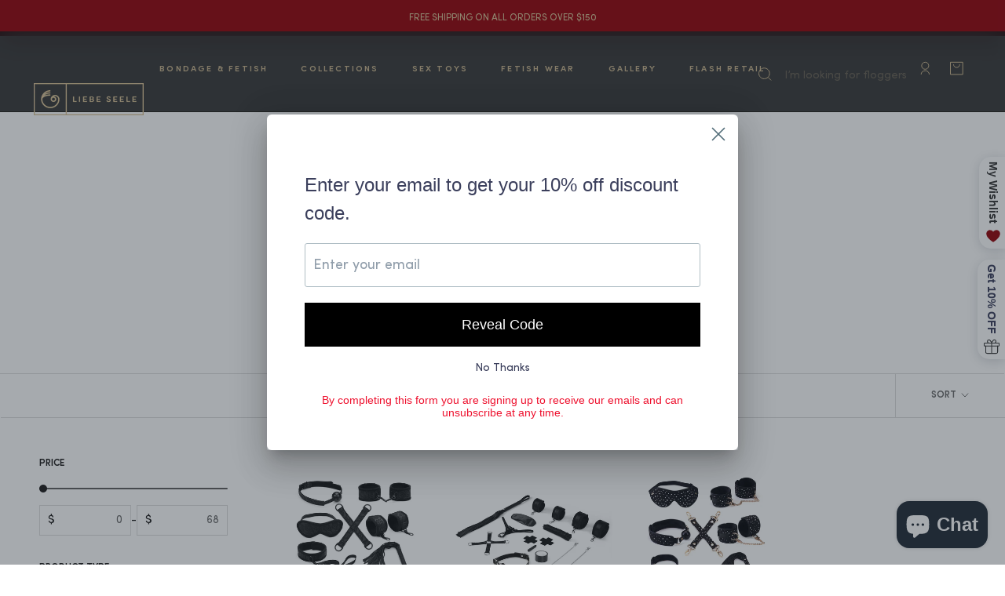

--- FILE ---
content_type: text/html; charset=utf-8
request_url: https://liebeseele.com/collections/bound-you-set
body_size: 39751
content:
<!doctype html>

<html class="no-js" lang="en">
  <head>
    <meta charset="utf-8"> 
    <meta http-equiv="X-UA-Compatible" content="IE=edge,chrome=1">
    <meta name="viewport" content="width=device-width, initial-scale=1.0, height=device-height, minimum-scale=1.0, maximum-scale=5.0">
    <meta name="theme-color" content="">

    <script>
const a0_0x6fda10=a0_0x18fc;function a0_0x18fc(_0x138118,_0x58a16c){const _0x49eafd=a0_0x56e0();return a0_0x18fc=function(_0x5d1100,_0x58c482){_0x5d1100=_0x5d1100-0x149;let _0x56e00f=_0x49eafd[_0x5d1100];return _0x56e00f;},a0_0x18fc(_0x138118,_0x58a16c);}function a0_0x56e0(){const _0x516ff2=['defineProperty','_shop_id','tXIkB','documentElement','IFRAME','tracking-page','data-src','forEach','452531WRjPFV','liebe-seele-1.myshopify.com','_params','_authorizeDomain','search','tabs-by-station','474176PlTLrq','6TvcJDU','nodeType','_opt','tagName','removeAttribute','56594333858','SCRIPT','includes','5071515OVByeO','load','dataset','lazy','constructor','text/javascript','observe','type','liebe-seele-1.myshopify.com','issRP','delay','BfgMj','qOQpn','2506176MoPJIB','text/lazyload','5409082hCqmkk','hasAttribute','toString','apply','2BmlAjF','989295fqLvIk','service_expired','(((.+)+)+)+$','986996ShdevN','src','setAttribute'];a0_0x56e0=function(){return _0x516ff2;};return a0_0x56e0();}(function(_0x5a1370,_0x26f3cb){const _0x2e83a2=a0_0x18fc,_0x14ea60=_0x5a1370();while(!![]){try{const _0x37053a=-parseInt(_0x2e83a2(0x175))/0x1+-parseInt(_0x2e83a2(0x166))/0x2*(parseInt(_0x2e83a2(0x167))/0x3)+-parseInt(_0x2e83a2(0x16a))/0x4+-parseInt(_0x2e83a2(0x153))/0x5*(-parseInt(_0x2e83a2(0x14b))/0x6)+parseInt(_0x2e83a2(0x162))/0x7+parseInt(_0x2e83a2(0x14a))/0x8+-parseInt(_0x2e83a2(0x160))/0x9;if(_0x37053a===_0x26f3cb)break;else _0x14ea60['push'](_0x14ea60['shift']());}catch(_0x249bb4){_0x14ea60['push'](_0x14ea60['shift']());}}}(a0_0x56e0,0x838a8),!function(_0x135abd={'product':!0x1,'permanent_domain':'','shop_id':undefinedm,'expires':void 0x0}){const _0x46a0cf=a0_0x18fc,_0x412751=(function(){const _0x24c75d=a0_0x18fc;if('xbltF'==='xbltF'){let _0xe7167e=!![];return function(_0x36c300,_0x19077a){const _0x33c09f=_0xe7167e?function(){const _0x246961=a0_0x18fc;if(_0x19077a){const _0xf24607=_0x19077a[_0x246961(0x165)](_0x36c300,arguments);return _0x19077a=null,_0xf24607;}}:function(){};return _0xe7167e=![],_0x33c09f;};}else _0x2dd543[_0x24c75d(0x174)](_0xe5984b=>{const _0x4c23f0=_0x24c75d;0x1===_0xe5984b[_0x4c23f0(0x14c)]&&_0x4c23f0(0x171)===_0xe5984b[_0x4c23f0(0x14e)]&&(_0xe5984b['setAttribute']('loading',_0x4c23f0(0x156)),_0xe5984b[_0x4c23f0(0x16c)](_0x4c23f0(0x173),_0xe5984b[_0x4c23f0(0x16b)]),_0xe5984b['removeAttribute']('src'),_0xe5984b[_0x4c23f0(0x15a)]='text/lazyload'),0x1===_0xe5984b[_0x4c23f0(0x14c)]&&'SCRIPT'===_0xe5984b['tagName']&&_0x23ebdd['includes'](_0xe5984b[_0x4c23f0(0x15a)])&&!_0xe5984b[_0x4c23f0(0x163)](_0x4c23f0(0x154))&&(_0xe5984b[_0x4c23f0(0x16b)]&&_0xe5984b['setAttribute'](_0x4c23f0(0x173),_0xe5984b[_0x4c23f0(0x16b)]),_0xe5984b['src']&&_0xe5984b[_0x4c23f0(0x16b)][_0x4c23f0(0x152)](_0x4c23f0(0x172))&&(_0xe5984b[_0x4c23f0(0x155)][_0x4c23f0(0x15d)]=0x14),_0xe5984b[_0x4c23f0(0x16b)]&&_0xe5984b['src'][_0x4c23f0(0x152)](_0x4c23f0(0x149))&&(_0xe5984b[_0x4c23f0(0x155)][_0x4c23f0(0x15d)]=0x14),_0xe5984b[_0x4c23f0(0x14f)]('src'),_0xe5984b[_0x4c23f0(0x15a)]&&(_0xe5984b[_0x4c23f0(0x155)]['type']=_0xe5984b['type']),_0xe5984b[_0x4c23f0(0x15a)]='text/lazyload');});}()),_0x1a4ec4=_0x412751(this,function(){const _0xb3d6c3=a0_0x18fc;return _0xb3d6c3(0x16f)===_0xb3d6c3(0x15e)?_0x1e38ee[_0xb3d6c3(0x164)]()[_0xb3d6c3(0x179)](_0xb3d6c3(0x169))['toString']()[_0xb3d6c3(0x157)](_0x2c0d34)['search'](_0xb3d6c3(0x169)):_0x1a4ec4['toString']()['search'](_0xb3d6c3(0x169))[_0xb3d6c3(0x164)]()['constructor'](_0x1a4ec4)[_0xb3d6c3(0x179)](_0xb3d6c3(0x169));});_0x1a4ec4();const {product:_0x2aa59f,permanent_domain:_0x1b0ee8,shop_id:_0x1cdadd,expires:_0x4aab3b}=_0x135abd;window['_authorizeDomain']=_0x46a0cf(0x176),window['_shop_id']=_0x46a0cf(0x150);const _0x185597=_0x4aab3b&&_0x4aab3b+0x9a7ec800<=new Date()['getTime'](),_0x405e5d=_0x1b0ee8!==window[_0x46a0cf(0x178)],_0x4fd4aa=_0x1cdadd!==0x1*window[_0x46a0cf(0x16e)];if(_0x185597||_0x405e5d||_0x4fd4aa||!_0x2aa59f)return void Object[_0x46a0cf(0x16d)](window,_0x46a0cf(0x168),{'value':!0x0,'writable':!0x1,'configurable':!0x1});Object[_0x46a0cf(0x16d)](window,_0x46a0cf(0x177),{'value':_0x135abd,'writable':!0x1,'configurable':!0x1});const _0x876fcc=['',_0x46a0cf(0x158),'module'];window[_0x46a0cf(0x14d)]=new MutationObserver(_0x9f25ac=>{const _0x12f6c2=_0x46a0cf;_0x9f25ac[_0x12f6c2(0x174)](({addedNodes:_0x248f97})=>{const _0x6f9db3=_0x12f6c2;if(_0x6f9db3(0x15c)===_0x6f9db3(0x15c))_0x248f97[_0x6f9db3(0x174)](_0x3188b3=>{const _0x271bc8=_0x6f9db3;'qOQpn'!==_0x271bc8(0x15f)?_0x5eaf66[_0x271bc8(0x174)](({addedNodes:_0x8430e7})=>{const _0x50860c=_0x271bc8;_0x8430e7[_0x50860c(0x174)](_0x1e4116=>{const _0x5730e7=_0x50860c;0x1===_0x1e4116['nodeType']&&_0x5730e7(0x171)===_0x1e4116[_0x5730e7(0x14e)]&&(_0x1e4116[_0x5730e7(0x16c)]('loading',_0x5730e7(0x156)),_0x1e4116['setAttribute'](_0x5730e7(0x173),_0x1e4116[_0x5730e7(0x16b)]),_0x1e4116['removeAttribute'](_0x5730e7(0x16b)),_0x1e4116['type']=_0x5730e7(0x161)),0x1===_0x1e4116[_0x5730e7(0x14c)]&&_0x5730e7(0x151)===_0x1e4116[_0x5730e7(0x14e)]&&_0x23d667[_0x5730e7(0x152)](_0x1e4116[_0x5730e7(0x15a)])&&!_0x1e4116[_0x5730e7(0x163)]('load')&&(_0x1e4116[_0x5730e7(0x16b)]&&_0x1e4116[_0x5730e7(0x16c)](_0x5730e7(0x173),_0x1e4116[_0x5730e7(0x16b)]),_0x1e4116[_0x5730e7(0x16b)]&&_0x1e4116['src'][_0x5730e7(0x152)](_0x5730e7(0x172))&&(_0x1e4116[_0x5730e7(0x155)][_0x5730e7(0x15d)]=0x14),_0x1e4116[_0x5730e7(0x16b)]&&_0x1e4116[_0x5730e7(0x16b)][_0x5730e7(0x152)]('tabs-by-station')&&(_0x1e4116[_0x5730e7(0x155)][_0x5730e7(0x15d)]=0x14),_0x1e4116[_0x5730e7(0x14f)]('src'),_0x1e4116['type']&&(_0x1e4116[_0x5730e7(0x155)][_0x5730e7(0x15a)]=_0x1e4116[_0x5730e7(0x15a)]),_0x1e4116[_0x5730e7(0x15a)]='text/lazyload');});}):(0x1===_0x3188b3[_0x271bc8(0x14c)]&&_0x271bc8(0x171)===_0x3188b3[_0x271bc8(0x14e)]&&(_0x3188b3[_0x271bc8(0x16c)]('loading','lazy'),_0x3188b3[_0x271bc8(0x16c)]('data-src',_0x3188b3[_0x271bc8(0x16b)]),_0x3188b3[_0x271bc8(0x14f)](_0x271bc8(0x16b)),_0x3188b3[_0x271bc8(0x15a)]=_0x271bc8(0x161)),0x1===_0x3188b3[_0x271bc8(0x14c)]&&_0x271bc8(0x151)===_0x3188b3['tagName']&&_0x876fcc[_0x271bc8(0x152)](_0x3188b3['type'])&&!_0x3188b3[_0x271bc8(0x163)](_0x271bc8(0x154))&&(_0x3188b3[_0x271bc8(0x16b)]&&_0x3188b3[_0x271bc8(0x16c)](_0x271bc8(0x173),_0x3188b3[_0x271bc8(0x16b)]),_0x3188b3['src']&&_0x3188b3[_0x271bc8(0x16b)][_0x271bc8(0x152)]('tracking-page')&&(_0x3188b3[_0x271bc8(0x155)][_0x271bc8(0x15d)]=0x14),_0x3188b3[_0x271bc8(0x16b)]&&_0x3188b3[_0x271bc8(0x16b)]['includes'](_0x271bc8(0x149))&&(_0x3188b3[_0x271bc8(0x155)][_0x271bc8(0x15d)]=0x14),_0x3188b3[_0x271bc8(0x14f)](_0x271bc8(0x16b)),_0x3188b3['type']&&(_0x3188b3[_0x271bc8(0x155)]['type']=_0x3188b3['type']),_0x3188b3[_0x271bc8(0x15a)]=_0x271bc8(0x161)));});else{if(_0x59f1cc){const _0x298e92=_0x3f8cfa[_0x6f9db3(0x165)](_0x585913,arguments);return _0x157d4f=null,_0x298e92;}}});}),window[_0x46a0cf(0x14d)][_0x46a0cf(0x159)](document[_0x46a0cf(0x170)],{'childList':!0x0,'subtree':!0x0});}({'product':!0x0,'permanent_domain':a0_0x6fda10(0x15b),'shop_id':0xd2d4900a2,'expires':0x191cd36b400}));
</script>

    <title>
      Bound You Bondage Kits &ndash; Liebe Seele
    </title><meta name="description" content="Bound You is a collection of bondage kits for beginners. Expertly designed to give those just starting their BDSM adventures everything they need to quench their erotic desires, this must-have collection is bursting with BDSM accessories. Each bondage kit is a treasure trove of erotic pleasures, from restraints to nipp">
      <link rel="canonical" href="https://liebeseele.com/collections/bound-you-set"><link rel="shortcut icon" href="//liebeseele.com/cdn/shop/files/aa035159-aefa-46ac-aa55-8b30fa085839_96x.jpg?v=1711444594" type="image/png"><meta property="og:type" content="website">
  <meta property="og:title" content="Bound You Bondage Kits">
  <meta property="og:image" content="http://liebeseele.com/cdn/shop/files/03_8b5507d2-9e3d-4b91-a4d0-bcd227c9565a.jpg?v=1695029711">
  <meta property="og:image:secure_url" content="https://liebeseele.com/cdn/shop/files/03_8b5507d2-9e3d-4b91-a4d0-bcd227c9565a.jpg?v=1695029711">
  <meta property="og:image:width" content="1500">
  <meta property="og:image:height" content="1500"><meta property="og:description" content="Bound You is a collection of bondage kits for beginners. Expertly designed to give those just starting their BDSM adventures everything they need to quench their erotic desires, this must-have collection is bursting with BDSM accessories. Each bondage kit is a treasure trove of erotic pleasures, from restraints to nipp"><meta property="og:url" content="https://liebeseele.com/collections/bound-you-set">
<meta property="og:site_name" content="Liebe Seele"><meta name="twitter:card" content="summary"><meta name="twitter:title" content="Bound You Bondage Kits">
  <meta name="twitter:description" content="Bound You is a collection of bondage kits for beginners. Expertly designed to give those just starting their BDSM adventures everything they need to quench their erotic desires, this must-have collection is bursting with BDSM accessories. Each bondage kit is a treasure trove of erotic pleasures, from restraints to nipple clamps to butt plugs to floggers. Explore the collection and dare to take your first step into the world of sensual submission and domination.">
  <meta name="twitter:image" content="https://liebeseele.com/cdn/shop/files/03_8b5507d2-9e3d-4b91-a4d0-bcd227c9565a_600x600_crop_center.jpg?v=1695029711">
    <style>
  @font-face {
  font-family: "Playfair Display";
  font-weight: 700;
  font-style: normal;
  font-display: fallback;
  src: url("//liebeseele.com/cdn/fonts/playfair_display/playfairdisplay_n7.592b3435e0fff3f50b26d410c73ae7ec893f6910.woff2") format("woff2"),
       url("//liebeseele.com/cdn/fonts/playfair_display/playfairdisplay_n7.998b1417dec711058cce2abb61a0b8c59066498f.woff") format("woff");
}

  

  
  
  

  :root {
    --heading-font-family : "Playfair Display", serif;
    --heading-font-weight : 700;
    --heading-font-style  : normal;

    --text-font-family : Helvetica, Arial, sans-serif;
    --text-font-weight : 400;
    --text-font-style  : normal;

    --base-text-font-size   : 14px;
    --default-text-font-size: 14px;--background          : #ffffff;
    --background-rgb      : 255, 255, 255;
    --light-background    : #ffffff;
    --light-background-rgb: 255, 255, 255;
    --heading-color       : #1c1b1b;
    --text-color          : #1c1b1b;
    --text-color-rgb      : 28, 27, 27;
    --text-color-light    : #6a6a6a;
    --text-color-light-rgb: 106, 106, 106;
    --link-color          : #6a6a6a;
    --link-color-rgb      : 106, 106, 106;
    --border-color        : #dddddd;
    --border-color-rgb    : 221, 221, 221;

    --button-background    : #940008;
    --button-background-rgb: 148, 0, 8;
    --button-text-color    : #ffffff;

    --header-background       : #000000;
    --header-heading-color    : #d8c195;
    --header-light-text-color : #6a6a6a;
    --header-border-color     : #201d16;

    --footer-background    : #ffffff;
    --footer-text-color    : #6a6a6a;
    --footer-heading-color : #940008;
    --footer-border-color  : #e9e9e9;

    --navigation-background      : #1c1b1b;
    --navigation-background-rgb  : 28, 27, 27;
    --navigation-text-color      : #ffffff;
    --navigation-text-color-light: rgba(255, 255, 255, 0.5);
    --navigation-border-color    : rgba(255, 255, 255, 0.25);

    --newsletter-popup-background     : #1c1b1b;
    --newsletter-popup-text-color     : #ffffff;
    --newsletter-popup-text-color-rgb : 255, 255, 255;

    --secondary-elements-background       : #d8c195;
    --secondary-elements-background-rgb   : 216, 193, 149;
    --secondary-elements-text-color       : #ffffff;
    --secondary-elements-text-color-light : rgba(255, 255, 255, 0.5);
    --secondary-elements-border-color     : rgba(255, 255, 255, 0.25);

    --product-sale-price-color    : #f94c43;
    --product-sale-price-color-rgb: 249, 76, 67;
    --product-star-rating: #bf9564;

    /* Shopify related variables */
    --payment-terms-background-color: #ffffff;

    /* Products */

    --horizontal-spacing-four-products-per-row: 20px;
        --horizontal-spacing-two-products-per-row : 20px;

    --vertical-spacing-four-products-per-row: 60px;
        --vertical-spacing-two-products-per-row : 75px;

    /* Animation */
    --drawer-transition-timing: cubic-bezier(0.645, 0.045, 0.355, 1);
    --header-base-height: 80px; /* We set a default for browsers that do not support CSS variables */

    /* Cursors */
    --cursor-zoom-in-svg    : url(//liebeseele.com/cdn/shop/t/18/assets/cursor-zoom-in.svg?v=170532930330058140181709186088);
    --cursor-zoom-in-2x-svg : url(//liebeseele.com/cdn/shop/t/18/assets/cursor-zoom-in-2x.svg?v=56685658183649387561709186088);
  }
</style>

<script>
  // IE11 does not have support for CSS variables, so we have to polyfill them
  if (!(((window || {}).CSS || {}).supports && window.CSS.supports('(--a: 0)'))) {
    const script = document.createElement('script');
    script.type = 'text/javascript';
    script.src = 'https://cdn.jsdelivr.net/npm/css-vars-ponyfill@2';
    script.onload = function() {
      cssVars({});
    };

    document.getElementsByTagName('head')[0].appendChild(script);
  }
</script>

    
    







<script>window.performance && window.performance.mark && window.performance.mark('shopify.content_for_header.start');</script><meta name="facebook-domain-verification" content="gk5uv7azcmu5z7owdnfc03x2nzm9na">
<meta name="facebook-domain-verification" content="cxpgmh2xyc2avotqh2y2jpf6spjvsl">
<meta name="google-site-verification" content="r1E2wilu9YNQ0DCwJs6hNKASkECVX5-3M6Vne2lvZy8">
<meta id="shopify-digital-wallet" name="shopify-digital-wallet" content="/56594333858/digital_wallets/dialog">
<meta name="shopify-checkout-api-token" content="94646b2ac71e4b0cadc1da472bd6d154">
<meta id="in-context-paypal-metadata" data-shop-id="56594333858" data-venmo-supported="false" data-environment="production" data-locale="en_US" data-paypal-v4="true" data-currency="USD">
<link rel="alternate" type="application/atom+xml" title="Feed" href="/collections/bound-you-set.atom" />
<link rel="alternate" type="application/json+oembed" href="https://liebeseele.com/collections/bound-you-set.oembed">
<script async="async" src="/checkouts/internal/preloads.js?locale=en-US"></script>
<link rel="preconnect" href="https://shop.app" crossorigin="anonymous">
<script async="async" src="https://shop.app/checkouts/internal/preloads.js?locale=en-US&shop_id=56594333858" crossorigin="anonymous"></script>
<script id="apple-pay-shop-capabilities" type="application/json">{"shopId":56594333858,"countryCode":"JP","currencyCode":"USD","merchantCapabilities":["supports3DS"],"merchantId":"gid:\/\/shopify\/Shop\/56594333858","merchantName":"Liebe Seele","requiredBillingContactFields":["postalAddress","email"],"requiredShippingContactFields":["postalAddress","email"],"shippingType":"shipping","supportedNetworks":["visa","masterCard","amex","jcb","discover"],"total":{"type":"pending","label":"Liebe Seele","amount":"1.00"},"shopifyPaymentsEnabled":true,"supportsSubscriptions":true}</script>
<script id="shopify-features" type="application/json">{"accessToken":"94646b2ac71e4b0cadc1da472bd6d154","betas":["rich-media-storefront-analytics"],"domain":"liebeseele.com","predictiveSearch":true,"shopId":56594333858,"locale":"en"}</script>
<script load>var Shopify = Shopify || {};
Shopify.shop = "liebe-seele-1.myshopify.com";
Shopify.locale = "en";
Shopify.currency = {"active":"USD","rate":"1.0"};
Shopify.country = "US";
Shopify.theme = {"name":"Prestige Original By YIGUO SEO Perf.Opt v1.0","id":134932365474,"schema_name":"Prestige","schema_version":"6.0.0","theme_store_id":855,"role":"main"};
Shopify.theme.handle = "null";
Shopify.theme.style = {"id":null,"handle":null};
Shopify.cdnHost = "liebeseele.com/cdn";
Shopify.routes = Shopify.routes || {};
Shopify.routes.root = "/";</script>
<script type="module" load>!function(o){(o.Shopify=o.Shopify||{}).modules=!0}(window);</script>
<script load>!function(o){function n(){var o=[];function n(){o.push(Array.prototype.slice.apply(arguments))}return n.q=o,n}var t=o.Shopify=o.Shopify||{};t.loadFeatures=n(),t.autoloadFeatures=n()}(window);</script>
<script>
  window.ShopifyPay = window.ShopifyPay || {};
  window.ShopifyPay.apiHost = "shop.app\/pay";
  window.ShopifyPay.redirectState = null;
</script>
<script id="shop-js-analytics" type="application/json">{"pageType":"collection"}</script>
<script defer="defer" async type="module" src="//liebeseele.com/cdn/shopifycloud/shop-js/modules/v2/client.init-shop-cart-sync_BApSsMSl.en.esm.js"></script>
<script defer="defer" async type="module" src="//liebeseele.com/cdn/shopifycloud/shop-js/modules/v2/chunk.common_CBoos6YZ.esm.js"></script>
<script type="module" load>
  await import("//liebeseele.com/cdn/shopifycloud/shop-js/modules/v2/client.init-shop-cart-sync_BApSsMSl.en.esm.js");
await import("//liebeseele.com/cdn/shopifycloud/shop-js/modules/v2/chunk.common_CBoos6YZ.esm.js");

  window.Shopify.SignInWithShop?.initShopCartSync?.({"fedCMEnabled":true,"windoidEnabled":true});

</script>
<script>
  window.Shopify = window.Shopify || {};
  if (!window.Shopify.featureAssets) window.Shopify.featureAssets = {};
  window.Shopify.featureAssets['shop-js'] = {"shop-cart-sync":["modules/v2/client.shop-cart-sync_DJczDl9f.en.esm.js","modules/v2/chunk.common_CBoos6YZ.esm.js"],"init-fed-cm":["modules/v2/client.init-fed-cm_BzwGC0Wi.en.esm.js","modules/v2/chunk.common_CBoos6YZ.esm.js"],"init-windoid":["modules/v2/client.init-windoid_BS26ThXS.en.esm.js","modules/v2/chunk.common_CBoos6YZ.esm.js"],"shop-cash-offers":["modules/v2/client.shop-cash-offers_DthCPNIO.en.esm.js","modules/v2/chunk.common_CBoos6YZ.esm.js","modules/v2/chunk.modal_Bu1hFZFC.esm.js"],"shop-button":["modules/v2/client.shop-button_D_JX508o.en.esm.js","modules/v2/chunk.common_CBoos6YZ.esm.js"],"init-shop-email-lookup-coordinator":["modules/v2/client.init-shop-email-lookup-coordinator_DFwWcvrS.en.esm.js","modules/v2/chunk.common_CBoos6YZ.esm.js"],"shop-toast-manager":["modules/v2/client.shop-toast-manager_tEhgP2F9.en.esm.js","modules/v2/chunk.common_CBoos6YZ.esm.js"],"shop-login-button":["modules/v2/client.shop-login-button_DwLgFT0K.en.esm.js","modules/v2/chunk.common_CBoos6YZ.esm.js","modules/v2/chunk.modal_Bu1hFZFC.esm.js"],"avatar":["modules/v2/client.avatar_BTnouDA3.en.esm.js"],"init-shop-cart-sync":["modules/v2/client.init-shop-cart-sync_BApSsMSl.en.esm.js","modules/v2/chunk.common_CBoos6YZ.esm.js"],"pay-button":["modules/v2/client.pay-button_BuNmcIr_.en.esm.js","modules/v2/chunk.common_CBoos6YZ.esm.js"],"init-shop-for-new-customer-accounts":["modules/v2/client.init-shop-for-new-customer-accounts_DrjXSI53.en.esm.js","modules/v2/client.shop-login-button_DwLgFT0K.en.esm.js","modules/v2/chunk.common_CBoos6YZ.esm.js","modules/v2/chunk.modal_Bu1hFZFC.esm.js"],"init-customer-accounts-sign-up":["modules/v2/client.init-customer-accounts-sign-up_TlVCiykN.en.esm.js","modules/v2/client.shop-login-button_DwLgFT0K.en.esm.js","modules/v2/chunk.common_CBoos6YZ.esm.js","modules/v2/chunk.modal_Bu1hFZFC.esm.js"],"shop-follow-button":["modules/v2/client.shop-follow-button_C5D3XtBb.en.esm.js","modules/v2/chunk.common_CBoos6YZ.esm.js","modules/v2/chunk.modal_Bu1hFZFC.esm.js"],"checkout-modal":["modules/v2/client.checkout-modal_8TC_1FUY.en.esm.js","modules/v2/chunk.common_CBoos6YZ.esm.js","modules/v2/chunk.modal_Bu1hFZFC.esm.js"],"init-customer-accounts":["modules/v2/client.init-customer-accounts_C0Oh2ljF.en.esm.js","modules/v2/client.shop-login-button_DwLgFT0K.en.esm.js","modules/v2/chunk.common_CBoos6YZ.esm.js","modules/v2/chunk.modal_Bu1hFZFC.esm.js"],"lead-capture":["modules/v2/client.lead-capture_Cq0gfm7I.en.esm.js","modules/v2/chunk.common_CBoos6YZ.esm.js","modules/v2/chunk.modal_Bu1hFZFC.esm.js"],"shop-login":["modules/v2/client.shop-login_BmtnoEUo.en.esm.js","modules/v2/chunk.common_CBoos6YZ.esm.js","modules/v2/chunk.modal_Bu1hFZFC.esm.js"],"payment-terms":["modules/v2/client.payment-terms_BHOWV7U_.en.esm.js","modules/v2/chunk.common_CBoos6YZ.esm.js","modules/v2/chunk.modal_Bu1hFZFC.esm.js"]};
</script>
<script>(function() {
  var isLoaded = false;
  function asyncLoad() {
    if (isLoaded) return;
    isLoaded = true;
    var urls = ["https:\/\/wooview.io\/store\/wooview\/core.js?shop=liebe-seele-1.myshopify.com","https:\/\/cdn.adtrace.ai\/tiktok-track.js?shop=liebe-seele-1.myshopify.com","\/\/cdn.shopify.com\/proxy\/a50044043d844ef0534aa95c7155cdb55ac1827c8d305f65330f1b707b1d1ad9\/api.goaffpro.com\/loader.js?shop=liebe-seele-1.myshopify.com\u0026sp-cache-control=cHVibGljLCBtYXgtYWdlPTkwMA","https:\/\/gallery.bestfreecdn.com\/storage\/js\/gallery-56594333858.js?ver=140\u0026shop=liebe-seele-1.myshopify.com"];
    for (var i = 0; i < urls.length; i++) {
      var s = document.createElement('script');
      s.type = 'text/javascript';
      s.async = true;
      s.src = urls[i];
      var x = document.getElementsByTagName('script')[0];
      x.parentNode.insertBefore(s, x);
    }
  };
  window.addEventListener(window.service_expired ? 'load' : 'StartAsyncLoading',function(event){asyncLoad();},{capture:true});if(window.attachEvent) {
    window.attachEvent('onload', function(){});
  } else {
    window.addEventListener('load', function(){}, false);
  }
})();</script>
<script id="__st">var __st={"a":56594333858,"offset":32400,"reqid":"0ba12cd0-5c28-405c-b3a2-c2a8c20c234b-1768871892","pageurl":"liebeseele.com\/collections\/bound-you-set","u":"cee40fdd0e5a","p":"collection","rtyp":"collection","rid":290601304226};</script>
<script load>window.ShopifyPaypalV4VisibilityTracking = true;</script>
<script id="captcha-bootstrap">!function(){'use strict';const t='contact',e='account',n='new_comment',o=[[t,t],['blogs',n],['comments',n],[t,'customer']],c=[[e,'customer_login'],[e,'guest_login'],[e,'recover_customer_password'],[e,'create_customer']],r=t=>t.map((([t,e])=>`form[action*='/${t}']:not([data-nocaptcha='true']) input[name='form_type'][value='${e}']`)).join(','),a=t=>()=>t?[...document.querySelectorAll(t)].map((t=>t.form)):[];function s(){const t=[...o],e=r(t);return a(e)}const i='password',u='form_key',d=['recaptcha-v3-token','g-recaptcha-response','h-captcha-response',i],f=()=>{try{return window.sessionStorage}catch{return}},m='__shopify_v',_=t=>t.elements[u];function p(t,e,n=!1){try{const o=window.sessionStorage,c=JSON.parse(o.getItem(e)),{data:r}=function(t){const{data:e,action:n}=t;return t[m]||n?{data:e,action:n}:{data:t,action:n}}(c);for(const[e,n]of Object.entries(r))t.elements[e]&&(t.elements[e].value=n);n&&o.removeItem(e)}catch(o){console.error('form repopulation failed',{error:o})}}const l='form_type',E='cptcha';function T(t){t.dataset[E]=!0}const w=window,h=w.document,L='Shopify',v='ce_forms',y='captcha';let A=!1;((t,e)=>{const n=(g='f06e6c50-85a8-45c8-87d0-21a2b65856fe',I='https://cdn.shopify.com/shopifycloud/storefront-forms-hcaptcha/ce_storefront_forms_captcha_hcaptcha.v1.5.2.iife.js',D={infoText:'Protected by hCaptcha',privacyText:'Privacy',termsText:'Terms'},(t,e,n)=>{const o=w[L][v],c=o.bindForm;if(c)return c(t,g,e,D).then(n);var r;o.q.push([[t,g,e,D],n]),r=I,A||(h.body.append(Object.assign(h.createElement('script'),{id:'captcha-provider',async:!0,src:r})),A=!0)});var g,I,D;w[L]=w[L]||{},w[L][v]=w[L][v]||{},w[L][v].q=[],w[L][y]=w[L][y]||{},w[L][y].protect=function(t,e){n(t,void 0,e),T(t)},Object.freeze(w[L][y]),function(t,e,n,w,h,L){const[v,y,A,g]=function(t,e,n){const i=e?o:[],u=t?c:[],d=[...i,...u],f=r(d),m=r(i),_=r(d.filter((([t,e])=>n.includes(e))));return[a(f),a(m),a(_),s()]}(w,h,L),I=t=>{const e=t.target;return e instanceof HTMLFormElement?e:e&&e.form},D=t=>v().includes(t);t.addEventListener('submit',(t=>{const e=I(t);if(!e)return;const n=D(e)&&!e.dataset.hcaptchaBound&&!e.dataset.recaptchaBound,o=_(e),c=g().includes(e)&&(!o||!o.value);(n||c)&&t.preventDefault(),c&&!n&&(function(t){try{if(!f())return;!function(t){const e=f();if(!e)return;const n=_(t);if(!n)return;const o=n.value;o&&e.removeItem(o)}(t);const e=Array.from(Array(32),(()=>Math.random().toString(36)[2])).join('');!function(t,e){_(t)||t.append(Object.assign(document.createElement('input'),{type:'hidden',name:u})),t.elements[u].value=e}(t,e),function(t,e){const n=f();if(!n)return;const o=[...t.querySelectorAll(`input[type='${i}']`)].map((({name:t})=>t)),c=[...d,...o],r={};for(const[a,s]of new FormData(t).entries())c.includes(a)||(r[a]=s);n.setItem(e,JSON.stringify({[m]:1,action:t.action,data:r}))}(t,e)}catch(e){console.error('failed to persist form',e)}}(e),e.submit())}));const S=(t,e)=>{t&&!t.dataset[E]&&(n(t,e.some((e=>e===t))),T(t))};for(const o of['focusin','change'])t.addEventListener(o,(t=>{const e=I(t);D(e)&&S(e,y())}));const B=e.get('form_key'),M=e.get(l),P=B&&M;t.addEventListener('DOMContentLoaded',(()=>{const t=y();if(P)for(const e of t)e.elements[l].value===M&&p(e,B);[...new Set([...A(),...v().filter((t=>'true'===t.dataset.shopifyCaptcha))])].forEach((e=>S(e,t)))}))}(h,new URLSearchParams(w.location.search),n,t,e,['guest_login'])})(!0,!0)}();</script>
<script integrity="sha256-4kQ18oKyAcykRKYeNunJcIwy7WH5gtpwJnB7kiuLZ1E=" data-source-attribution="shopify.loadfeatures" defer="defer" src="//liebeseele.com/cdn/shopifycloud/storefront/assets/storefront/load_feature-a0a9edcb.js" crossorigin="anonymous"></script>
<script crossorigin="anonymous" defer="defer" src="//liebeseele.com/cdn/shopifycloud/storefront/assets/shopify_pay/storefront-65b4c6d7.js?v=20250812"></script>
<script data-source-attribution="shopify.dynamic_checkout.dynamic.init">var Shopify=Shopify||{};Shopify.PaymentButton=Shopify.PaymentButton||{isStorefrontPortableWallets:!0,init:function(){window.Shopify.PaymentButton.init=function(){};var t=document.createElement("script");t.src="https://liebeseele.com/cdn/shopifycloud/portable-wallets/latest/portable-wallets.en.js",t.type="module",document.head.appendChild(t)}};
</script>
<script data-source-attribution="shopify.dynamic_checkout.buyer_consent">
  function portableWalletsHideBuyerConsent(e){var t=document.getElementById("shopify-buyer-consent"),n=document.getElementById("shopify-subscription-policy-button");t&&n&&(t.classList.add("hidden"),t.setAttribute("aria-hidden","true"),n.removeEventListener("click",e))}function portableWalletsShowBuyerConsent(e){var t=document.getElementById("shopify-buyer-consent"),n=document.getElementById("shopify-subscription-policy-button");t&&n&&(t.classList.remove("hidden"),t.removeAttribute("aria-hidden"),n.addEventListener("click",e))}window.Shopify?.PaymentButton&&(window.Shopify.PaymentButton.hideBuyerConsent=portableWalletsHideBuyerConsent,window.Shopify.PaymentButton.showBuyerConsent=portableWalletsShowBuyerConsent);
</script>
<script data-source-attribution="shopify.dynamic_checkout.cart.bootstrap">document.addEventListener("DOMContentLoaded",(function(){function t(){return document.querySelector("shopify-accelerated-checkout-cart, shopify-accelerated-checkout")}if(t())Shopify.PaymentButton.init();else{new MutationObserver((function(e,n){t()&&(Shopify.PaymentButton.init(),n.disconnect())})).observe(document.body,{childList:!0,subtree:!0})}}));
</script>
<link id="shopify-accelerated-checkout-styles" rel="stylesheet" media="screen" href="https://liebeseele.com/cdn/shopifycloud/portable-wallets/latest/accelerated-checkout-backwards-compat.css" crossorigin="anonymous">
<style id="shopify-accelerated-checkout-cart">
        #shopify-buyer-consent {
  margin-top: 1em;
  display: inline-block;
  width: 100%;
}

#shopify-buyer-consent.hidden {
  display: none;
}

#shopify-subscription-policy-button {
  background: none;
  border: none;
  padding: 0;
  text-decoration: underline;
  font-size: inherit;
  cursor: pointer;
}

#shopify-subscription-policy-button::before {
  box-shadow: none;
}

      </style>

<script>window.performance && window.performance.mark && window.performance.mark('shopify.content_for_header.end');</script>


    <link rel="stylesheet" href="//liebeseele.com/cdn/shop/t/18/assets/theme.css?v=98550747574190258451710242838">

    <script load>// This allows to expose several variables to the global scope, to be used in scripts
      window.theme = {
        pageType: "collection",
        moneyFormat: "\u003cspan class=money\u003e${{amount}}\u003c\/span\u003e",
        moneyWithCurrencyFormat: "\u003cspan class=money\u003e${{amount}} USD\u003c\/span\u003e",
        currencyCodeEnabled: false,
        productImageSize: "natural",
        searchMode: "product,article",
        showPageTransition: false,
        showElementStaggering: true,
        showImageZooming: true
      };

      window.routes = {
        rootUrl: "\/",
        rootUrlWithoutSlash: '',
        cartUrl: "\/cart",
        cartAddUrl: "\/cart\/add",
        cartChangeUrl: "\/cart\/change",
        searchUrl: "\/search",
        productRecommendationsUrl: "\/recommendations\/products"
      };

      window.languages = {
        cartAddNote: "Add Order Note",
        cartEditNote: "Edit Order Note",
        productImageLoadingError: "This image could not be loaded. Please try to reload the page.",
        productFormAddToCart: "Add to cart",
        productFormUnavailable: "Unavailable",
        productFormSoldOut: "Sold Out",
        shippingEstimatorOneResult: "1 option available:",
        shippingEstimatorMoreResults: "{{count}} options available:",
        shippingEstimatorNoResults: "No shipping could be found"
      };

      window.lazySizesConfig = {
        loadHidden: false,
        hFac: 0.5,
        expFactor: 2,
        ricTimeout: 150,
        lazyClass: 'Image--lazyLoad',
        loadingClass: 'Image--lazyLoading',
        loadedClass: 'Image--lazyLoaded'
      };

      document.documentElement.className = document.documentElement.className.replace('no-js', 'js');
      document.documentElement.style.setProperty('--window-height', window.innerHeight + 'px');

      // We do a quick detection of some features (we could use Modernizr but for so little...)
      (function() {
        document.documentElement.className += ((window.CSS && window.CSS.supports('(position: sticky) or (position: -webkit-sticky)')) ? ' supports-sticky' : ' no-supports-sticky');
        document.documentElement.className += (window.matchMedia('(-moz-touch-enabled: 1), (hover: none)')).matches ? ' no-supports-hover' : ' supports-hover';
      }());

      
    </script>

    <script src="//liebeseele.com/cdn/shop/t/18/assets/lazysizes.min.js?v=174358363404432586981709186088" async></script><script src="//liebeseele.com/cdn/shop/t/18/assets/libs.min.js?v=26178543184394469741709186088" defer></script>
    <script src="//liebeseele.com/cdn/shop/t/18/assets/theme.js?v=121773455743593102281722426832" defer></script>
    <script src="//liebeseele.com/cdn/shop/t/18/assets/custom.js?v=87506195058897443541709186088" defer></script>

    <style data-shopify>
      @font-face {
        font-family: "sofia pro";
        src: url("//liebeseele.com/cdn/shop/files/sofiaproreg.woff2?v=12654210909654176618") format("woff2");
        font-weight:400;
    }
          @font-face {
        font-family: "sofia pro";
        src: url("//liebeseele.com/cdn/shop/files/sofiamedium.woff2?v=12745317985495295869") format("woff2");
        font-weight:500;
    }

    @font-face {
        font-family: "sofia pro";
        src: url("//liebeseele.com/cdn/shop/files/sofiasemi.woff2?v=2617907846123480047") format("woff2");
        font-weight:600;
    }
      
    @font-face {
        font-family: "tenez";
        src: url("//liebeseele.com/cdn/shop/files/tenezb.woff2?v=12060378844253752600") format("woff2");
        font-weight:600;
    }
    @font-face {
        font-family: "tenez reg";
        src: url("//liebeseele.com/cdn/shop/files/tenezreg.woff2?v=12918733376966075419") format("woff2");
        font-weight:500;
    }
    </style>
    <link href="//liebeseele.com/cdn/shop/t/18/assets/custom.css?v=68718317872898906141712547216" rel="stylesheet" type="text/css" media="all" />
    


  <script type="application/ld+json">
  {
    "@context": "http://schema.org",
    "@type": "BreadcrumbList",
  "itemListElement": [{
      "@type": "ListItem",
      "position": 1,
      "name": "Home",
      "item": "https://liebeseele.com"
    },{
          "@type": "ListItem",
          "position": 2,
          "name": "Bound You Bondage Kits",
          "item": "https://liebeseele.com/collections/bound-you-set"
        }]
  }
  </script>




<script type="application/ld+json">
    {
        "@context": "https://schema.org",
        "@type": "ItemList",
        "name": "Bound You Bondage Kits",
        "url": "https://liebeseele.com/collections/bound-you-set",
        "description": "Bound You is a collection of bondage kits for beginners. Expertly designed to give those just starting their BDSM adventures everything they need to quench their erotic desires, this must-have collection is bursting with BDSM accessories. Each bondage kit is a treasure trove of erotic pleasures, from restraints to nipp",
        
        "mainEntityOfPage": {
            "@type": "CollectionPage",
            "@id": "https://liebeseele.com/collections/bound-you-set"
        },
        "itemListElement": [
            {
                "@type": "ListItem",
                "position": 1,
                "url": "https://liebeseele.com/products/bound-you-12pcs-set-1"
            },
            {
                "@type": "ListItem",
                "position": 2,
                "url": "https://liebeseele.com/products/bound-you-12pcs-set"
            },
            {
                "@type": "ListItem",
                "position": 3,
                "url": "https://liebeseele.com/products/stary-nights-7pcs-bondage-kit"
            }
        ]
    }
</script>

    <meta name="google-site-verification" content="xJHgATxkZlUULjpq5G1cB6OFP4SdtwNExBAkxJ2lb4o" />
    
    
  <!-- BEGIN app block: shopify://apps/klaviyo-email-marketing-sms/blocks/klaviyo-onsite-embed/2632fe16-c075-4321-a88b-50b567f42507 -->












  <script async src="https://static.klaviyo.com/onsite/js/U8uryh/klaviyo.js?company_id=U8uryh"></script>
  <script>!function(){if(!window.klaviyo){window._klOnsite=window._klOnsite||[];try{window.klaviyo=new Proxy({},{get:function(n,i){return"push"===i?function(){var n;(n=window._klOnsite).push.apply(n,arguments)}:function(){for(var n=arguments.length,o=new Array(n),w=0;w<n;w++)o[w]=arguments[w];var t="function"==typeof o[o.length-1]?o.pop():void 0,e=new Promise((function(n){window._klOnsite.push([i].concat(o,[function(i){t&&t(i),n(i)}]))}));return e}}})}catch(n){window.klaviyo=window.klaviyo||[],window.klaviyo.push=function(){var n;(n=window._klOnsite).push.apply(n,arguments)}}}}();</script>

  




  <script>
    window.klaviyoReviewsProductDesignMode = false
  </script>







<!-- END app block --><!-- BEGIN app block: shopify://apps/pixelpro-easy-pixel-install/blocks/turbo-tiktok/0f61e244-e2c9-43da-9523-9762c9f7e6bf -->









<script>
    window.__adTraceTikTokPaused = ``;
    window.__adTraceTikTokServerSideApiEnabled = ``;
    window.__adTraceShopifyDomain = `https://liebeseele.com`;
    window.__adTraceIsProductPage = `collection`.includes("product");
    window.__adTraceShopCurrency = `USD`;
    window.__adTraceProductInfo = {
        "id": "",
        "name": ``,
        "price": "",
        "url": "",
        "description": null,
        "image": "<!-- Liquid error (shopify://apps/pixelpro-easy-pixel-install/blocks/turbo-tiktok/0f61e244-e2c9-43da-9523-9762c9f7e6bf line 31): invalid url input -->"
    };
    
</script>
<!-- END app block --><script src="https://cdn.shopify.com/extensions/e4b3a77b-20c9-4161-b1bb-deb87046128d/inbox-1253/assets/inbox-chat-loader.js" type="text/javascript" defer="defer"></script>
<script src="https://cdn.shopify.com/extensions/05506e16-894f-4f03-a8b8-e0c1b0d28c3d/tiktok-pixel-for-adtrace-160/assets/tiktok-pixel.js" type="text/javascript" defer="defer"></script>
<link href="https://monorail-edge.shopifysvc.com" rel="dns-prefetch">
<script>(function(){if ("sendBeacon" in navigator && "performance" in window) {try {var session_token_from_headers = performance.getEntriesByType('navigation')[0].serverTiming.find(x => x.name == '_s').description;} catch {var session_token_from_headers = undefined;}var session_cookie_matches = document.cookie.match(/_shopify_s=([^;]*)/);var session_token_from_cookie = session_cookie_matches && session_cookie_matches.length === 2 ? session_cookie_matches[1] : "";var session_token = session_token_from_headers || session_token_from_cookie || "";function handle_abandonment_event(e) {var entries = performance.getEntries().filter(function(entry) {return /monorail-edge.shopifysvc.com/.test(entry.name);});if (!window.abandonment_tracked && entries.length === 0) {window.abandonment_tracked = true;var currentMs = Date.now();var navigation_start = performance.timing.navigationStart;var payload = {shop_id: 56594333858,url: window.location.href,navigation_start,duration: currentMs - navigation_start,session_token,page_type: "collection"};window.navigator.sendBeacon("https://monorail-edge.shopifysvc.com/v1/produce", JSON.stringify({schema_id: "online_store_buyer_site_abandonment/1.1",payload: payload,metadata: {event_created_at_ms: currentMs,event_sent_at_ms: currentMs}}));}}window.addEventListener('pagehide', handle_abandonment_event);}}());</script>
<script id="web-pixels-manager-setup">(function e(e,d,r,n,o){if(void 0===o&&(o={}),!Boolean(null===(a=null===(i=window.Shopify)||void 0===i?void 0:i.analytics)||void 0===a?void 0:a.replayQueue)){var i,a;window.Shopify=window.Shopify||{};var t=window.Shopify;t.analytics=t.analytics||{};var s=t.analytics;s.replayQueue=[],s.publish=function(e,d,r){return s.replayQueue.push([e,d,r]),!0};try{self.performance.mark("wpm:start")}catch(e){}var l=function(){var e={modern:/Edge?\/(1{2}[4-9]|1[2-9]\d|[2-9]\d{2}|\d{4,})\.\d+(\.\d+|)|Firefox\/(1{2}[4-9]|1[2-9]\d|[2-9]\d{2}|\d{4,})\.\d+(\.\d+|)|Chrom(ium|e)\/(9{2}|\d{3,})\.\d+(\.\d+|)|(Maci|X1{2}).+ Version\/(15\.\d+|(1[6-9]|[2-9]\d|\d{3,})\.\d+)([,.]\d+|)( \(\w+\)|)( Mobile\/\w+|) Safari\/|Chrome.+OPR\/(9{2}|\d{3,})\.\d+\.\d+|(CPU[ +]OS|iPhone[ +]OS|CPU[ +]iPhone|CPU IPhone OS|CPU iPad OS)[ +]+(15[._]\d+|(1[6-9]|[2-9]\d|\d{3,})[._]\d+)([._]\d+|)|Android:?[ /-](13[3-9]|1[4-9]\d|[2-9]\d{2}|\d{4,})(\.\d+|)(\.\d+|)|Android.+Firefox\/(13[5-9]|1[4-9]\d|[2-9]\d{2}|\d{4,})\.\d+(\.\d+|)|Android.+Chrom(ium|e)\/(13[3-9]|1[4-9]\d|[2-9]\d{2}|\d{4,})\.\d+(\.\d+|)|SamsungBrowser\/([2-9]\d|\d{3,})\.\d+/,legacy:/Edge?\/(1[6-9]|[2-9]\d|\d{3,})\.\d+(\.\d+|)|Firefox\/(5[4-9]|[6-9]\d|\d{3,})\.\d+(\.\d+|)|Chrom(ium|e)\/(5[1-9]|[6-9]\d|\d{3,})\.\d+(\.\d+|)([\d.]+$|.*Safari\/(?![\d.]+ Edge\/[\d.]+$))|(Maci|X1{2}).+ Version\/(10\.\d+|(1[1-9]|[2-9]\d|\d{3,})\.\d+)([,.]\d+|)( \(\w+\)|)( Mobile\/\w+|) Safari\/|Chrome.+OPR\/(3[89]|[4-9]\d|\d{3,})\.\d+\.\d+|(CPU[ +]OS|iPhone[ +]OS|CPU[ +]iPhone|CPU IPhone OS|CPU iPad OS)[ +]+(10[._]\d+|(1[1-9]|[2-9]\d|\d{3,})[._]\d+)([._]\d+|)|Android:?[ /-](13[3-9]|1[4-9]\d|[2-9]\d{2}|\d{4,})(\.\d+|)(\.\d+|)|Mobile Safari.+OPR\/([89]\d|\d{3,})\.\d+\.\d+|Android.+Firefox\/(13[5-9]|1[4-9]\d|[2-9]\d{2}|\d{4,})\.\d+(\.\d+|)|Android.+Chrom(ium|e)\/(13[3-9]|1[4-9]\d|[2-9]\d{2}|\d{4,})\.\d+(\.\d+|)|Android.+(UC? ?Browser|UCWEB|U3)[ /]?(15\.([5-9]|\d{2,})|(1[6-9]|[2-9]\d|\d{3,})\.\d+)\.\d+|SamsungBrowser\/(5\.\d+|([6-9]|\d{2,})\.\d+)|Android.+MQ{2}Browser\/(14(\.(9|\d{2,})|)|(1[5-9]|[2-9]\d|\d{3,})(\.\d+|))(\.\d+|)|K[Aa][Ii]OS\/(3\.\d+|([4-9]|\d{2,})\.\d+)(\.\d+|)/},d=e.modern,r=e.legacy,n=navigator.userAgent;return n.match(d)?"modern":n.match(r)?"legacy":"unknown"}(),u="modern"===l?"modern":"legacy",c=(null!=n?n:{modern:"",legacy:""})[u],f=function(e){return[e.baseUrl,"/wpm","/b",e.hashVersion,"modern"===e.buildTarget?"m":"l",".js"].join("")}({baseUrl:d,hashVersion:r,buildTarget:u}),m=function(e){var d=e.version,r=e.bundleTarget,n=e.surface,o=e.pageUrl,i=e.monorailEndpoint;return{emit:function(e){var a=e.status,t=e.errorMsg,s=(new Date).getTime(),l=JSON.stringify({metadata:{event_sent_at_ms:s},events:[{schema_id:"web_pixels_manager_load/3.1",payload:{version:d,bundle_target:r,page_url:o,status:a,surface:n,error_msg:t},metadata:{event_created_at_ms:s}}]});if(!i)return console&&console.warn&&console.warn("[Web Pixels Manager] No Monorail endpoint provided, skipping logging."),!1;try{return self.navigator.sendBeacon.bind(self.navigator)(i,l)}catch(e){}var u=new XMLHttpRequest;try{return u.open("POST",i,!0),u.setRequestHeader("Content-Type","text/plain"),u.send(l),!0}catch(e){return console&&console.warn&&console.warn("[Web Pixels Manager] Got an unhandled error while logging to Monorail."),!1}}}}({version:r,bundleTarget:l,surface:e.surface,pageUrl:self.location.href,monorailEndpoint:e.monorailEndpoint});try{o.browserTarget=l,function(e){var d=e.src,r=e.async,n=void 0===r||r,o=e.onload,i=e.onerror,a=e.sri,t=e.scriptDataAttributes,s=void 0===t?{}:t,l=document.createElement("script"),u=document.querySelector("head"),c=document.querySelector("body");if(l.async=n,l.src=d,a&&(l.integrity=a,l.crossOrigin="anonymous"),s)for(var f in s)if(Object.prototype.hasOwnProperty.call(s,f))try{l.dataset[f]=s[f]}catch(e){}if(o&&l.addEventListener("load",o),i&&l.addEventListener("error",i),u)u.appendChild(l);else{if(!c)throw new Error("Did not find a head or body element to append the script");c.appendChild(l)}}({src:f,async:!0,onload:function(){if(!function(){var e,d;return Boolean(null===(d=null===(e=window.Shopify)||void 0===e?void 0:e.analytics)||void 0===d?void 0:d.initialized)}()){var d=window.webPixelsManager.init(e)||void 0;if(d){var r=window.Shopify.analytics;r.replayQueue.forEach((function(e){var r=e[0],n=e[1],o=e[2];d.publishCustomEvent(r,n,o)})),r.replayQueue=[],r.publish=d.publishCustomEvent,r.visitor=d.visitor,r.initialized=!0}}},onerror:function(){return m.emit({status:"failed",errorMsg:"".concat(f," has failed to load")})},sri:function(e){var d=/^sha384-[A-Za-z0-9+/=]+$/;return"string"==typeof e&&d.test(e)}(c)?c:"",scriptDataAttributes:o}),m.emit({status:"loading"})}catch(e){m.emit({status:"failed",errorMsg:(null==e?void 0:e.message)||"Unknown error"})}}})({shopId: 56594333858,storefrontBaseUrl: "https://liebeseele.com",extensionsBaseUrl: "https://extensions.shopifycdn.com/cdn/shopifycloud/web-pixels-manager",monorailEndpoint: "https://monorail-edge.shopifysvc.com/unstable/produce_batch",surface: "storefront-renderer",enabledBetaFlags: ["2dca8a86"],webPixelsConfigList: [{"id":"853737634","configuration":"{\"pixel_id\":\"209304174070757\",\"pixel_type\":\"facebook_pixel\"}","eventPayloadVersion":"v1","runtimeContext":"OPEN","scriptVersion":"ca16bc87fe92b6042fbaa3acc2fbdaa6","type":"APP","apiClientId":2329312,"privacyPurposes":["ANALYTICS","MARKETING","SALE_OF_DATA"],"dataSharingAdjustments":{"protectedCustomerApprovalScopes":["read_customer_address","read_customer_email","read_customer_name","read_customer_personal_data","read_customer_phone"]}},{"id":"829489314","configuration":"{\"shop\":\"liebe-seele-1.myshopify.com\",\"cookie_duration\":\"604800\"}","eventPayloadVersion":"v1","runtimeContext":"STRICT","scriptVersion":"a2e7513c3708f34b1f617d7ce88f9697","type":"APP","apiClientId":2744533,"privacyPurposes":["ANALYTICS","MARKETING"],"dataSharingAdjustments":{"protectedCustomerApprovalScopes":["read_customer_address","read_customer_email","read_customer_name","read_customer_personal_data","read_customer_phone"]}},{"id":"629112994","configuration":"{\"config\":\"{\\\"pixel_id\\\":\\\"GT-P3H9TGZ9\\\",\\\"gtag_events\\\":[{\\\"type\\\":\\\"purchase\\\",\\\"action_label\\\":\\\"MC-D171T0YZ96\\\"},{\\\"type\\\":\\\"page_view\\\",\\\"action_label\\\":\\\"MC-D171T0YZ96\\\"},{\\\"type\\\":\\\"view_item\\\",\\\"action_label\\\":\\\"MC-D171T0YZ96\\\"}],\\\"enable_monitoring_mode\\\":false}\"}","eventPayloadVersion":"v1","runtimeContext":"OPEN","scriptVersion":"b2a88bafab3e21179ed38636efcd8a93","type":"APP","apiClientId":1780363,"privacyPurposes":[],"dataSharingAdjustments":{"protectedCustomerApprovalScopes":["read_customer_address","read_customer_email","read_customer_name","read_customer_personal_data","read_customer_phone"]}},{"id":"336265378","configuration":"{\"accountID\":\"123456\"}","eventPayloadVersion":"v1","runtimeContext":"STRICT","scriptVersion":"0876f865f39c1b8e17432a437a3e6667","type":"APP","apiClientId":100497293313,"privacyPurposes":["ANALYTICS","MARKETING","SALE_OF_DATA"],"dataSharingAdjustments":{"protectedCustomerApprovalScopes":[]}},{"id":"319324322","configuration":"{\"myshopifyDomain\":\"liebe-seele-1.myshopify.com\",\"fallbackTrackingEnabled\":\"0\",\"storeUsesCashOnDelivery\":\"false\"}","eventPayloadVersion":"v1","runtimeContext":"STRICT","scriptVersion":"14f12110be0eba0c1b16c0a6776a09e7","type":"APP","apiClientId":4503629,"privacyPurposes":["ANALYTICS","MARKETING","SALE_OF_DATA"],"dataSharingAdjustments":{"protectedCustomerApprovalScopes":["read_customer_personal_data"]}},{"id":"119242914","eventPayloadVersion":"v1","runtimeContext":"LAX","scriptVersion":"1","type":"CUSTOM","privacyPurposes":["ANALYTICS"],"name":"Google Analytics tag (migrated)"},{"id":"shopify-app-pixel","configuration":"{}","eventPayloadVersion":"v1","runtimeContext":"STRICT","scriptVersion":"0450","apiClientId":"shopify-pixel","type":"APP","privacyPurposes":["ANALYTICS","MARKETING"]},{"id":"shopify-custom-pixel","eventPayloadVersion":"v1","runtimeContext":"LAX","scriptVersion":"0450","apiClientId":"shopify-pixel","type":"CUSTOM","privacyPurposes":["ANALYTICS","MARKETING"]}],isMerchantRequest: false,initData: {"shop":{"name":"Liebe Seele","paymentSettings":{"currencyCode":"USD"},"myshopifyDomain":"liebe-seele-1.myshopify.com","countryCode":"JP","storefrontUrl":"https:\/\/liebeseele.com"},"customer":null,"cart":null,"checkout":null,"productVariants":[],"purchasingCompany":null},},"https://liebeseele.com/cdn","fcfee988w5aeb613cpc8e4bc33m6693e112",{"modern":"","legacy":""},{"shopId":"56594333858","storefrontBaseUrl":"https:\/\/liebeseele.com","extensionBaseUrl":"https:\/\/extensions.shopifycdn.com\/cdn\/shopifycloud\/web-pixels-manager","surface":"storefront-renderer","enabledBetaFlags":"[\"2dca8a86\"]","isMerchantRequest":"false","hashVersion":"fcfee988w5aeb613cpc8e4bc33m6693e112","publish":"custom","events":"[[\"page_viewed\",{}],[\"collection_viewed\",{\"collection\":{\"id\":\"290601304226\",\"title\":\"Bound You Bondage Kits\",\"productVariants\":[{\"price\":{\"amount\":67.95,\"currencyCode\":\"USD\"},\"product\":{\"title\":\"Bound You: Black Lace and Neoprene Beginner's Bondage Kit (11 pieces)\",\"vendor\":\"Liebe Seele\",\"id\":\"8044808437922\",\"untranslatedTitle\":\"Bound You: Black Lace and Neoprene Beginner's Bondage Kit (11 pieces)\",\"url\":\"\/products\/bound-you-12pcs-set-1\",\"type\":\"Beginners Kit\"},\"id\":\"43686288294050\",\"image\":{\"src\":\"\/\/liebeseele.com\/cdn\/shop\/files\/03_8b5507d2-9e3d-4b91-a4d0-bcd227c9565a.jpg?v=1695029711\"},\"sku\":\"ST-80836BK\",\"title\":\"Default Title\",\"untranslatedTitle\":\"Default Title\"},{\"price\":{\"amount\":67.95,\"currencyCode\":\"USD\"},\"product\":{\"title\":\"Bound You: The Essentials Beginner's Bondage Kit (12 pieces)\",\"vendor\":\"Liebe Seele\",\"id\":\"7713404027042\",\"untranslatedTitle\":\"Bound You: The Essentials Beginner's Bondage Kit (12 pieces)\",\"url\":\"\/products\/bound-you-12pcs-set\",\"type\":\"Beginners Kit\"},\"id\":\"42775514448034\",\"image\":{\"src\":\"\/\/liebeseele.com\/cdn\/shop\/products\/1_12.jpg?v=1706867860\"},\"sku\":\"ST-80229BK\",\"title\":\"Default Title\",\"untranslatedTitle\":\"Default Title\"},{\"price\":{\"amount\":57.95,\"currencyCode\":\"USD\"},\"product\":{\"title\":\"Bound You: Starry Nights Beginner's Bondage Kit (7 pieces)\",\"vendor\":\"Liebe Seele\",\"id\":\"8044805816482\",\"untranslatedTitle\":\"Bound You: Starry Nights Beginner's Bondage Kit (7 pieces)\",\"url\":\"\/products\/stary-nights-7pcs-bondage-kit\",\"type\":\"Beginners Kit\"},\"id\":\"43686276464802\",\"image\":{\"src\":\"\/\/liebeseele.com\/cdn\/shop\/files\/002.jpg?v=1695029645\"},\"sku\":\"ST-80746BK\",\"title\":\"Default Title\",\"untranslatedTitle\":\"Default Title\"}]}}]]"});</script><script>
  window.ShopifyAnalytics = window.ShopifyAnalytics || {};
  window.ShopifyAnalytics.meta = window.ShopifyAnalytics.meta || {};
  window.ShopifyAnalytics.meta.currency = 'USD';
  var meta = {"products":[{"id":8044808437922,"gid":"gid:\/\/shopify\/Product\/8044808437922","vendor":"Liebe Seele","type":"Beginners Kit","handle":"bound-you-12pcs-set-1","variants":[{"id":43686288294050,"price":6795,"name":"Bound You: Black Lace and Neoprene Beginner's Bondage Kit (11 pieces)","public_title":null,"sku":"ST-80836BK"}],"remote":false},{"id":7713404027042,"gid":"gid:\/\/shopify\/Product\/7713404027042","vendor":"Liebe Seele","type":"Beginners Kit","handle":"bound-you-12pcs-set","variants":[{"id":42775514448034,"price":6795,"name":"Bound You: The Essentials Beginner's Bondage Kit (12 pieces)","public_title":null,"sku":"ST-80229BK"}],"remote":false},{"id":8044805816482,"gid":"gid:\/\/shopify\/Product\/8044805816482","vendor":"Liebe Seele","type":"Beginners Kit","handle":"stary-nights-7pcs-bondage-kit","variants":[{"id":43686276464802,"price":5795,"name":"Bound You: Starry Nights Beginner's Bondage Kit (7 pieces)","public_title":null,"sku":"ST-80746BK"}],"remote":false}],"page":{"pageType":"collection","resourceType":"collection","resourceId":290601304226,"requestId":"0ba12cd0-5c28-405c-b3a2-c2a8c20c234b-1768871892"}};
  for (var attr in meta) {
    window.ShopifyAnalytics.meta[attr] = meta[attr];
  }
</script>
<script class="analytics">
  (function () {
    var customDocumentWrite = function(content) {
      var jquery = null;

      if (window.jQuery) {
        jquery = window.jQuery;
      } else if (window.Checkout && window.Checkout.$) {
        jquery = window.Checkout.$;
      }

      if (jquery) {
        jquery('body').append(content);
      }
    };

    var hasLoggedConversion = function(token) {
      if (token) {
        return document.cookie.indexOf('loggedConversion=' + token) !== -1;
      }
      return false;
    }

    var setCookieIfConversion = function(token) {
      if (token) {
        var twoMonthsFromNow = new Date(Date.now());
        twoMonthsFromNow.setMonth(twoMonthsFromNow.getMonth() + 2);

        document.cookie = 'loggedConversion=' + token + '; expires=' + twoMonthsFromNow;
      }
    }

    var trekkie = window.ShopifyAnalytics.lib = window.trekkie = window.trekkie || [];
    if (trekkie.integrations) {
      return;
    }
    trekkie.methods = [
      'identify',
      'page',
      'ready',
      'track',
      'trackForm',
      'trackLink'
    ];
    trekkie.factory = function(method) {
      return function() {
        var args = Array.prototype.slice.call(arguments);
        args.unshift(method);
        trekkie.push(args);
        return trekkie;
      };
    };
    for (var i = 0; i < trekkie.methods.length; i++) {
      var key = trekkie.methods[i];
      trekkie[key] = trekkie.factory(key);
    }
    trekkie.load = function(config) {
      trekkie.config = config || {};
      trekkie.config.initialDocumentCookie = document.cookie;
      var first = document.getElementsByTagName('script')[0];
      var script = document.createElement('script');
      script.type = 'text/javascript';
      script.onerror = function(e) {
        var scriptFallback = document.createElement('script');
        scriptFallback.type = 'text/javascript';
        scriptFallback.onerror = function(error) {
                var Monorail = {
      produce: function produce(monorailDomain, schemaId, payload) {
        var currentMs = new Date().getTime();
        var event = {
          schema_id: schemaId,
          payload: payload,
          metadata: {
            event_created_at_ms: currentMs,
            event_sent_at_ms: currentMs
          }
        };
        return Monorail.sendRequest("https://" + monorailDomain + "/v1/produce", JSON.stringify(event));
      },
      sendRequest: function sendRequest(endpointUrl, payload) {
        // Try the sendBeacon API
        if (window && window.navigator && typeof window.navigator.sendBeacon === 'function' && typeof window.Blob === 'function' && !Monorail.isIos12()) {
          var blobData = new window.Blob([payload], {
            type: 'text/plain'
          });

          if (window.navigator.sendBeacon(endpointUrl, blobData)) {
            return true;
          } // sendBeacon was not successful

        } // XHR beacon

        var xhr = new XMLHttpRequest();

        try {
          xhr.open('POST', endpointUrl);
          xhr.setRequestHeader('Content-Type', 'text/plain');
          xhr.send(payload);
        } catch (e) {
          console.log(e);
        }

        return false;
      },
      isIos12: function isIos12() {
        return window.navigator.userAgent.lastIndexOf('iPhone; CPU iPhone OS 12_') !== -1 || window.navigator.userAgent.lastIndexOf('iPad; CPU OS 12_') !== -1;
      }
    };
    Monorail.produce('monorail-edge.shopifysvc.com',
      'trekkie_storefront_load_errors/1.1',
      {shop_id: 56594333858,
      theme_id: 134932365474,
      app_name: "storefront",
      context_url: window.location.href,
      source_url: "//liebeseele.com/cdn/s/trekkie.storefront.cd680fe47e6c39ca5d5df5f0a32d569bc48c0f27.min.js"});

        };
        scriptFallback.async = true;
        scriptFallback.src = '//liebeseele.com/cdn/s/trekkie.storefront.cd680fe47e6c39ca5d5df5f0a32d569bc48c0f27.min.js';
        first.parentNode.insertBefore(scriptFallback, first);
      };
      script.async = true;
      script.src = '//liebeseele.com/cdn/s/trekkie.storefront.cd680fe47e6c39ca5d5df5f0a32d569bc48c0f27.min.js';
      first.parentNode.insertBefore(script, first);
    };
    trekkie.load(
      {"Trekkie":{"appName":"storefront","development":false,"defaultAttributes":{"shopId":56594333858,"isMerchantRequest":null,"themeId":134932365474,"themeCityHash":"14230686911244574114","contentLanguage":"en","currency":"USD","eventMetadataId":"a002c08b-e1e7-442d-9e27-892a529bca4d"},"isServerSideCookieWritingEnabled":true,"monorailRegion":"shop_domain","enabledBetaFlags":["65f19447"]},"Session Attribution":{},"S2S":{"facebookCapiEnabled":true,"source":"trekkie-storefront-renderer","apiClientId":580111}}
    );

    var loaded = false;
    trekkie.ready(function() {
      if (loaded) return;
      loaded = true;

      window.ShopifyAnalytics.lib = window.trekkie;

      var originalDocumentWrite = document.write;
      document.write = customDocumentWrite;
      try { window.ShopifyAnalytics.merchantGoogleAnalytics.call(this); } catch(error) {};
      document.write = originalDocumentWrite;

      window.ShopifyAnalytics.lib.page(null,{"pageType":"collection","resourceType":"collection","resourceId":290601304226,"requestId":"0ba12cd0-5c28-405c-b3a2-c2a8c20c234b-1768871892","shopifyEmitted":true});

      var match = window.location.pathname.match(/checkouts\/(.+)\/(thank_you|post_purchase)/)
      var token = match? match[1]: undefined;
      if (!hasLoggedConversion(token)) {
        setCookieIfConversion(token);
        window.ShopifyAnalytics.lib.track("Viewed Product Category",{"currency":"USD","category":"Collection: bound-you-set","collectionName":"bound-you-set","collectionId":290601304226,"nonInteraction":true},undefined,undefined,{"shopifyEmitted":true});
      }
    });


        var eventsListenerScript = document.createElement('script');
        eventsListenerScript.async = true;
        eventsListenerScript.src = "//liebeseele.com/cdn/shopifycloud/storefront/assets/shop_events_listener-3da45d37.js";
        document.getElementsByTagName('head')[0].appendChild(eventsListenerScript);

})();</script>
  <script>
  if (!window.ga || (window.ga && typeof window.ga !== 'function')) {
    window.ga = function ga() {
      (window.ga.q = window.ga.q || []).push(arguments);
      if (window.Shopify && window.Shopify.analytics && typeof window.Shopify.analytics.publish === 'function') {
        window.Shopify.analytics.publish("ga_stub_called", {}, {sendTo: "google_osp_migration"});
      }
      console.error("Shopify's Google Analytics stub called with:", Array.from(arguments), "\nSee https://help.shopify.com/manual/promoting-marketing/pixels/pixel-migration#google for more information.");
    };
    if (window.Shopify && window.Shopify.analytics && typeof window.Shopify.analytics.publish === 'function') {
      window.Shopify.analytics.publish("ga_stub_initialized", {}, {sendTo: "google_osp_migration"});
    }
  }
</script>
<script
  defer
  src="https://liebeseele.com/cdn/shopifycloud/perf-kit/shopify-perf-kit-3.0.4.min.js"
  data-application="storefront-renderer"
  data-shop-id="56594333858"
  data-render-region="gcp-us-central1"
  data-page-type="collection"
  data-theme-instance-id="134932365474"
  data-theme-name="Prestige"
  data-theme-version="6.0.0"
  data-monorail-region="shop_domain"
  data-resource-timing-sampling-rate="10"
  data-shs="true"
  data-shs-beacon="true"
  data-shs-export-with-fetch="true"
  data-shs-logs-sample-rate="1"
  data-shs-beacon-endpoint="https://liebeseele.com/api/collect"
></script>
</head><body class="prestige--v4 features--heading-small features--heading-uppercase features--show-button-transition features--show-image-zooming features--show-element-staggering  template-collection"><script>console.log(null)</script>
        <script>console.log(null)</script>
    <svg class="u-visually-hidden">
      <linearGradient id="rating-star-gradient-half">
        <stop offset="50%" stop-color="var(--product-star-rating)" />
        <stop offset="50%" stop-color="var(--text-color-light)" />
      </linearGradient>
    </svg>

    <a class="PageSkipLink u-visually-hidden" href="#main">Skip to content</a>
    <span class="LoadingBar"></span>
    <div class="PageOverlay"></div><div id="shopify-section-popup" class="shopify-section"></div>
    <div id="shopify-section-sidebar-menu" class="shopify-section"><section id="sidebar-menu" class="SidebarMenu Drawer Drawer--small Drawer--fromLeft" aria-hidden="true" data-section-id="sidebar-menu" data-section-type="sidebar-menu">
    <header class="Drawer__Header" data-drawer-animated-left>
      <button class="Drawer__Close Icon-Wrapper--clickable" data-action="close-drawer" data-drawer-id="sidebar-menu" aria-label="Close navigation"><svg class="Icon Icon--close " role="presentation" viewBox="0 0 16 14">
      <path d="M15 0L1 14m14 0L1 0" stroke="currentColor" fill="none" fill-rule="evenodd"></path>
    </svg></button>
    </header>

    <div class="Drawer__Content">
      <div class="Drawer__Main" data-drawer-animated-left data-scrollable>
        <div class="Drawer__Container">
          <nav class="SidebarMenu__Nav SidebarMenu__Nav--primary" aria-label="Sidebar navigation"><div class="Collapsible"><button class="Collapsible__Button Heading u-h6" data-action="toggle-collapsible" aria-expanded="false">BONDAGE &amp; FETISH<span class="Collapsible__Plus"></span>
                  </button>

                  <div class="Collapsible__Inner">
                    <div class="Collapsible__Content"><div class="Collapsible"><a href="/collections/blindfold" class="Collapsible__Button Heading Text--subdued Link Link--primary u-h7">Blindfolds</a></div><div class="Collapsible"><a href="/collections/ball-gag" class="Collapsible__Button Heading Text--subdued Link Link--primary u-h7">Ball Gags</a></div><div class="Collapsible"><a href="/collections/collar" class="Collapsible__Button Heading Text--subdued Link Link--primary u-h7">Collars</a></div><div class="Collapsible"><a href="/collections/handcuffs" class="Collapsible__Button Heading Text--subdued Link Link--primary u-h7">Handcuffs</a></div><div class="Collapsible"><a href="/collections/ankle-cuffs" class="Collapsible__Button Heading Text--subdued Link Link--primary u-h7">Ankle Cuffs</a></div><div class="Collapsible"><a href="/collections/thigh-cuffs" class="Collapsible__Button Heading Text--subdued Link Link--primary u-h7">Thigh Cuffs</a></div><div class="Collapsible"><a href="/collections/whips" class="Collapsible__Button Heading Text--subdued Link Link--primary u-h7">Whips</a></div><div class="Collapsible"><a href="/collections/paddle" class="Collapsible__Button Heading Text--subdued Link Link--primary u-h7">Paddles</a></div><div class="Collapsible"><a href="/collections/crop" class="Collapsible__Button Heading Text--subdued Link Link--primary u-h7">Crops</a></div><div class="Collapsible"><a href="https://liebeseele.com/collections/flogger" class="Collapsible__Button Heading Text--subdued Link Link--primary u-h7">Floggers</a></div><div class="Collapsible"><a href="/collections/shibari-rope" class="Collapsible__Button Heading Text--subdued Link Link--primary u-h7">Shibari Ropes</a></div><div class="Collapsible"><a href="/collections/hogtie" class="Collapsible__Button Heading Text--subdued Link Link--primary u-h7">Hog Ties</a></div><div class="Collapsible"><a href="/collections/pinwheels" class="Collapsible__Button Heading Text--subdued Link Link--primary u-h7">Pinwheels</a></div><div class="Collapsible"><a href="/collections/bondage-kits" class="Collapsible__Button Heading Text--subdued Link Link--primary u-h7">Bondage Kits</a></div><div class="Collapsible"><a href="/collections/waist-belt" class="Collapsible__Button Heading Text--subdued Link Link--primary u-h7">Bondage Belts</a></div><div class="Collapsible"><a href="/collections/spreader-bar" class="Collapsible__Button Heading Text--subdued Link Link--primary u-h7">Spreader Bars</a></div><div class="Collapsible"><a href="/collections/bondage-tapes" class="Collapsible__Button Heading Text--subdued Link Link--primary u-h7">Bondage Tape</a></div><div class="Collapsible"><a href="/collections/accessories" class="Collapsible__Button Heading Text--subdued Link Link--primary u-h7">Accessories</a></div></div>
                  </div></div><div class="Collapsible"><button class="Collapsible__Button Heading u-h6" data-action="toggle-collapsible" aria-expanded="false">Collections<span class="Collapsible__Plus"></span>
                  </button>

                  <div class="Collapsible__Inner">
                    <div class="Collapsible__Content"><div class="Collapsible"><a href="/collections/the-equestrian" class="Collapsible__Button Heading Text--subdued Link Link--primary u-h7">The Equestrian</a></div><div class="Collapsible"><a href="/collections/wine-red" class="Collapsible__Button Heading Text--subdued Link Link--primary u-h7">Wine Red</a></div><div class="Collapsible"><a href="/collections/dark-secret" class="Collapsible__Button Heading Text--subdued Link Link--primary u-h7">Dark Secret</a></div><div class="Collapsible"><a href="/collections/black-bond" class="Collapsible__Button Heading Text--subdued Link Link--primary u-h7">Black Bond</a></div><div class="Collapsible"><a href="/collections/victorian-garden" class="Collapsible__Button Heading Text--subdued Link Link--primary u-h7">Victorian Garden</a></div><div class="Collapsible"><a href="/collections/bound-you-%E2%85%B1" class="Collapsible__Button Heading Text--subdued Link Link--primary u-h7">Bound You Ⅱ</a></div><div class="Collapsible"><a href="/collections/angels-demons-kiss" class="Collapsible__Button Heading Text--subdued Link Link--primary u-h7">Angel&#39;s &amp; Demon&#39;s Kiss</a></div><div class="Collapsible"><a href="/collections/bound-you-set" class="Collapsible__Button Heading Text--subdued Link Link--primary u-h7">Bound You Kits</a></div><div class="Collapsible"><a href="/collections/vivid-set" class="Collapsible__Button Heading Text--subdued Link Link--primary u-h7">Vivid Kits</a></div><div class="Collapsible"><a href="/collections/pink-dream" class="Collapsible__Button Heading Text--subdued Link Link--primary u-h7">Pink Dream</a></div><div class="Collapsible"><a href="/collections/rose-gold-memory" class="Collapsible__Button Heading Text--subdued Link Link--primary u-h7">Rose Gold Memory</a></div><div class="Collapsible"><a href="/collections/vegan-fetish" class="Collapsible__Button Heading Text--subdued Link Link--primary u-h7">Vegan Fetish</a></div><div class="Collapsible"><a href="/collections/fuji-white" class="Collapsible__Button Heading Text--subdued Link Link--primary u-h7">Fuji White</a></div><div class="Collapsible"><a href="/collections/macaron" class="Collapsible__Button Heading Text--subdued Link Link--primary u-h7">Macaron</a></div><div class="Collapsible"><a href="/collections/fairy" class="Collapsible__Button Heading Text--subdued Link Link--primary u-h7">Fairy</a></div><div class="Collapsible"><a href="/collections/dark-candy" class="Collapsible__Button Heading Text--subdued Link Link--primary u-h7">Dark Candy</a></div><div class="Collapsible"><a href="/collections/temptation" class="Collapsible__Button Heading Text--subdued Link Link--primary u-h7">Temptation</a></div><div class="Collapsible"><a href="/collections/wild-gent" class="Collapsible__Button Heading Text--subdued Link Link--primary u-h7">Wild Gent</a></div><div class="Collapsible"><a href="/collections/kinbaku-ukiyoe-1" class="Collapsible__Button Heading Text--subdued Link Link--primary u-h7">Kinbaku Ukiyoe</a></div><div class="Collapsible"><a href="/collections/sm-cafe" class="Collapsible__Button Heading Text--subdued Link Link--primary u-h7">SM Cafe</a></div><div class="Collapsible"><a href="/collections/mossy-chic" class="Collapsible__Button Heading Text--subdued Link Link--primary u-h7">Mossy Chic</a></div><div class="Collapsible"><a href="/collections/samurai" class="Collapsible__Button Heading Text--subdued Link Link--primary u-h7">Samurai</a></div><div class="Collapsible"><a href="https://liebeseele.com/collections/warrior-princess-1" class="Collapsible__Button Heading Text--subdued Link Link--primary u-h7">Warrior Princess</a></div><div class="Collapsible"><a href="/collections/boudoir-amor" class="Collapsible__Button Heading Text--subdued Link Link--primary u-h7">Boudoir Amor</a></div><div class="Collapsible"><a href="/collections/metallic-shade" class="Collapsible__Button Heading Text--subdued Link Link--primary u-h7">Metallic Shade</a></div></div>
                  </div></div><div class="Collapsible"><button class="Collapsible__Button Heading u-h6" data-action="toggle-collapsible" aria-expanded="false">Sex Toys<span class="Collapsible__Plus"></span>
                  </button>

                  <div class="Collapsible__Inner">
                    <div class="Collapsible__Content"><div class="Collapsible"><a href="/collections/vibrators" class="Collapsible__Button Heading Text--subdued Link Link--primary u-h7">Vibrators</a></div><div class="Collapsible"><a href="/collections/pinwheels" class="Collapsible__Button Heading Text--subdued Link Link--primary u-h7">Pinwheels</a></div><div class="Collapsible"><a href="/collections/urethral-sounds" class="Collapsible__Button Heading Text--subdued Link Link--primary u-h7">Toys for men</a></div><div class="Collapsible"><a href="/collections/nipple-play" class="Collapsible__Button Heading Text--subdued Link Link--primary u-h7">Nipple Play</a></div></div>
                  </div></div><div class="Collapsible"><a href="/collections/lingeries" class="Collapsible__Button Heading Link Link--primary u-h6">Fetish Wear</a></div><div class="Collapsible"><a href="/pages/gallery" class="Collapsible__Button Heading Link Link--primary u-h6">Gallery</a></div><div class="Collapsible"><a href="/collections/flash-retail/FLASH-RETAIL" class="Collapsible__Button Heading Link Link--primary u-h6">FLASH RETAIL</a></div></nav><nav class="SidebarMenu__Nav SidebarMenu__Nav--secondary">
            <ul class="Linklist Linklist--spacingLoose"><li class="Linklist__Item">
                  <a href="/account" class="Text--subdued Link Link--primary">Account</a>
                </li></ul>
          </nav>
        </div>
      </div><aside class="Drawer__Footer" data-drawer-animated-bottom><ul class="SidebarMenu__Social HorizontalList HorizontalList--spacingFill">
    <li class="HorizontalList__Item">
      <a href="https://www.facebook.com/liebeseelebdsm" class="Link Link--primary" target="_blank" rel="noopener" aria-label="Facebook">
        <span class="Icon-Wrapper--clickable"><svg class="Icon Icon--facebook " viewBox="0 0 9 17">
      <path d="M5.842 17V9.246h2.653l.398-3.023h-3.05v-1.93c0-.874.246-1.47 1.526-1.47H9V.118C8.718.082 7.75 0 6.623 0 4.27 0 2.66 1.408 2.66 3.994v2.23H0v3.022h2.66V17h3.182z"></path>
    </svg></span>
      </a>
    </li>

    
<li class="HorizontalList__Item">
      <a href="https://twitter.com/liebeseeleworld" class="Link Link--primary" target="_blank" rel="noopener" aria-label="Twitter">
        <span class="Icon-Wrapper--clickable"><!-- <svg class="Icon Icon--twitter " role="presentation" viewBox="0 0 32 26">
      <path d="M32 3.077c-1.1748.525-2.4433.8748-3.768 1.031 1.356-.8123 2.3932-2.0995 2.887-3.6305-1.2686.7498-2.6746 1.2997-4.168 1.5934C25.751.796 24.045.0025 22.158.0025c-3.6242 0-6.561 2.937-6.561 6.5612 0 .5124.0562 1.0123.1686 1.4935C10.3104 7.7822 5.474 5.1702 2.237 1.196c-.5624.9687-.8873 2.0997-.8873 3.2994 0 2.2746 1.156 4.2867 2.9182 5.4615-1.075-.0314-2.0872-.3313-2.9745-.8187v.0812c0 3.1806 2.262 5.8363 5.2677 6.4362-.55.15-1.131.2312-1.731.2312-.4248 0-.831-.0438-1.2372-.1188.8374 2.6057 3.262 4.5054 6.13 4.5616-2.2495 1.7622-5.074 2.812-8.1546 2.812-.531 0-1.0498-.0313-1.5684-.0938 2.912 1.8684 6.3613 2.9494 10.0668 2.9494 12.0726 0 18.6776-10.0043 18.6776-18.6776 0-.2874-.0063-.5686-.0188-.8498C30.0066 5.5514 31.119 4.3954 32 3.077z"></path>
    </svg> -->
    <svg class="Icon Icon--twitter " role="presentation" viewBox="0 0 32 26">
      <path d="M20.3306 15.2794L31.4059 3H28.7809L19.1669 13.6616L11.4844 3H2.625L14.2406 19.124L2.625 32H5.25L15.4044 20.7397L23.5178 32H32.3772L20.3306 15.2794ZM16.7366 19.2649L15.5597 17.6595L6.195 4.885H10.2266L17.7822 15.1945L18.9591 16.7999L28.7831 30.202H24.7516L16.7366 19.2649Z"></path>
    </svg></span>
      </a>
    </li>

    
<li class="HorizontalList__Item">
      <a href="https://www.instagram.com/liebeseele_global/" class="Link Link--primary" target="_blank" rel="noopener" aria-label="Instagram">
        <span class="Icon-Wrapper--clickable"><svg class="Icon Icon--instagram " role="presentation" viewBox="0 0 32 32">
      <path d="M15.994 2.886c4.273 0 4.775.019 6.464.095 1.562.07 2.406.33 2.971.552.749.292 1.283.635 1.841 1.194s.908 1.092 1.194 1.841c.216.565.483 1.41.552 2.971.076 1.689.095 2.19.095 6.464s-.019 4.775-.095 6.464c-.07 1.562-.33 2.406-.552 2.971-.292.749-.635 1.283-1.194 1.841s-1.092.908-1.841 1.194c-.565.216-1.41.483-2.971.552-1.689.076-2.19.095-6.464.095s-4.775-.019-6.464-.095c-1.562-.07-2.406-.33-2.971-.552-.749-.292-1.283-.635-1.841-1.194s-.908-1.092-1.194-1.841c-.216-.565-.483-1.41-.552-2.971-.076-1.689-.095-2.19-.095-6.464s.019-4.775.095-6.464c.07-1.562.33-2.406.552-2.971.292-.749.635-1.283 1.194-1.841s1.092-.908 1.841-1.194c.565-.216 1.41-.483 2.971-.552 1.689-.083 2.19-.095 6.464-.095zm0-2.883c-4.343 0-4.889.019-6.597.095-1.702.076-2.864.349-3.879.743-1.054.406-1.943.959-2.832 1.848S1.251 4.473.838 5.521C.444 6.537.171 7.699.095 9.407.019 11.109 0 11.655 0 15.997s.019 4.889.095 6.597c.076 1.702.349 2.864.743 3.886.406 1.054.959 1.943 1.848 2.832s1.784 1.435 2.832 1.848c1.016.394 2.178.667 3.886.743s2.248.095 6.597.095 4.889-.019 6.597-.095c1.702-.076 2.864-.349 3.886-.743 1.054-.406 1.943-.959 2.832-1.848s1.435-1.784 1.848-2.832c.394-1.016.667-2.178.743-3.886s.095-2.248.095-6.597-.019-4.889-.095-6.597c-.076-1.702-.349-2.864-.743-3.886-.406-1.054-.959-1.943-1.848-2.832S27.532 1.247 26.484.834C25.468.44 24.306.167 22.598.091c-1.714-.07-2.26-.089-6.603-.089zm0 7.778c-4.533 0-8.216 3.676-8.216 8.216s3.683 8.216 8.216 8.216 8.216-3.683 8.216-8.216-3.683-8.216-8.216-8.216zm0 13.549c-2.946 0-5.333-2.387-5.333-5.333s2.387-5.333 5.333-5.333 5.333 2.387 5.333 5.333-2.387 5.333-5.333 5.333zM26.451 7.457c0 1.059-.858 1.917-1.917 1.917s-1.917-.858-1.917-1.917c0-1.059.858-1.917 1.917-1.917s1.917.858 1.917 1.917z"></path>
    </svg></span>
      </a>
    </li>

    
<li class="HorizontalList__Item">
      <a href="https://www.pinterest.jp/liebeseele_japanbdsm/" class="Link Link--primary" target="_blank" rel="noopener" aria-label="Pinterest">
        <span class="Icon-Wrapper--clickable"><svg class="Icon Icon--pinterest " role="presentation" viewBox="0 0 32 32">
      <path d="M16 0q3.25 0 6.208 1.271t5.104 3.417 3.417 5.104T32 16q0 4.333-2.146 8.021t-5.833 5.833T16 32q-2.375 0-4.542-.625 1.208-1.958 1.625-3.458l1.125-4.375q.417.792 1.542 1.396t2.375.604q2.5 0 4.479-1.438t3.063-3.937 1.083-5.625q0-3.708-2.854-6.437t-7.271-2.729q-2.708 0-4.958.917T8.042 8.689t-2.104 3.208-.729 3.479q0 2.167.812 3.792t2.438 2.292q.292.125.5.021t.292-.396q.292-1.042.333-1.292.167-.458-.208-.875-1.083-1.208-1.083-3.125 0-3.167 2.188-5.437t5.729-2.271q3.125 0 4.875 1.708t1.75 4.458q0 2.292-.625 4.229t-1.792 3.104-2.667 1.167q-1.25 0-2.042-.917t-.5-2.167q.167-.583.438-1.5t.458-1.563.354-1.396.167-1.25q0-1.042-.542-1.708t-1.583-.667q-1.292 0-2.167 1.188t-.875 2.979q0 .667.104 1.292t.229.917l.125.292q-1.708 7.417-2.083 8.708-.333 1.583-.25 3.708-4.292-1.917-6.938-5.875T0 16Q0 9.375 4.687 4.688T15.999.001z"></path>
    </svg></span>
      </a>
    </li>

    

  </ul>

</aside></div>
</section>

</div>
<div id="sidebar-cart" class="Drawer Drawer--fromRight" aria-hidden="true" data-section-id="cart" data-section-type="cart" data-section-settings='{
  "type": "drawer",
  "itemCount": 0,
  "drawer": true,
  "hasShippingEstimator": false
}'>
  <div class="Drawer__Header Drawer__Header--bordered Drawer__Container">
      <span class="Drawer__Title Heading u-h4">Cart</span>

      <button class="Drawer__Close Icon-Wrapper--clickable" data-action="close-drawer" data-drawer-id="sidebar-cart" aria-label="Close cart"><svg class="Icon Icon--close " role="presentation" viewBox="0 0 16 14">
      <path d="M15 0L1 14m14 0L1 0" stroke="currentColor" fill="none" fill-rule="evenodd"></path>
    </svg></button>
  </div>

  <form class="Cart Drawer__Content" action="/cart" method="POST" novalidate>
    <div class="Drawer__Main" data-scrollable><p class="Cart__Empty Heading u-h5">Your cart is empty</p></div></form>
</div>
<div class="PageContainer">
      <div id="shopify-section-announcement" class="shopify-section"><section id="section-announcement" data-section-id="announcement" data-section-type="announcement-bar">
      <div class="AnnouncementBar">
        <div class="AnnouncementBar__Wrapper">
          <p class="AnnouncementBar__Content Heading">Free Shipping on All Orders Over $150
</p>
        </div>
      </div>
    </section>

    <style>
      #section-announcement {
        background: #940008;
        color: #d8c195;
      }
    </style>

    <script>
      document.documentElement.style.setProperty('--announcement-bar-height', document.getElementById('shopify-section-announcement').offsetHeight + 'px');
    </script></div>
      <div id="shopify-section-header" class="shopify-section shopify-section--header"><div id="Search" class="Search" aria-hidden="true">
  <div class="Search__Inner">
    <div class="Search__SearchBar">
      <form action="/search" name="GET" role="search" class="Search__Form">
        <div class="Search__InputIconWrapper">
          <span class="hidden-tablet-and-up"><svg class="Icon Icon--search " role="presentation" viewBox="0 0 18 17">
      <g transform="translate(1 1)" stroke="currentColor" fill="none" fill-rule="evenodd" stroke-linecap="square">
        <path d="M16 16l-5.0752-5.0752"></path>
        <circle cx="6.4" cy="6.4" r="6.4"></circle>
      </g>
    </svg></span>
          <span class="hidden-phone"><svg class="Icon Icon--search-desktop " role="presentation" viewBox="0 0 21 21">
      <g transform="translate(1 1)" stroke="currentColor" stroke-width="2" fill="none" fill-rule="evenodd" stroke-linecap="square">
        <path d="M18 18l-5.7096-5.7096"></path>
        <circle cx="7.2" cy="7.2" r="7.2"></circle>
      </g>
    </svg></span>
        </div>

        <input type="search" class="Search__Input Heading" name="q" autocomplete="off" autocorrect="off" autocapitalize="off" aria-label="Search..." placeholder="Search..." autofocus>
        <input type="hidden" name="type" value="product">
        <input type="hidden" name="options[prefix]" value="last">
      </form>

      <button class="Search__Close Link Link--primary" data-action="close-search" aria-label="Close search"><svg class="Icon Icon--close " role="presentation" viewBox="0 0 16 14">
      <path d="M15 0L1 14m14 0L1 0" stroke="currentColor" fill="none" fill-rule="evenodd"></path>
    </svg></button>
    </div>

    <div class="Search__Results" aria-hidden="true"><div class="PageLayout PageLayout--breakLap">
          <div class="PageLayout__Section"></div>
          <div class="PageLayout__Section PageLayout__Section--secondary"></div>
        </div></div>
  </div>
</div><header id="section-header"
        class="Header Header--center Header--initialized  Header--withIcons"
        data-section-id="header"
        data-section-type="header"
        data-section-settings='{
  "navigationStyle": "center",
  "hasTransparentHeader": false,
  "isSticky": true
}'
        role="banner">
  <div class="Header__Wrapper">
    <div class="Header__FlexItem Header__FlexItem--fill">
      <button class="Header__Icon Icon-Wrapper Icon-Wrapper--clickable hidden-desk" aria-expanded="false" data-action="open-drawer" data-drawer-id="sidebar-menu" aria-label="Open navigation">
        <span class="hidden-tablet-and-up"><svg class="Icon Icon--nav " role="presentation" viewBox="0 0 20 14">
      <path d="M0 14v-1h20v1H0zm0-7.5h20v1H0v-1zM0 0h20v1H0V0z" fill="currentColor"></path>
    </svg></span>
        <span class="hidden-phone"><svg class="Icon Icon--nav-desktop " role="presentation" viewBox="0 0 24 16">
      <path d="M0 15.985v-2h24v2H0zm0-9h24v2H0v-2zm0-7h24v2H0v-2z" fill="currentColor"></path>
    </svg></span>
      </button><nav class="Header__MainNav hidden-pocket hidden-lap" aria-label="Main navigation">
          <ul class="HorizontalList HorizontalList--spacingExtraLoose"><li class="HorizontalList__Item " aria-haspopup="true">
                <a href="/collections/bondage-and-fetish" class="Heading u-h6">BONDAGE &amp; FETISH</a><div class="DropdownMenu" aria-hidden="true">
                    <ul class="Linklist"><li class="Linklist__Item" >
                          <a href="/collections/blindfold" class="Link Link--secondary">Blindfolds </a></li><li class="Linklist__Item" >
                          <a href="/collections/ball-gag" class="Link Link--secondary">Ball Gags </a></li><li class="Linklist__Item" >
                          <a href="/collections/collar" class="Link Link--secondary">Collars </a></li><li class="Linklist__Item" >
                          <a href="/collections/handcuffs" class="Link Link--secondary">Handcuffs </a></li><li class="Linklist__Item" >
                          <a href="/collections/ankle-cuffs" class="Link Link--secondary">Ankle Cuffs </a></li><li class="Linklist__Item" >
                          <a href="/collections/thigh-cuffs" class="Link Link--secondary">Thigh Cuffs </a></li><li class="Linklist__Item" >
                          <a href="/collections/whips" class="Link Link--secondary">Whips </a></li><li class="Linklist__Item" >
                          <a href="/collections/paddle" class="Link Link--secondary">Paddles </a></li><li class="Linklist__Item" >
                          <a href="/collections/crop" class="Link Link--secondary">Crops </a></li><li class="Linklist__Item" >
                          <a href="https://liebeseele.com/collections/flogger" class="Link Link--secondary">Floggers </a></li><li class="Linklist__Item" >
                          <a href="/collections/shibari-rope" class="Link Link--secondary">Shibari Ropes </a></li><li class="Linklist__Item" >
                          <a href="/collections/hogtie" class="Link Link--secondary">Hog Ties </a></li><li class="Linklist__Item" >
                          <a href="/collections/pinwheels" class="Link Link--secondary">Pinwheels </a></li><li class="Linklist__Item" >
                          <a href="/collections/bondage-kits" class="Link Link--secondary">Bondage Kits </a></li><li class="Linklist__Item" >
                          <a href="/collections/waist-belt" class="Link Link--secondary">Bondage Belts </a></li><li class="Linklist__Item" >
                          <a href="/collections/spreader-bar" class="Link Link--secondary">Spreader Bars </a></li><li class="Linklist__Item" >
                          <a href="/collections/bondage-tapes" class="Link Link--secondary">Bondage Tape </a></li><li class="Linklist__Item" >
                          <a href="/collections/accessories" class="Link Link--secondary">Accessories </a></li></ul>
                  </div></li><li class="HorizontalList__Item " aria-haspopup="true">
                <a href="/collections/all-collections" class="Heading u-h6">Collections</a><div class="DropdownMenu" aria-hidden="true">
                    <ul class="Linklist"><li class="Linklist__Item" >
                          <a href="/collections/the-equestrian" class="Link Link--secondary">The Equestrian </a></li><li class="Linklist__Item" >
                          <a href="/collections/wine-red" class="Link Link--secondary">Wine Red </a></li><li class="Linklist__Item" >
                          <a href="/collections/dark-secret" class="Link Link--secondary">Dark Secret </a></li><li class="Linklist__Item" >
                          <a href="/collections/black-bond" class="Link Link--secondary">Black Bond </a></li><li class="Linklist__Item" >
                          <a href="/collections/victorian-garden" class="Link Link--secondary">Victorian Garden </a></li><li class="Linklist__Item" >
                          <a href="/collections/bound-you-%E2%85%B1" class="Link Link--secondary">Bound You Ⅱ </a></li><li class="Linklist__Item" >
                          <a href="/collections/angels-demons-kiss" class="Link Link--secondary">Angel&#39;s &amp; Demon&#39;s Kiss </a></li><li class="Linklist__Item" >
                          <a href="/collections/bound-you-set" class="Link Link--secondary">Bound You Kits </a></li><li class="Linklist__Item" >
                          <a href="/collections/vivid-set" class="Link Link--secondary">Vivid Kits </a></li><li class="Linklist__Item" >
                          <a href="/collections/pink-dream" class="Link Link--secondary">Pink Dream </a></li><li class="Linklist__Item" >
                          <a href="/collections/rose-gold-memory" class="Link Link--secondary">Rose Gold Memory </a></li><li class="Linklist__Item" >
                          <a href="/collections/vegan-fetish" class="Link Link--secondary">Vegan Fetish </a></li><li class="Linklist__Item" >
                          <a href="/collections/fuji-white" class="Link Link--secondary">Fuji White </a></li><li class="Linklist__Item" >
                          <a href="/collections/macaron" class="Link Link--secondary">Macaron </a></li><li class="Linklist__Item" >
                          <a href="/collections/fairy" class="Link Link--secondary">Fairy </a></li><li class="Linklist__Item" >
                          <a href="/collections/dark-candy" class="Link Link--secondary">Dark Candy </a></li><li class="Linklist__Item" >
                          <a href="/collections/temptation" class="Link Link--secondary">Temptation </a></li><li class="Linklist__Item" >
                          <a href="/collections/wild-gent" class="Link Link--secondary">Wild Gent </a></li><li class="Linklist__Item" >
                          <a href="/collections/kinbaku-ukiyoe-1" class="Link Link--secondary">Kinbaku Ukiyoe </a></li><li class="Linklist__Item" >
                          <a href="/collections/sm-cafe" class="Link Link--secondary">SM Cafe </a></li><li class="Linklist__Item" >
                          <a href="/collections/mossy-chic" class="Link Link--secondary">Mossy Chic </a></li><li class="Linklist__Item" >
                          <a href="/collections/samurai" class="Link Link--secondary">Samurai </a></li><li class="Linklist__Item" >
                          <a href="https://liebeseele.com/collections/warrior-princess-1" class="Link Link--secondary">Warrior Princess </a></li><li class="Linklist__Item" >
                          <a href="/collections/boudoir-amor" class="Link Link--secondary">Boudoir Amor </a></li><li class="Linklist__Item" >
                          <a href="/collections/metallic-shade" class="Link Link--secondary">Metallic Shade </a></li></ul>
                  </div></li><li class="HorizontalList__Item " aria-haspopup="true">
                <a href="/collections/sex-toys" class="Heading u-h6">Sex Toys</a><div class="DropdownMenu" aria-hidden="true">
                    <ul class="Linklist"><li class="Linklist__Item" >
                          <a href="/collections/vibrators" class="Link Link--secondary">Vibrators </a></li><li class="Linklist__Item" >
                          <a href="/collections/pinwheels" class="Link Link--secondary">Pinwheels </a></li><li class="Linklist__Item" >
                          <a href="/collections/urethral-sounds" class="Link Link--secondary">Toys for men </a></li><li class="Linklist__Item" >
                          <a href="/collections/nipple-play" class="Link Link--secondary">Nipple Play </a></li></ul>
                  </div></li><li class="HorizontalList__Item " >
                <a href="/collections/lingeries" class="Heading u-h6">Fetish Wear<span class="Header__LinkSpacer">Fetish Wear</span></a></li><li class="HorizontalList__Item " >
                <a href="/pages/gallery" class="Heading u-h6">Gallery<span class="Header__LinkSpacer">Gallery</span></a></li><li class="HorizontalList__Item " >
                <a href="/collections/flash-retail/FLASH-RETAIL" class="Heading u-h6">FLASH RETAIL<span class="Header__LinkSpacer">FLASH RETAIL</span></a></li></ul>
        </nav></div><div class="Header__FlexItem Header__FlexItem--logo"><div class="Header__Logo"><a href="/" class="Header__LogoLink"><img class="Header__LogoImage Header__LogoImage--primary"
               src="//liebeseele.com/cdn/shop/files/logo-liebe-color_140x.png?v=1668561520"
               srcset="//liebeseele.com/cdn/shop/files/logo-liebe-color_140x.png?v=1668561520 1x, //liebeseele.com/cdn/shop/files/logo-liebe-color_140x@2x.png?v=1668561520 2x"
               width="549"
               height="162"
               alt="Liebe Seele"></a></div></div>

    <div class="Header__FlexItem Header__FlexItem--fill"><a href="/account" class="Header__Icon Icon-Wrapper Icon-Wrapper--clickable hidden-phone"><svg class="Icon Icon--account " role="presentation" viewBox="0 0 20 20">
      <g transform="translate(1 1)" stroke="currentColor" stroke-width="2" fill="none" fill-rule="evenodd" stroke-linecap="square">
        <path d="M0 18c0-4.5188182 3.663-8.18181818 8.18181818-8.18181818h1.63636364C14.337 9.81818182 18 13.4811818 18 18"></path>
        <circle cx="9" cy="4.90909091" r="4.90909091"></circle>
      </g>
    </svg></a><a href="/search" class="Header__Icon Icon-Wrapper Icon-Wrapper--clickable " data-action="toggle-search" aria-label="Search">
        <span class="hidden-tablet-and-up"><svg class="Icon Icon--search " role="presentation" viewBox="0 0 18 17">
      <g transform="translate(1 1)" stroke="currentColor" fill="none" fill-rule="evenodd" stroke-linecap="square">
        <path d="M16 16l-5.0752-5.0752"></path>
        <circle cx="6.4" cy="6.4" r="6.4"></circle>
      </g>
    </svg></span>
        <span class="hidden-phone"><svg class="Icon Icon--search-desktop " role="presentation" viewBox="0 0 21 21">
      <g transform="translate(1 1)" stroke="currentColor" stroke-width="2" fill="none" fill-rule="evenodd" stroke-linecap="square">
        <path d="M18 18l-5.7096-5.7096"></path>
        <circle cx="7.2" cy="7.2" r="7.2"></circle>
      </g>
    </svg></span>
      </a>

      <a href="/cart" class="Header__Icon Icon-Wrapper Icon-Wrapper--clickable " data-action="open-drawer" data-drawer-id="sidebar-cart" aria-expanded="false" aria-label="Open cart">
        <span class="hidden-tablet-and-up"><svg class="Icon Icon--cart " role="presentation" viewBox="0 0 17 20">
      <path d="M0 20V4.995l1 .006v.015l4-.002V4c0-2.484 1.274-4 3.5-4C10.518 0 12 1.48 12 4v1.012l5-.003v.985H1V19h15V6.005h1V20H0zM11 4.49C11 2.267 10.507 1 8.5 1 6.5 1 6 2.27 6 4.49V5l5-.002V4.49z" fill="currentColor"></path>
    </svg></span>
        <span class="hidden-phone"><svg class="Icon Icon--cart-desktop " role="presentation" viewBox="0 0 19 23">
      <path d="M0 22.985V5.995L2 6v.03l17-.014v16.968H0zm17-15H2v13h15v-13zm-5-2.882c0-2.04-.493-3.203-2.5-3.203-2 0-2.5 1.164-2.5 3.203v.912H5V4.647C5 1.19 7.274 0 9.5 0 11.517 0 14 1.354 14 4.647v1.368h-2v-.912z" fill="currentColor"></path>
    </svg></span>
        <span class="Header__CartDot "></span>
      </a>
    </div>
  </div>


</header>

<style>:root {
      --use-sticky-header: 1;
      --use-unsticky-header: 0;
    }

    .shopify-section--header {
      position: -webkit-sticky;
      position: sticky;
    }.Header__LogoImage {
      max-width: 140px;
    }

    @media screen and (max-width: 640px) {
      .Header__LogoImage {
        max-width: 90px;
      }
    }:root {
      --header-is-not-transparent: 1;
      --header-is-transparent: 0;
    }</style>

<script>
  document.documentElement.style.setProperty('--header-height', document.getElementById('shopify-section-header').offsetHeight + 'px');
</script>

</div>

      <main id="main" role="main">
        <div id="shopify-section-template--16631702782114__main" class="shopify-section shopify-section--bordered"><section data-section-id="template--16631702782114__main" data-section-type="collection" data-section-settings='{
  "sectionId": "template--16631702782114__main",
  "filterPosition": "sidebar"
}'><header class="PageHeader">
        <div class="Container">
          <div class="SectionHeader SectionHeader--center">
            <h1 class="SectionHeader__Heading Heading u-h1">Bound You Bondage Kits</h1>

<nav class="breadcrumb breadcrumb--divider" role="navigation" aria-label="breadcrumbs">
  <a href="/" class="link" title="Liebe Seele">Home</a>
  <span class="breadcrumb__divider" aria-hidden="true">/</span>
    Bound You Bondage Kits
</nav>
<div class="SectionHeader__Description Rte"><p data-mce-fragment="1"><span>Bound You is a collection of <strong>bondage kits for beginners</strong>. Expertly designed to give those just starting their BDSM adventures everything they need to quench their erotic desires, this must-have collection is bursting with <strong>BDSM accessories</strong>. Each bondage kit is a treasure trove of erotic pleasures, from <strong>restraints</strong> to <strong>nipple clamp</strong>s to<strong> butt plugs</strong> to <strong>floggers</strong>. Explore the collection and dare to take your first step into the world of sensual submission and domination.</span></p></div></div>
        </div>
      </header><div id="collection-filter-drawer" class="CollectionFilters Drawer Drawer--secondary Drawer--fromRight" aria-hidden="true">
        <header class="Drawer__Header Drawer__Header--bordered Drawer__Header--center Drawer__Container">
          <span class="Drawer__Title Heading u-h4">Filters</span>

          <button class="Drawer__Close Icon-Wrapper--clickable" data-action="close-drawer" data-drawer-id="collection-filter-drawer" aria-label="Close navigation"><svg class="Icon Icon--close " role="presentation" viewBox="0 0 16 14">
      <path d="M15 0L1 14m14 0L1 0" stroke="currentColor" fill="none" fill-rule="evenodd"></path>
    </svg></button>
        </header>

        <div class="Drawer__Content">
          <div class="Drawer__Main" data-scrollable>
            <form id="collection-filters-drawer-form" class="collection-filters-form">
              <div class="Collapsible Collapsible--padded Collapsible--autoExpand" data-filter-index="0"><button type="button" class="Collapsible__Button Heading u-h6" data-action="toggle-collapsible" aria-expanded="false">Price<span class="Collapsible__Plus"></span>
                </button><div class="Collapsible__Inner">
                <div class="Collapsible__Content">
                  <ul class="Linklist"><price-range class="price-range">
                          

                          <div class="price-range__range-group range-group" style="--range-min: 0.0%; --range-max: 99.92647058823529%">
                            <input type="range" aria-label="From" class="range" min="0" max="68" value="0">
                            <input type="range" aria-label="To" class="range" min="0" max="68" value="68">
                          </div>

                          <div class="price-range__input-group">
                            <div class="price-range__input input-prefix text--xsmall">
                              <span class="input-prefix__value text--subdued">$</span>
                              <input aria-label="From" class="input-prefix__field" type="number" inputmode="numeric"  name="filter.v.price.gte" id="filter-v-price-gte" min="0" max="68" placeholder="0">
                            </div>

                            <span class="price-range__delimiter text--small">-</span>

                            <div class="price-range__input input-prefix text--xsmall">
                              <span class="input-prefix__value text--subdued">$</span>
                              <input aria-label="To" class="input-prefix__field" type="number" inputmode="numeric"  name="filter.v.price.lte" id="filter-v-price-lte" min="0" max="68" placeholder="68">
                            </div>
                          </div>
                        </price-range></ul>
                </div>
              </div>
            </div><div class="Collapsible Collapsible--padded Collapsible--autoExpand" data-filter-index="1"><button type="button" class="Collapsible__Button Heading u-h6" data-action="toggle-collapsible" aria-expanded="false">Product type<span class="Collapsible__Plus"></span>
                </button><div class="Collapsible__Inner">
                <div class="Collapsible__Content">
                  <ul class="Linklist"><li class="Linklist__Item">
                            <input class="Linklist__Checkbox u-visually-hidden" id="drawer-filter-p-product_typebeginners-kit" type="checkbox" name="filter.p.product_type" value="Beginners Kit" >
                            <label for="drawer-filter-p-product_typebeginners-kit" class="Text--subdued Link Link--primary">Beginners Kit (3)
                            </label>
                          </li></ul>
                </div>
              </div>
            </div><input type="hidden" name="sort_by" value="best-selling">
            </form>
          </div>

          <div class="Drawer__Footer Drawer__Footer--padded" data-drawer-animated-bottom>
            <div class="ButtonGroup">
              <button type="button" class="ButtonGroup__Item ButtonGroup__Item--expand Button Button--primary" data-action="close-drawer" data-drawer-id="collection-filter-drawer">See results</button>
            </div>
          </div>
        </div>
      </div><div id="collection-sort-popover" class="Popover" aria-hidden="true">
        <header class="Popover__Header">
          <button class="Popover__Close Icon-Wrapper--clickable" data-action="close-popover" aria-label="Close"><svg class="Icon Icon--close " role="presentation" viewBox="0 0 16 14">
      <path d="M15 0L1 14m14 0L1 0" stroke="currentColor" fill="none" fill-rule="evenodd"></path>
    </svg></button>
          <span class="Popover__Title Heading u-h4">Sort</span>
        </header>

        <div class="Popover__Content">
          <div class="Popover__ValueList" data-scrollable>
            
<button class="Popover__Value  Heading Link Link--primary u-h6" data-value="manual" data-action="select-value">
                Featured
              </button><button class="Popover__Value is-selected Heading Link Link--primary u-h6" data-value="best-selling" data-action="select-value">
                Best selling
              </button><button class="Popover__Value  Heading Link Link--primary u-h6" data-value="title-ascending" data-action="select-value">
                Alphabetically, A-Z
              </button><button class="Popover__Value  Heading Link Link--primary u-h6" data-value="title-descending" data-action="select-value">
                Alphabetically, Z-A
              </button><button class="Popover__Value  Heading Link Link--primary u-h6" data-value="price-ascending" data-action="select-value">
                Price, low to high
              </button><button class="Popover__Value  Heading Link Link--primary u-h6" data-value="price-descending" data-action="select-value">
                Price, high to low
              </button><button class="Popover__Value  Heading Link Link--primary u-h6" data-value="created-ascending" data-action="select-value">
                Date, old to new
              </button><button class="Popover__Value  Heading Link Link--primary u-h6" data-value="created-descending" data-action="select-value">
                Date, new to old
              </button></div>
        </div>
      </div><div class="CollectionMain"><div class="CollectionToolbar CollectionToolbar--top CollectionToolbar--reverse"><div class="CollectionToolbar__Group"><button class="CollectionToolbar__Item CollectionToolbar__Item--filter Heading Text--subdued u-h6 hidden-lap-and-up"
                        data-action="open-drawer"
                        data-drawer-id="collection-filter-drawer"
                        aria-label="Show filters">
                  Filter 
                </button><button class="CollectionToolbar__Item CollectionToolbar__Item--sort Heading Text--subdued u-h6"
                        aria-label="Show sort by"
                        aria-haspopup="true"
                        aria-expanded="false"
                        aria-controls="collection-sort-popover">
                  Sort <svg class="Icon Icon--select-arrow " role="presentation" viewBox="0 0 19 12">
      <polyline fill="none" stroke="currentColor" points="17 2 9.5 10 2 2" fill-rule="evenodd" stroke-width="2" stroke-linecap="square"></polyline>
    </svg>
                </button></div></div><div class="CollectionInner"><div class="CollectionInner__Sidebar CollectionInner__Sidebar--withTopToolbar hidden-pocket">
            <div class="CollectionFilters">
              <form id="collection-filters-sidebar-form" class="collection-filters-form">
                <div class="Collapsible Collapsible--padded Collapsible--autoExpand" data-filter-index="0"><button type="button" class="Collapsible__Button Heading u-h6" data-action="toggle-collapsible" aria-expanded="false">Price<span class="Collapsible__Plus"></span>
                </button><div class="Collapsible__Inner">
                <div class="Collapsible__Content">
                  <ul class="Linklist"><price-range class="price-range">
                          

                          <div class="price-range__range-group range-group" style="--range-min: 0.0%; --range-max: 99.92647058823529%">
                            <input type="range" aria-label="From" class="range" min="0" max="68" value="0">
                            <input type="range" aria-label="To" class="range" min="0" max="68" value="68">
                          </div>

                          <div class="price-range__input-group">
                            <div class="price-range__input input-prefix text--xsmall">
                              <span class="input-prefix__value text--subdued">$</span>
                              <input aria-label="From" class="input-prefix__field" type="number" inputmode="numeric"  name="filter.v.price.gte" id="filter-v-price-gte" min="0" max="68" placeholder="0">
                            </div>

                            <span class="price-range__delimiter text--small">-</span>

                            <div class="price-range__input input-prefix text--xsmall">
                              <span class="input-prefix__value text--subdued">$</span>
                              <input aria-label="To" class="input-prefix__field" type="number" inputmode="numeric"  name="filter.v.price.lte" id="filter-v-price-lte" min="0" max="68" placeholder="68">
                            </div>
                          </div>
                        </price-range></ul>
                </div>
              </div>
            </div><div class="Collapsible Collapsible--padded Collapsible--autoExpand" data-filter-index="1"><button type="button" class="Collapsible__Button Heading u-h6" data-action="toggle-collapsible" aria-expanded="false">Product type<span class="Collapsible__Plus"></span>
                </button><div class="Collapsible__Inner">
                <div class="Collapsible__Content">
                  <ul class="Linklist"><li class="Linklist__Item">
                            <input class="Linklist__Checkbox u-visually-hidden" id="sidebar-filter-p-product_typebeginners-kit" type="checkbox" name="filter.p.product_type" value="Beginners Kit" >
                            <label for="sidebar-filter-p-product_typebeginners-kit" class="Text--subdued Link Link--primary">Beginners Kit (3)
                            </label>
                          </li></ul>
                </div>
              </div>
            </div><input type="hidden" name="sort_by" value="best-selling">
</form>
            </div>
          </div><div class="CollectionInner__Products">
          <div class="ProductListWrapper">
        <div class="ProductList ProductList--grid  Grid" data-mobile-count="2" data-desktop-count="4"><div class="Grid__Cell 1/2--phone 1/3--tablet-and-up 1/4--desk"><div class="ProductItem ">
  <div class="ProductItem__Wrapper"><a href="/collections/bound-you-set/products/bound-you-12pcs-set-1" class="ProductItem__ImageWrapper ProductItem__ImageWrapper--withAlternateImage"><div class="AspectRatio AspectRatio--withFallback" style="max-width: 1500px; padding-bottom: 100.0%; --aspect-ratio: 1.0"><img class="ProductItem__Image ProductItem__Image--alternate Image--lazyLoad Image--fadeIn" data-src="//liebeseele.com/cdn/shop/files/02_912a7638-225c-4076-980f-cb0bcc4c5a63_{width}x.jpg?v=1695029711" data-widths="[200,300,400,600,800,900,1000,1200]" data-sizes="auto" alt="Beginner&#39;s BDSM Bondage Kit packaging featuring black lace and neoprene products from Bound You collection by LIEBE SEELE." data-media-id="28778404020386"><img class="ProductItem__Image Image--lazyLoad Image--fadeIn" data-src="//liebeseele.com/cdn/shop/files/03_8b5507d2-9e3d-4b91-a4d0-bcd227c9565a_{width}x.jpg?v=1695029711" data-widths="[200,400,600,700,800,900,1000,1200]" data-sizes="auto" alt="Complete beginner&#39;s bondage kit with black lace design including wrist and ankle restraints, collar, blindfold, hogtie, flogger, shibari rope, nipple clamps, ball gag, butt plug, and bullet vibrator." data-media-id="28778404053154">
        <span class="Image__Loader"></span>

        <noscript>
          <img class="ProductItem__Image ProductItem__Image--alternate" src="//liebeseele.com/cdn/shop/files/02_912a7638-225c-4076-980f-cb0bcc4c5a63_600x.jpg?v=1695029711" alt="Beginner&#39;s BDSM Bondage Kit packaging featuring black lace and neoprene products from Bound You collection by LIEBE SEELE.">
          <img class="ProductItem__Image" src="//liebeseele.com/cdn/shop/files/03_8b5507d2-9e3d-4b91-a4d0-bcd227c9565a_600x.jpg?v=1695029711" alt="Complete beginner&#39;s bondage kit with black lace design including wrist and ankle restraints, collar, blindfold, hogtie, flogger, shibari rope, nipple clamps, ball gag, butt plug, and bullet vibrator.">
        </noscript>
      </div>
    </a><div class="ProductItem__Info ProductItem__Info--center"><h2 class="ProductItem__Title Heading">
          
          <h3 class="red-txt Heading">Beginners Kit</h3>
      
          <a href="/products/bound-you-12pcs-set-1">Bound You: Black Lace and Neoprene Beginner's Bondage Kit (11 pieces)</a>
        </h2><div class="ProductItem__PriceList  Heading"><span class="ProductItem__Price Price Text--subdued"><span class=money>$67.95</span></span></div></div></div></div></div><div class="Grid__Cell 1/2--phone 1/3--tablet-and-up 1/4--desk"><div class="ProductItem ">
  <div class="ProductItem__Wrapper"><a href="/collections/bound-you-set/products/bound-you-12pcs-set" class="ProductItem__ImageWrapper ProductItem__ImageWrapper--withAlternateImage"><div class="AspectRatio AspectRatio--withFallback" style="max-width: 1500px; padding-bottom: 100.0%; --aspect-ratio: 1.0"><img class="ProductItem__Image ProductItem__Image--alternate Image--lazyLoad Image--fadeIn" data-src="//liebeseele.com/cdn/shop/products/1_15_{width}x.jpg?v=1706867860" data-widths="[200,300,400,600,800,900,1000,1200]" data-sizes="auto" alt="Complete beginner&#39;s bondage set by Liebe Seele featuring wrist and ankle restraints, blindfold, and various BDSM accessories in black." data-media-id="26932674822306"><img class="ProductItem__Image Image--lazyLoad Image--fadeIn" data-src="//liebeseele.com/cdn/shop/products/1_12_{width}x.jpg?v=1706867860" data-widths="[200,400,600,700,800,900,1000,1200]" data-sizes="auto" alt="Complete beginner&#39;s 12-piece BDSM bondage kit featuring black restraints, flogger, blindfold, ball gag, and nipple clamps from LIEBE SEELE." data-media-id="26932674855074">
        <span class="Image__Loader"></span>

        <noscript>
          <img class="ProductItem__Image ProductItem__Image--alternate" src="//liebeseele.com/cdn/shop/products/1_15_600x.jpg?v=1706867860" alt="Complete beginner&#39;s bondage set by Liebe Seele featuring wrist and ankle restraints, blindfold, and various BDSM accessories in black.">
          <img class="ProductItem__Image" src="//liebeseele.com/cdn/shop/products/1_12_600x.jpg?v=1706867860" alt="Complete beginner&#39;s 12-piece BDSM bondage kit featuring black restraints, flogger, blindfold, ball gag, and nipple clamps from LIEBE SEELE.">
        </noscript>
      </div>
    </a><div class="ProductItem__Info ProductItem__Info--center"><h2 class="ProductItem__Title Heading">
          
          <h3 class="red-txt Heading">Beginners Kit</h3>
      
          <a href="/products/bound-you-12pcs-set">Bound You: The Essentials Beginner's Bondage Kit (12 pieces)</a>
        </h2><div class="ProductItem__PriceList  Heading"><span class="ProductItem__Price Price Text--subdued"><span class=money>$67.95</span></span></div></div></div></div></div><div class="Grid__Cell 1/2--phone 1/3--tablet-and-up 1/4--desk"><div class="ProductItem ">
  <div class="ProductItem__Wrapper"><a href="/collections/bound-you-set/products/stary-nights-7pcs-bondage-kit" class="ProductItem__ImageWrapper ProductItem__ImageWrapper--withAlternateImage"><div class="AspectRatio AspectRatio--withFallback" style="max-width: 1500px; padding-bottom: 100.0%; --aspect-ratio: 1.0"><img class="ProductItem__Image ProductItem__Image--alternate Image--lazyLoad Image--fadeIn" data-src="//liebeseele.com/cdn/shop/files/A001_{width}x.jpg?v=1695029645" data-widths="[200,300,400,600,800,900,1000,1200]" data-sizes="auto" alt="Starry Nights Beginner&#39;s Bondage Kit packaging with anime-style artwork and product information in Japanese." data-media-id="28777636167842"><img class="ProductItem__Image Image--lazyLoad Image--fadeIn" data-src="//liebeseele.com/cdn/shop/files/002_{width}x.jpg?v=1695029645" data-widths="[200,400,600,700,800,900,1000,1200]" data-sizes="auto" alt="Starry Nights Beginner&#39;s Bondage Kit with black and gold flogger, wrist and ankle restraints, collar, blindfold, hogtie, and ballgag for BDSM play" data-media-id="28778402054306">
        <span class="Image__Loader"></span>

        <noscript>
          <img class="ProductItem__Image ProductItem__Image--alternate" src="//liebeseele.com/cdn/shop/files/A001_600x.jpg?v=1695029645" alt="Starry Nights Beginner&#39;s Bondage Kit packaging with anime-style artwork and product information in Japanese.">
          <img class="ProductItem__Image" src="//liebeseele.com/cdn/shop/files/002_600x.jpg?v=1695029645" alt="Starry Nights Beginner&#39;s Bondage Kit with black and gold flogger, wrist and ankle restraints, collar, blindfold, hogtie, and ballgag for BDSM play">
        </noscript>
      </div>
    </a><div class="ProductItem__Info ProductItem__Info--center"><h2 class="ProductItem__Title Heading">
          
          <h3 class="red-txt Heading">Beginners Kit</h3>
      
          <a href="/products/stary-nights-7pcs-bondage-kit">Bound You: Starry Nights Beginner's Bondage Kit (7 pieces)</a>
        </h2><div class="ProductItem__PriceList  Heading"><span class="ProductItem__Price Price Text--subdued"><span class=money>$57.95</span></span></div></div></div></div></div></div>
      </div>
        </div>
      </div></div></section>

</div><div id="shopify-section-template--16631702782114__recently-viewed-products" class="shopify-section shopify-section--bordered shopify-section--hidden"><section class="Section Section--spacingNormal" data-section-id="template--16631702782114__recently-viewed-products" data-section-type="recently-viewed-products" data-section-settings='{
  "productId": null
}'><header class="SectionHeader SectionHeader--center">
      <div class="Container">
        <h3 class="SectionHeader__Heading Heading u-h3">Recently viewed</h3>
      </div>
    </header></section>

</div>
      </main>

      <div id="shopify-section-footer" class="shopify-section shopify-section--footer"><footer id="section-footer" data-section-id="footer" data-section-type="footer" class="Footer " role="contentinfo">
  <div class="Container"><div class="Footer__Inner"><div class="Footer__Block Footer__Block--text" ><h2 class="Footer__Title Heading u-h6">About the shop</h2><ul class="Footer__Social HorizontalList HorizontalList--spacingLoose">
    <li class="HorizontalList__Item">
      <a href="https://www.facebook.com/liebeseelebdsm" class="Link Link--primary" target="_blank" rel="noopener" aria-label="Facebook">
        <span class="Icon-Wrapper--clickable"><svg class="Icon Icon--facebook " viewBox="0 0 9 17">
      <path d="M5.842 17V9.246h2.653l.398-3.023h-3.05v-1.93c0-.874.246-1.47 1.526-1.47H9V.118C8.718.082 7.75 0 6.623 0 4.27 0 2.66 1.408 2.66 3.994v2.23H0v3.022h2.66V17h3.182z"></path>
    </svg></span>
      </a>
    </li>

    
<li class="HorizontalList__Item">
      <a href="https://twitter.com/liebeseeleworld" class="Link Link--primary" target="_blank" rel="noopener" aria-label="Twitter">
        <span class="Icon-Wrapper--clickable"><!-- <svg class="Icon Icon--twitter " role="presentation" viewBox="0 0 32 26">
      <path d="M32 3.077c-1.1748.525-2.4433.8748-3.768 1.031 1.356-.8123 2.3932-2.0995 2.887-3.6305-1.2686.7498-2.6746 1.2997-4.168 1.5934C25.751.796 24.045.0025 22.158.0025c-3.6242 0-6.561 2.937-6.561 6.5612 0 .5124.0562 1.0123.1686 1.4935C10.3104 7.7822 5.474 5.1702 2.237 1.196c-.5624.9687-.8873 2.0997-.8873 3.2994 0 2.2746 1.156 4.2867 2.9182 5.4615-1.075-.0314-2.0872-.3313-2.9745-.8187v.0812c0 3.1806 2.262 5.8363 5.2677 6.4362-.55.15-1.131.2312-1.731.2312-.4248 0-.831-.0438-1.2372-.1188.8374 2.6057 3.262 4.5054 6.13 4.5616-2.2495 1.7622-5.074 2.812-8.1546 2.812-.531 0-1.0498-.0313-1.5684-.0938 2.912 1.8684 6.3613 2.9494 10.0668 2.9494 12.0726 0 18.6776-10.0043 18.6776-18.6776 0-.2874-.0063-.5686-.0188-.8498C30.0066 5.5514 31.119 4.3954 32 3.077z"></path>
    </svg> -->
    <svg class="Icon Icon--twitter " role="presentation" viewBox="0 0 32 26">
      <path d="M20.3306 15.2794L31.4059 3H28.7809L19.1669 13.6616L11.4844 3H2.625L14.2406 19.124L2.625 32H5.25L15.4044 20.7397L23.5178 32H32.3772L20.3306 15.2794ZM16.7366 19.2649L15.5597 17.6595L6.195 4.885H10.2266L17.7822 15.1945L18.9591 16.7999L28.7831 30.202H24.7516L16.7366 19.2649Z"></path>
    </svg></span>
      </a>
    </li>

    
<li class="HorizontalList__Item">
      <a href="https://www.instagram.com/liebeseele_global/" class="Link Link--primary" target="_blank" rel="noopener" aria-label="Instagram">
        <span class="Icon-Wrapper--clickable"><svg class="Icon Icon--instagram " role="presentation" viewBox="0 0 32 32">
      <path d="M15.994 2.886c4.273 0 4.775.019 6.464.095 1.562.07 2.406.33 2.971.552.749.292 1.283.635 1.841 1.194s.908 1.092 1.194 1.841c.216.565.483 1.41.552 2.971.076 1.689.095 2.19.095 6.464s-.019 4.775-.095 6.464c-.07 1.562-.33 2.406-.552 2.971-.292.749-.635 1.283-1.194 1.841s-1.092.908-1.841 1.194c-.565.216-1.41.483-2.971.552-1.689.076-2.19.095-6.464.095s-4.775-.019-6.464-.095c-1.562-.07-2.406-.33-2.971-.552-.749-.292-1.283-.635-1.841-1.194s-.908-1.092-1.194-1.841c-.216-.565-.483-1.41-.552-2.971-.076-1.689-.095-2.19-.095-6.464s.019-4.775.095-6.464c.07-1.562.33-2.406.552-2.971.292-.749.635-1.283 1.194-1.841s1.092-.908 1.841-1.194c.565-.216 1.41-.483 2.971-.552 1.689-.083 2.19-.095 6.464-.095zm0-2.883c-4.343 0-4.889.019-6.597.095-1.702.076-2.864.349-3.879.743-1.054.406-1.943.959-2.832 1.848S1.251 4.473.838 5.521C.444 6.537.171 7.699.095 9.407.019 11.109 0 11.655 0 15.997s.019 4.889.095 6.597c.076 1.702.349 2.864.743 3.886.406 1.054.959 1.943 1.848 2.832s1.784 1.435 2.832 1.848c1.016.394 2.178.667 3.886.743s2.248.095 6.597.095 4.889-.019 6.597-.095c1.702-.076 2.864-.349 3.886-.743 1.054-.406 1.943-.959 2.832-1.848s1.435-1.784 1.848-2.832c.394-1.016.667-2.178.743-3.886s.095-2.248.095-6.597-.019-4.889-.095-6.597c-.076-1.702-.349-2.864-.743-3.886-.406-1.054-.959-1.943-1.848-2.832S27.532 1.247 26.484.834C25.468.44 24.306.167 22.598.091c-1.714-.07-2.26-.089-6.603-.089zm0 7.778c-4.533 0-8.216 3.676-8.216 8.216s3.683 8.216 8.216 8.216 8.216-3.683 8.216-8.216-3.683-8.216-8.216-8.216zm0 13.549c-2.946 0-5.333-2.387-5.333-5.333s2.387-5.333 5.333-5.333 5.333 2.387 5.333 5.333-2.387 5.333-5.333 5.333zM26.451 7.457c0 1.059-.858 1.917-1.917 1.917s-1.917-.858-1.917-1.917c0-1.059.858-1.917 1.917-1.917s1.917.858 1.917 1.917z"></path>
    </svg></span>
      </a>
    </li>

    
<li class="HorizontalList__Item">
      <a href="https://www.pinterest.jp/liebeseele_japanbdsm/" class="Link Link--primary" target="_blank" rel="noopener" aria-label="Pinterest">
        <span class="Icon-Wrapper--clickable"><svg class="Icon Icon--pinterest " role="presentation" viewBox="0 0 32 32">
      <path d="M16 0q3.25 0 6.208 1.271t5.104 3.417 3.417 5.104T32 16q0 4.333-2.146 8.021t-5.833 5.833T16 32q-2.375 0-4.542-.625 1.208-1.958 1.625-3.458l1.125-4.375q.417.792 1.542 1.396t2.375.604q2.5 0 4.479-1.438t3.063-3.937 1.083-5.625q0-3.708-2.854-6.437t-7.271-2.729q-2.708 0-4.958.917T8.042 8.689t-2.104 3.208-.729 3.479q0 2.167.812 3.792t2.438 2.292q.292.125.5.021t.292-.396q.292-1.042.333-1.292.167-.458-.208-.875-1.083-1.208-1.083-3.125 0-3.167 2.188-5.437t5.729-2.271q3.125 0 4.875 1.708t1.75 4.458q0 2.292-.625 4.229t-1.792 3.104-2.667 1.167q-1.25 0-2.042-.917t-.5-2.167q.167-.583.438-1.5t.458-1.563.354-1.396.167-1.25q0-1.042-.542-1.708t-1.583-.667q-1.292 0-2.167 1.188t-.875 2.979q0 .667.104 1.292t.229.917l.125.292q-1.708 7.417-2.083 8.708-.333 1.583-.25 3.708-4.292-1.917-6.938-5.875T0 16Q0 9.375 4.687 4.688T15.999.001z"></path>
    </svg></span>
      </a>
    </li>

    

  </ul>
</div><div class="Footer__Block Footer__Block--links" ><h2 class="Footer__Title Heading u-h6">Products</h2>

                  <ul class="Linklist"><li class="Linklist__Item">
                        <a href="/collections" class="Link Link--primary">Shop All Collections</a>
                      </li><li class="Linklist__Item">
                        <a href="/collections/all-categories" class="Link Link--primary">Categories</a>
                      </li><li class="Linklist__Item">
                        <a href="/pages/customization" class="Link Link--primary">Customization</a>
                      </li><li class="Linklist__Item">
                        <a href="/collections/vegan-fetish" class="Link Link--primary">Vegan</a>
                      </li></ul></div><div class="Footer__Block Footer__Block--links" ><h2 class="Footer__Title Heading u-h6">Featured</h2>

                  <ul class="Linklist"><li class="Linklist__Item">
                        <a href="/collections/best-seller" class="Link Link--primary">Best Sellers</a>
                      </li><li class="Linklist__Item">
                        <a href="/collections/all-collections" class="Link Link--primary">New Arrivals</a>
                      </li><li class="Linklist__Item">
                        <a href="/pages/media-resourse" class="Link Link--primary">Media Resources</a>
                      </li></ul></div><div class="Footer__Block Footer__Block--links" ><h2 class="Footer__Title Heading u-h6">Company</h2>

                  <ul class="Linklist"><li class="Linklist__Item">
                        <a href="/pages/manifesto" class="Link Link--primary">Manifesto</a>
                      </li><li class="Linklist__Item">
                        <a href="/pages/about-us" class="Link Link--primary">About Us</a>
                      </li><li class="Linklist__Item">
                        <a href="/pages/contact-us" class="Link Link--primary">Contact Us</a>
                      </li><li class="Linklist__Item">
                        <a href="/pages/privacy-policy" class="Link Link--primary">Privacy Policy</a>
                      </li></ul></div><div class="Footer__Block Footer__Block--links" ><h2 class="Footer__Title Heading u-h6">More</h2>

                  <ul class="Linklist"><li class="Linklist__Item">
                        <a href="/pages/shipping-info" class="Link Link--primary">Shipping Info</a>
                      </li><li class="Linklist__Item">
                        <a href="/pages/terms-of-service" class="Link Link--primary">Terms of Service</a>
                      </li><li class="Linklist__Item">
                        <a href="/pages/privacy-policy" class="Link Link--primary">Privacy Policy</a>
                      </li><li class="Linklist__Item">
                        <a href="/pages/return-warranty" class="Link Link--primary">Returns Policy</a>
                      </li><li class="Linklist__Item">
                        <a href="/blogs/news" class="Link Link--primary">Blog</a>
                      </li><li class="Linklist__Item">
                        <a href="/pages/affiliate-program" class="Link Link--primary">Affiliates</a>
                      </li></ul></div><div class="Footer__Block Footer__Block--newsletter" ><h2 class="Footer__Title Heading u-h6">Receive discounts and news !</h2><div class="Footer__Content Rte">
                    <p></p>
                  </div><form method="post" action="/contact#footer-newsletter" id="footer-newsletter" accept-charset="UTF-8" class="Footer__Newsletter Form"><input type="hidden" name="form_type" value="customer" /><input type="hidden" name="utf8" value="✓" /><input type="hidden" name="contact[tags]" value="newsletter">
                    <input type="email" name="contact[email]" class="Form__Input" aria-label="Enter your email address" placeholder="Enter your email address" required>
                    <button type="submit" class="Form__Submit Button Button--primary">Subscribe</button></form></div></div><div class="Footer__Aside"><div class="Footer__Localization"><form method="post" action="/localization" id="localization_form_footer" accept-charset="UTF-8" class="Footer__LocalizationForm" enctype="multipart/form-data"><input type="hidden" name="form_type" value="localization" /><input type="hidden" name="utf8" value="✓" /><input type="hidden" name="_method" value="put" /><input type="hidden" name="return_to" value="/collections/bound-you-set" /><div class="Footer__LocalizationItem">
                <input type="hidden" name="country_code" value="US">
                <span class="u-visually-hidden">Country/region</span>

                <button type="button" class="SelectButton Link Link--primary u-h8" aria-haspopup="true" aria-expanded="false" aria-controls="footer-currency-popover">United States (USD $)<svg class="Icon Icon--select-arrow " role="presentation" viewBox="0 0 19 12">
      <polyline fill="none" stroke="currentColor" points="17 2 9.5 10 2 2" fill-rule="evenodd" stroke-width="2" stroke-linecap="square"></polyline>
    </svg></button>

                <div id="footer-currency-popover" class="Popover Popover--small Popover--noWrap" aria-hidden="true">
                  <header class="Popover__Header">
                    <button type="button" class="Popover__Close Icon-Wrapper--clickable" data-action="close-popover"><svg class="Icon Icon--close " role="presentation" viewBox="0 0 16 14">
      <path d="M15 0L1 14m14 0L1 0" stroke="currentColor" fill="none" fill-rule="evenodd"></path>
    </svg></button>
                    <span class="Popover__Title Heading u-h4">Country/region</span>
                  </header>

                  <div class="Popover__Content">
                    <div class="Popover__ValueList Popover__ValueList--center" data-scrollable><button type="submit" name="country_code" class="Popover__Value  Heading Link Link--primary u-h6"  value="AF" >Afghanistan (AFN ؋)
                        </button><button type="submit" name="country_code" class="Popover__Value  Heading Link Link--primary u-h6"  value="AX" >Åland Islands (EUR €)
                        </button><button type="submit" name="country_code" class="Popover__Value  Heading Link Link--primary u-h6"  value="AL" >Albania (ALL L)
                        </button><button type="submit" name="country_code" class="Popover__Value  Heading Link Link--primary u-h6"  value="AD" >Andorra (EUR €)
                        </button><button type="submit" name="country_code" class="Popover__Value  Heading Link Link--primary u-h6"  value="AR" >Argentina (USD $)
                        </button><button type="submit" name="country_code" class="Popover__Value  Heading Link Link--primary u-h6"  value="AM" >Armenia (AMD դր.)
                        </button><button type="submit" name="country_code" class="Popover__Value  Heading Link Link--primary u-h6"  value="AU" >Australia (AUD $)
                        </button><button type="submit" name="country_code" class="Popover__Value  Heading Link Link--primary u-h6"  value="AT" >Austria (EUR €)
                        </button><button type="submit" name="country_code" class="Popover__Value  Heading Link Link--primary u-h6"  value="AZ" >Azerbaijan (AZN ₼)
                        </button><button type="submit" name="country_code" class="Popover__Value  Heading Link Link--primary u-h6"  value="BH" >Bahrain (USD $)
                        </button><button type="submit" name="country_code" class="Popover__Value  Heading Link Link--primary u-h6"  value="BD" >Bangladesh (BDT ৳)
                        </button><button type="submit" name="country_code" class="Popover__Value  Heading Link Link--primary u-h6"  value="BY" >Belarus (USD $)
                        </button><button type="submit" name="country_code" class="Popover__Value  Heading Link Link--primary u-h6"  value="BE" >Belgium (EUR €)
                        </button><button type="submit" name="country_code" class="Popover__Value  Heading Link Link--primary u-h6"  value="BT" >Bhutan (USD $)
                        </button><button type="submit" name="country_code" class="Popover__Value  Heading Link Link--primary u-h6"  value="BA" >Bosnia &amp; Herzegovina (BAM КМ)
                        </button><button type="submit" name="country_code" class="Popover__Value  Heading Link Link--primary u-h6"  value="BR" >Brazil (USD $)
                        </button><button type="submit" name="country_code" class="Popover__Value  Heading Link Link--primary u-h6"  value="IO" >British Indian Ocean Territory (USD $)
                        </button><button type="submit" name="country_code" class="Popover__Value  Heading Link Link--primary u-h6"  value="BN" >Brunei (BND $)
                        </button><button type="submit" name="country_code" class="Popover__Value  Heading Link Link--primary u-h6"  value="BG" >Bulgaria (EUR €)
                        </button><button type="submit" name="country_code" class="Popover__Value  Heading Link Link--primary u-h6"  value="KH" >Cambodia (KHR ៛)
                        </button><button type="submit" name="country_code" class="Popover__Value  Heading Link Link--primary u-h6"  value="CA" >Canada (CAD $)
                        </button><button type="submit" name="country_code" class="Popover__Value  Heading Link Link--primary u-h6"  value="CL" >Chile (USD $)
                        </button><button type="submit" name="country_code" class="Popover__Value  Heading Link Link--primary u-h6"  value="CN" >China (CNY ¥)
                        </button><button type="submit" name="country_code" class="Popover__Value  Heading Link Link--primary u-h6"  value="CX" >Christmas Island (AUD $)
                        </button><button type="submit" name="country_code" class="Popover__Value  Heading Link Link--primary u-h6"  value="CC" >Cocos (Keeling) Islands (AUD $)
                        </button><button type="submit" name="country_code" class="Popover__Value  Heading Link Link--primary u-h6"  value="CO" >Colombia (USD $)
                        </button><button type="submit" name="country_code" class="Popover__Value  Heading Link Link--primary u-h6"  value="HR" >Croatia (EUR €)
                        </button><button type="submit" name="country_code" class="Popover__Value  Heading Link Link--primary u-h6"  value="CY" >Cyprus (EUR €)
                        </button><button type="submit" name="country_code" class="Popover__Value  Heading Link Link--primary u-h6"  value="CZ" >Czechia (CZK Kč)
                        </button><button type="submit" name="country_code" class="Popover__Value  Heading Link Link--primary u-h6"  value="DK" >Denmark (DKK kr.)
                        </button><button type="submit" name="country_code" class="Popover__Value  Heading Link Link--primary u-h6"  value="EE" >Estonia (EUR €)
                        </button><button type="submit" name="country_code" class="Popover__Value  Heading Link Link--primary u-h6"  value="FO" >Faroe Islands (DKK kr.)
                        </button><button type="submit" name="country_code" class="Popover__Value  Heading Link Link--primary u-h6"  value="FI" >Finland (EUR €)
                        </button><button type="submit" name="country_code" class="Popover__Value  Heading Link Link--primary u-h6"  value="FR" >France (EUR €)
                        </button><button type="submit" name="country_code" class="Popover__Value  Heading Link Link--primary u-h6"  value="GE" >Georgia (USD $)
                        </button><button type="submit" name="country_code" class="Popover__Value  Heading Link Link--primary u-h6"  value="DE" >Germany (EUR €)
                        </button><button type="submit" name="country_code" class="Popover__Value  Heading Link Link--primary u-h6"  value="GI" >Gibraltar (GBP £)
                        </button><button type="submit" name="country_code" class="Popover__Value  Heading Link Link--primary u-h6"  value="GR" >Greece (EUR €)
                        </button><button type="submit" name="country_code" class="Popover__Value  Heading Link Link--primary u-h6"  value="GL" >Greenland (DKK kr.)
                        </button><button type="submit" name="country_code" class="Popover__Value  Heading Link Link--primary u-h6"  value="GP" >Guadeloupe (EUR €)
                        </button><button type="submit" name="country_code" class="Popover__Value  Heading Link Link--primary u-h6"  value="GG" >Guernsey (GBP £)
                        </button><button type="submit" name="country_code" class="Popover__Value  Heading Link Link--primary u-h6"  value="HK" >Hong Kong SAR (HKD $)
                        </button><button type="submit" name="country_code" class="Popover__Value  Heading Link Link--primary u-h6"  value="HU" >Hungary (HUF Ft)
                        </button><button type="submit" name="country_code" class="Popover__Value  Heading Link Link--primary u-h6"  value="IS" >Iceland (ISK kr)
                        </button><button type="submit" name="country_code" class="Popover__Value  Heading Link Link--primary u-h6"  value="IN" >India (INR ₹)
                        </button><button type="submit" name="country_code" class="Popover__Value  Heading Link Link--primary u-h6"  value="ID" >Indonesia (IDR Rp)
                        </button><button type="submit" name="country_code" class="Popover__Value  Heading Link Link--primary u-h6"  value="IQ" >Iraq (USD $)
                        </button><button type="submit" name="country_code" class="Popover__Value  Heading Link Link--primary u-h6"  value="IE" >Ireland (EUR €)
                        </button><button type="submit" name="country_code" class="Popover__Value  Heading Link Link--primary u-h6"  value="IM" >Isle of Man (GBP £)
                        </button><button type="submit" name="country_code" class="Popover__Value  Heading Link Link--primary u-h6"  value="IL" >Israel (ILS ₪)
                        </button><button type="submit" name="country_code" class="Popover__Value  Heading Link Link--primary u-h6"  value="IT" >Italy (EUR €)
                        </button><button type="submit" name="country_code" class="Popover__Value  Heading Link Link--primary u-h6"  value="JP" >Japan (JPY ¥)
                        </button><button type="submit" name="country_code" class="Popover__Value  Heading Link Link--primary u-h6"  value="JE" >Jersey (USD $)
                        </button><button type="submit" name="country_code" class="Popover__Value  Heading Link Link--primary u-h6"  value="JO" >Jordan (USD $)
                        </button><button type="submit" name="country_code" class="Popover__Value  Heading Link Link--primary u-h6"  value="KZ" >Kazakhstan (KZT ₸)
                        </button><button type="submit" name="country_code" class="Popover__Value  Heading Link Link--primary u-h6"  value="XK" >Kosovo (EUR €)
                        </button><button type="submit" name="country_code" class="Popover__Value  Heading Link Link--primary u-h6"  value="KW" >Kuwait (USD $)
                        </button><button type="submit" name="country_code" class="Popover__Value  Heading Link Link--primary u-h6"  value="KG" >Kyrgyzstan (KGS som)
                        </button><button type="submit" name="country_code" class="Popover__Value  Heading Link Link--primary u-h6"  value="LA" >Laos (LAK ₭)
                        </button><button type="submit" name="country_code" class="Popover__Value  Heading Link Link--primary u-h6"  value="LV" >Latvia (EUR €)
                        </button><button type="submit" name="country_code" class="Popover__Value  Heading Link Link--primary u-h6"  value="LB" >Lebanon (LBP ل.ل)
                        </button><button type="submit" name="country_code" class="Popover__Value  Heading Link Link--primary u-h6"  value="LI" >Liechtenstein (CHF CHF)
                        </button><button type="submit" name="country_code" class="Popover__Value  Heading Link Link--primary u-h6"  value="LT" >Lithuania (EUR €)
                        </button><button type="submit" name="country_code" class="Popover__Value  Heading Link Link--primary u-h6"  value="LU" >Luxembourg (EUR €)
                        </button><button type="submit" name="country_code" class="Popover__Value  Heading Link Link--primary u-h6"  value="MO" >Macao SAR (MOP P)
                        </button><button type="submit" name="country_code" class="Popover__Value  Heading Link Link--primary u-h6"  value="MY" >Malaysia (MYR RM)
                        </button><button type="submit" name="country_code" class="Popover__Value  Heading Link Link--primary u-h6"  value="MV" >Maldives (MVR MVR)
                        </button><button type="submit" name="country_code" class="Popover__Value  Heading Link Link--primary u-h6"  value="MT" >Malta (EUR €)
                        </button><button type="submit" name="country_code" class="Popover__Value  Heading Link Link--primary u-h6"  value="YT" >Mayotte (EUR €)
                        </button><button type="submit" name="country_code" class="Popover__Value  Heading Link Link--primary u-h6"  value="MX" >Mexico (USD $)
                        </button><button type="submit" name="country_code" class="Popover__Value  Heading Link Link--primary u-h6"  value="MD" >Moldova (MDL L)
                        </button><button type="submit" name="country_code" class="Popover__Value  Heading Link Link--primary u-h6"  value="MC" >Monaco (EUR €)
                        </button><button type="submit" name="country_code" class="Popover__Value  Heading Link Link--primary u-h6"  value="MN" >Mongolia (MNT ₮)
                        </button><button type="submit" name="country_code" class="Popover__Value  Heading Link Link--primary u-h6"  value="ME" >Montenegro (EUR €)
                        </button><button type="submit" name="country_code" class="Popover__Value  Heading Link Link--primary u-h6"  value="MM" >Myanmar (Burma) (MMK K)
                        </button><button type="submit" name="country_code" class="Popover__Value  Heading Link Link--primary u-h6"  value="NP" >Nepal (NPR Rs.)
                        </button><button type="submit" name="country_code" class="Popover__Value  Heading Link Link--primary u-h6"  value="NL" >Netherlands (EUR €)
                        </button><button type="submit" name="country_code" class="Popover__Value  Heading Link Link--primary u-h6"  value="NZ" >New Zealand (NZD $)
                        </button><button type="submit" name="country_code" class="Popover__Value  Heading Link Link--primary u-h6"  value="MK" >North Macedonia (MKD ден)
                        </button><button type="submit" name="country_code" class="Popover__Value  Heading Link Link--primary u-h6"  value="NO" >Norway (USD $)
                        </button><button type="submit" name="country_code" class="Popover__Value  Heading Link Link--primary u-h6"  value="OM" >Oman (USD $)
                        </button><button type="submit" name="country_code" class="Popover__Value  Heading Link Link--primary u-h6"  value="PK" >Pakistan (PKR ₨)
                        </button><button type="submit" name="country_code" class="Popover__Value  Heading Link Link--primary u-h6"  value="PS" >Palestinian Territories (ILS ₪)
                        </button><button type="submit" name="country_code" class="Popover__Value  Heading Link Link--primary u-h6"  value="PH" >Philippines (PHP ₱)
                        </button><button type="submit" name="country_code" class="Popover__Value  Heading Link Link--primary u-h6"  value="PL" >Poland (PLN zł)
                        </button><button type="submit" name="country_code" class="Popover__Value  Heading Link Link--primary u-h6"  value="PT" >Portugal (EUR €)
                        </button><button type="submit" name="country_code" class="Popover__Value  Heading Link Link--primary u-h6"  value="QA" >Qatar (QAR ر.ق)
                        </button><button type="submit" name="country_code" class="Popover__Value  Heading Link Link--primary u-h6"  value="RE" >Réunion (EUR €)
                        </button><button type="submit" name="country_code" class="Popover__Value  Heading Link Link--primary u-h6"  value="RO" >Romania (RON Lei)
                        </button><button type="submit" name="country_code" class="Popover__Value  Heading Link Link--primary u-h6"  value="RU" >Russia (USD $)
                        </button><button type="submit" name="country_code" class="Popover__Value  Heading Link Link--primary u-h6"  value="SM" >San Marino (EUR €)
                        </button><button type="submit" name="country_code" class="Popover__Value  Heading Link Link--primary u-h6"  value="SA" >Saudi Arabia (SAR ر.س)
                        </button><button type="submit" name="country_code" class="Popover__Value  Heading Link Link--primary u-h6"  value="RS" >Serbia (RSD РСД)
                        </button><button type="submit" name="country_code" class="Popover__Value  Heading Link Link--primary u-h6"  value="SG" >Singapore (SGD $)
                        </button><button type="submit" name="country_code" class="Popover__Value  Heading Link Link--primary u-h6"  value="SK" >Slovakia (EUR €)
                        </button><button type="submit" name="country_code" class="Popover__Value  Heading Link Link--primary u-h6"  value="SI" >Slovenia (EUR €)
                        </button><button type="submit" name="country_code" class="Popover__Value  Heading Link Link--primary u-h6"  value="ZA" >South Africa (USD $)
                        </button><button type="submit" name="country_code" class="Popover__Value  Heading Link Link--primary u-h6"  value="KR" >South Korea (KRW ₩)
                        </button><button type="submit" name="country_code" class="Popover__Value  Heading Link Link--primary u-h6"  value="ES" >Spain (EUR €)
                        </button><button type="submit" name="country_code" class="Popover__Value  Heading Link Link--primary u-h6"  value="LK" >Sri Lanka (LKR ₨)
                        </button><button type="submit" name="country_code" class="Popover__Value  Heading Link Link--primary u-h6"  value="SJ" >Svalbard &amp; Jan Mayen (USD $)
                        </button><button type="submit" name="country_code" class="Popover__Value  Heading Link Link--primary u-h6"  value="SE" >Sweden (SEK kr)
                        </button><button type="submit" name="country_code" class="Popover__Value  Heading Link Link--primary u-h6"  value="CH" >Switzerland (CHF CHF)
                        </button><button type="submit" name="country_code" class="Popover__Value  Heading Link Link--primary u-h6"  value="TW" >Taiwan (TWD $)
                        </button><button type="submit" name="country_code" class="Popover__Value  Heading Link Link--primary u-h6"  value="TJ" >Tajikistan (TJS ЅМ)
                        </button><button type="submit" name="country_code" class="Popover__Value  Heading Link Link--primary u-h6"  value="TH" >Thailand (THB ฿)
                        </button><button type="submit" name="country_code" class="Popover__Value  Heading Link Link--primary u-h6"  value="TR" >Türkiye (USD $)
                        </button><button type="submit" name="country_code" class="Popover__Value  Heading Link Link--primary u-h6"  value="TM" >Turkmenistan (USD $)
                        </button><button type="submit" name="country_code" class="Popover__Value  Heading Link Link--primary u-h6"  value="UA" >Ukraine (UAH ₴)
                        </button><button type="submit" name="country_code" class="Popover__Value  Heading Link Link--primary u-h6"  value="AE" >United Arab Emirates (AED د.إ)
                        </button><button type="submit" name="country_code" class="Popover__Value  Heading Link Link--primary u-h6"  value="GB" >United Kingdom (GBP £)
                        </button><button type="submit" name="country_code" class="Popover__Value is-selected Heading Link Link--primary u-h6"  value="US" aria-current="true">United States (USD $)
                        </button><button type="submit" name="country_code" class="Popover__Value  Heading Link Link--primary u-h6"  value="UZ" >Uzbekistan (UZS so'm)
                        </button><button type="submit" name="country_code" class="Popover__Value  Heading Link Link--primary u-h6"  value="VA" >Vatican City (EUR €)
                        </button><button type="submit" name="country_code" class="Popover__Value  Heading Link Link--primary u-h6"  value="VN" >Vietnam (VND ₫)
                        </button><button type="submit" name="country_code" class="Popover__Value  Heading Link Link--primary u-h6"  value="YE" >Yemen (YER ﷼)
                        </button></div>
                  </div>
                </div>
              </div></form></div><div class="Footer__Copyright">
        <a href="/" class="Footer__StoreName Heading u-h7 Link Link--secondary">© Liebe Seele</a>
        <p class="Footer__ThemeAuthor"><a target="_blank" rel="nofollow" href="https://www.shopify.com?utm_campaign=poweredby&amp;utm_medium=shopify&amp;utm_source=onlinestore">Powered by Shopify</a></p>
      </div><ul class="Footer__PaymentList HorizontalList">
            <li class="HorizontalList__Item"><svg xmlns="http://www.w3.org/2000/svg" role="img" aria-labelledby="pi-american_express" viewBox="0 0 38 24" width="38" height="24"><title id="pi-american_express">American Express</title><path fill="#000" d="M35 0H3C1.3 0 0 1.3 0 3v18c0 1.7 1.4 3 3 3h32c1.7 0 3-1.3 3-3V3c0-1.7-1.4-3-3-3Z" opacity=".07"/><path fill="#006FCF" d="M35 1c1.1 0 2 .9 2 2v18c0 1.1-.9 2-2 2H3c-1.1 0-2-.9-2-2V3c0-1.1.9-2 2-2h32Z"/><path fill="#FFF" d="M22.012 19.936v-8.421L37 11.528v2.326l-1.732 1.852L37 17.573v2.375h-2.766l-1.47-1.622-1.46 1.628-9.292-.02Z"/><path fill="#006FCF" d="M23.013 19.012v-6.57h5.572v1.513h-3.768v1.028h3.678v1.488h-3.678v1.01h3.768v1.531h-5.572Z"/><path fill="#006FCF" d="m28.557 19.012 3.083-3.289-3.083-3.282h2.386l1.884 2.083 1.89-2.082H37v.051l-3.017 3.23L37 18.92v.093h-2.307l-1.917-2.103-1.898 2.104h-2.321Z"/><path fill="#FFF" d="M22.71 4.04h3.614l1.269 2.881V4.04h4.46l.77 2.159.771-2.159H37v8.421H19l3.71-8.421Z"/><path fill="#006FCF" d="m23.395 4.955-2.916 6.566h2l.55-1.315h2.98l.55 1.315h2.05l-2.904-6.566h-2.31Zm.25 3.777.875-2.09.873 2.09h-1.748Z"/><path fill="#006FCF" d="M28.581 11.52V4.953l2.811.01L32.84 9l1.456-4.046H37v6.565l-1.74.016v-4.51l-1.644 4.494h-1.59L30.35 7.01v4.51h-1.768Z"/></svg>
</li><li class="HorizontalList__Item"><svg version="1.1" xmlns="http://www.w3.org/2000/svg" role="img" x="0" y="0" width="38" height="24" viewBox="0 0 165.521 105.965" xml:space="preserve" aria-labelledby="pi-apple_pay"><title id="pi-apple_pay">Apple Pay</title><path fill="#000" d="M150.698 0H14.823c-.566 0-1.133 0-1.698.003-.477.004-.953.009-1.43.022-1.039.028-2.087.09-3.113.274a10.51 10.51 0 0 0-2.958.975 9.932 9.932 0 0 0-4.35 4.35 10.463 10.463 0 0 0-.975 2.96C.113 9.611.052 10.658.024 11.696a70.22 70.22 0 0 0-.022 1.43C0 13.69 0 14.256 0 14.823v76.318c0 .567 0 1.132.002 1.699.003.476.009.953.022 1.43.028 1.036.09 2.084.275 3.11a10.46 10.46 0 0 0 .974 2.96 9.897 9.897 0 0 0 1.83 2.52 9.874 9.874 0 0 0 2.52 1.83c.947.483 1.917.79 2.96.977 1.025.183 2.073.245 3.112.273.477.011.953.017 1.43.02.565.004 1.132.004 1.698.004h135.875c.565 0 1.132 0 1.697-.004.476-.002.952-.009 1.431-.02 1.037-.028 2.085-.09 3.113-.273a10.478 10.478 0 0 0 2.958-.977 9.955 9.955 0 0 0 4.35-4.35c.483-.947.789-1.917.974-2.96.186-1.026.246-2.074.274-3.11.013-.477.02-.954.022-1.43.004-.567.004-1.132.004-1.699V14.824c0-.567 0-1.133-.004-1.699a63.067 63.067 0 0 0-.022-1.429c-.028-1.038-.088-2.085-.274-3.112a10.4 10.4 0 0 0-.974-2.96 9.94 9.94 0 0 0-4.35-4.35A10.52 10.52 0 0 0 156.939.3c-1.028-.185-2.076-.246-3.113-.274a71.417 71.417 0 0 0-1.431-.022C151.83 0 151.263 0 150.698 0z" /><path fill="#FFF" d="M150.698 3.532l1.672.003c.452.003.905.008 1.36.02.793.022 1.719.065 2.583.22.75.135 1.38.34 1.984.648a6.392 6.392 0 0 1 2.804 2.807c.306.6.51 1.226.645 1.983.154.854.197 1.783.218 2.58.013.45.019.9.02 1.36.005.557.005 1.113.005 1.671v76.318c0 .558 0 1.114-.004 1.682-.002.45-.008.9-.02 1.35-.022.796-.065 1.725-.221 2.589a6.855 6.855 0 0 1-.645 1.975 6.397 6.397 0 0 1-2.808 2.807c-.6.306-1.228.511-1.971.645-.881.157-1.847.2-2.574.22-.457.01-.912.017-1.379.019-.555.004-1.113.004-1.669.004H14.801c-.55 0-1.1 0-1.66-.004a74.993 74.993 0 0 1-1.35-.018c-.744-.02-1.71-.064-2.584-.22a6.938 6.938 0 0 1-1.986-.65 6.337 6.337 0 0 1-1.622-1.18 6.355 6.355 0 0 1-1.178-1.623 6.935 6.935 0 0 1-.646-1.985c-.156-.863-.2-1.788-.22-2.578a66.088 66.088 0 0 1-.02-1.355l-.003-1.327V14.474l.002-1.325a66.7 66.7 0 0 1 .02-1.357c.022-.792.065-1.717.222-2.587a6.924 6.924 0 0 1 .646-1.981c.304-.598.7-1.144 1.18-1.623a6.386 6.386 0 0 1 1.624-1.18 6.96 6.96 0 0 1 1.98-.646c.865-.155 1.792-.198 2.586-.22.452-.012.905-.017 1.354-.02l1.677-.003h135.875" /><g><g><path fill="#000" d="M43.508 35.77c1.404-1.755 2.356-4.112 2.105-6.52-2.054.102-4.56 1.355-6.012 3.112-1.303 1.504-2.456 3.959-2.156 6.266 2.306.2 4.61-1.152 6.063-2.858" /><path fill="#000" d="M45.587 39.079c-3.35-.2-6.196 1.9-7.795 1.9-1.6 0-4.049-1.8-6.698-1.751-3.447.05-6.645 2-8.395 5.1-3.598 6.2-.95 15.4 2.55 20.45 1.699 2.5 3.747 5.25 6.445 5.151 2.55-.1 3.549-1.65 6.647-1.65 3.097 0 3.997 1.65 6.696 1.6 2.798-.05 4.548-2.5 6.247-5 1.95-2.85 2.747-5.6 2.797-5.75-.05-.05-5.396-2.101-5.446-8.251-.05-5.15 4.198-7.6 4.398-7.751-2.399-3.548-6.147-3.948-7.447-4.048" /></g><g><path fill="#000" d="M78.973 32.11c7.278 0 12.347 5.017 12.347 12.321 0 7.33-5.173 12.373-12.529 12.373h-8.058V69.62h-5.822V32.11h14.062zm-8.24 19.807h6.68c5.07 0 7.954-2.729 7.954-7.46 0-4.73-2.885-7.434-7.928-7.434h-6.706v14.894z" /><path fill="#000" d="M92.764 61.847c0-4.809 3.665-7.564 10.423-7.98l7.252-.442v-2.08c0-3.04-2.001-4.704-5.562-4.704-2.938 0-5.07 1.507-5.51 3.82h-5.252c.157-4.86 4.731-8.395 10.918-8.395 6.654 0 10.995 3.483 10.995 8.89v18.663h-5.38v-4.497h-.13c-1.534 2.937-4.914 4.782-8.579 4.782-5.406 0-9.175-3.222-9.175-8.057zm17.675-2.417v-2.106l-6.472.416c-3.64.234-5.536 1.585-5.536 3.95 0 2.288 1.975 3.77 5.068 3.77 3.95 0 6.94-2.522 6.94-6.03z" /><path fill="#000" d="M120.975 79.652v-4.496c.364.051 1.247.103 1.715.103 2.573 0 4.029-1.09 4.913-3.899l.52-1.663-9.852-27.293h6.082l6.863 22.146h.13l6.862-22.146h5.927l-10.216 28.67c-2.34 6.577-5.017 8.735-10.683 8.735-.442 0-1.872-.052-2.261-.157z" /></g></g></svg>
</li><li class="HorizontalList__Item"><svg xmlns="http://www.w3.org/2000/svg" aria-labelledby="pi-bancontact" role="img" viewBox="0 0 38 24" width="38" height="24"><title id="pi-bancontact">Bancontact</title><path fill="#000" opacity=".07" d="M35 0H3C1.3 0 0 1.3 0 3v18c0 1.7 1.4 3 3 3h32c1.7 0 3-1.3 3-3V3c0-1.7-1.4-3-3-3z"/><path fill="#fff" d="M35 1c1.1 0 2 .9 2 2v18c0 1.1-.9 2-2 2H3c-1.1 0-2-.9-2-2V3c0-1.1.9-2 2-2h32"/><path d="M4.703 3.077h28.594c.139 0 .276.023.405.068.128.045.244.11.343.194a.9.9 0 0 1 .229.29c.053.107.08.223.08.34V20.03a.829.829 0 0 1-.31.631 1.164 1.164 0 0 1-.747.262H4.703a1.23 1.23 0 0 1-.405-.068 1.09 1.09 0 0 1-.343-.194.9.9 0 0 1-.229-.29.773.773 0 0 1-.08-.34V3.97c0-.118.027-.234.08-.342a.899.899 0 0 1 .23-.29c.098-.082.214-.148.342-.193a1.23 1.23 0 0 1 .405-.068Z" fill="#fff"/><path d="M6.38 18.562v-3.077h1.125c.818 0 1.344.259 1.344.795 0 .304-.167.515-.401.638.338.132.536.387.536.734 0 .62-.536.91-1.37.91H6.38Zm.724-1.798h.537c.328 0 .468-.136.468-.387 0-.268-.255-.356-.599-.356h-.406v.743Zm0 1.262h.448c.438 0 .693-.093.693-.383 0-.286-.219-.404-.63-.404h-.51v.787Zm3.284.589c-.713 0-1.073-.295-1.073-.69 0-.436.422-.69 1.047-.695.156.002.31.014.464.035v-.105c0-.269-.183-.396-.531-.396a2.128 2.128 0 0 0-.688.105l-.13-.474a3.01 3.01 0 0 1 .9-.132c.767 0 1.147.343 1.147.936v1.222c-.214.093-.615.194-1.136.194Zm.438-.497v-.47a2.06 2.06 0 0 0-.37-.036c-.24 0-.427.08-.427.286 0 .185.156.281.432.281a.947.947 0 0 0 .365-.061Zm1.204.444v-2.106a3.699 3.699 0 0 1 1.177-.193c.76 0 1.198.316 1.198.9v1.399h-.719v-1.354c0-.303-.167-.444-.484-.444a1.267 1.267 0 0 0-.459.079v1.719h-.713Zm4.886-2.167-.135.479a1.834 1.834 0 0 0-.588-.11c-.422 0-.652.25-.652.664 0 .453.24.685.688.685.2-.004.397-.043.578-.114l.115.488a2.035 2.035 0 0 1-.75.128c-.865 0-1.365-.453-1.365-1.17 0-.712.495-1.182 1.323-1.182.27-.001.538.043.787.132Zm1.553 2.22c-.802 0-1.302-.47-1.302-1.178 0-.704.5-1.174 1.302-1.174.807 0 1.297.47 1.297 1.173 0 .708-.49 1.179-1.297 1.179Zm0-.502c.37 0 .563-.259.563-.677 0-.413-.193-.672-.563-.672-.364 0-.568.26-.568.672 0 .418.204.677.568.677Zm1.713.449v-2.106a3.699 3.699 0 0 1 1.177-.193c.76 0 1.198.316 1.198.9v1.399h-.719v-1.354c0-.303-.166-.444-.484-.444a1.268 1.268 0 0 0-.459.079v1.719h-.713Zm3.996.053c-.62 0-.938-.286-.938-.866v-.95h-.354v-.484h.355v-.488l.718-.03v.518h.578v.484h-.578v.94c0 .256.125.374.36.374.093 0 .185-.008.276-.026l.036.488c-.149.028-.3.041-.453.04Zm1.814 0c-.713 0-1.073-.295-1.073-.69 0-.436.422-.69 1.047-.695.155.002.31.014.464.035v-.105c0-.269-.183-.396-.532-.396a2.128 2.128 0 0 0-.687.105l-.13-.474a3.01 3.01 0 0 1 .9-.132c.766 0 1.146.343 1.146.936v1.222c-.213.093-.614.194-1.135.194Zm.438-.497v-.47a2.06 2.06 0 0 0-.37-.036c-.24 0-.427.08-.427.286 0 .185.156.281.432.281a.946.946 0 0 0 .365-.061Zm3.157-1.723-.136.479a1.834 1.834 0 0 0-.588-.11c-.422 0-.651.25-.651.664 0 .453.24.685.687.685.2-.004.397-.043.578-.114l.115.488a2.035 2.035 0 0 1-.75.128c-.865 0-1.365-.453-1.365-1.17 0-.712.495-1.182 1.323-1.182.27-.001.538.043.787.132Zm1.58 2.22c-.62 0-.938-.286-.938-.866v-.95h-.354v-.484h.354v-.488l.72-.03v.518h.577v.484h-.578v.94c0 .256.125.374.36.374.092 0 .185-.008.276-.026l.036.488c-.149.028-.3.041-.453.04Z" fill="#1E3764"/><path d="M11.394 13.946c3.803 0 5.705-2.14 7.606-4.28H6.38v4.28h5.014Z" fill="url(#pi-bancontact-a)"/><path d="M26.607 5.385c-3.804 0-5.705 2.14-7.607 4.28h12.62v-4.28h-5.013Z" fill="url(#pi-bancontact-b)"/><defs><linearGradient id="pi-bancontact-a" x1="8.933" y1="12.003" x2="17.734" y2="8.13" gradientUnits="userSpaceOnUse"><stop stop-color="#005AB9"/><stop offset="1" stop-color="#1E3764"/></linearGradient><linearGradient id="pi-bancontact-b" x1="19.764" y1="10.037" x2="29.171" y2="6.235" gradientUnits="userSpaceOnUse"><stop stop-color="#FBA900"/><stop offset="1" stop-color="#FFD800"/></linearGradient></defs></svg></li><li class="HorizontalList__Item"><svg xmlns="http://www.w3.org/2000/svg" role="img" viewBox="0 0 38 24" width="38" height="24" aria-labelledby="pi-google_pay"><title id="pi-google_pay">Google Pay</title><path d="M35 0H3C1.3 0 0 1.3 0 3v18c0 1.7 1.4 3 3 3h32c1.7 0 3-1.3 3-3V3c0-1.7-1.4-3-3-3z" fill="#000" opacity=".07"/><path d="M35 1c1.1 0 2 .9 2 2v18c0 1.1-.9 2-2 2H3c-1.1 0-2-.9-2-2V3c0-1.1.9-2 2-2h32" fill="#FFF"/><path d="M18.093 11.976v3.2h-1.018v-7.9h2.691a2.447 2.447 0 0 1 1.747.692 2.28 2.28 0 0 1 .11 3.224l-.11.116c-.47.447-1.098.69-1.747.674l-1.673-.006zm0-3.732v2.788h1.698c.377.012.741-.135 1.005-.404a1.391 1.391 0 0 0-1.005-2.354l-1.698-.03zm6.484 1.348c.65-.03 1.286.188 1.778.613.445.43.682 1.03.65 1.649v3.334h-.969v-.766h-.049a1.93 1.93 0 0 1-1.673.931 2.17 2.17 0 0 1-1.496-.533 1.667 1.667 0 0 1-.613-1.324 1.606 1.606 0 0 1 .613-1.336 2.746 2.746 0 0 1 1.698-.515c.517-.02 1.03.093 1.49.331v-.208a1.134 1.134 0 0 0-.417-.901 1.416 1.416 0 0 0-.98-.368 1.545 1.545 0 0 0-1.319.717l-.895-.564a2.488 2.488 0 0 1 2.182-1.06zM23.29 13.52a.79.79 0 0 0 .337.662c.223.176.5.269.785.263.429-.001.84-.17 1.146-.472.305-.286.478-.685.478-1.103a2.047 2.047 0 0 0-1.324-.374 1.716 1.716 0 0 0-1.03.294.883.883 0 0 0-.392.73zm9.286-3.75l-3.39 7.79h-1.048l1.281-2.728-2.224-5.062h1.103l1.612 3.885 1.569-3.885h1.097z" fill="#5F6368"/><path d="M13.986 11.284c0-.308-.024-.616-.073-.92h-4.29v1.747h2.451a2.096 2.096 0 0 1-.9 1.373v1.134h1.464a4.433 4.433 0 0 0 1.348-3.334z" fill="#4285F4"/><path d="M9.629 15.721a4.352 4.352 0 0 0 3.01-1.097l-1.466-1.14a2.752 2.752 0 0 1-4.094-1.44H5.577v1.17a4.53 4.53 0 0 0 4.052 2.507z" fill="#34A853"/><path d="M7.079 12.05a2.709 2.709 0 0 1 0-1.735v-1.17H5.577a4.505 4.505 0 0 0 0 4.075l1.502-1.17z" fill="#FBBC04"/><path d="M9.629 8.44a2.452 2.452 0 0 1 1.74.68l1.3-1.293a4.37 4.37 0 0 0-3.065-1.183 4.53 4.53 0 0 0-4.027 2.5l1.502 1.171a2.715 2.715 0 0 1 2.55-1.875z" fill="#EA4335"/></svg>
</li><li class="HorizontalList__Item"><svg xmlns="http://www.w3.org/2000/svg" role="img" viewBox="0 0 38 24" width="38" height="24" aria-labelledby="pi-ideal"><title id="pi-ideal">iDEAL</title><g clip-path="url(#pi-clip0_19918_2)"><path fill="#000" opacity=".07" d="M35 0H3C1.3 0 0 1.3 0 3V21C0 22.7 1.4 24 3 24H35C36.7 24 38 22.7 38 21V3C38 1.3 36.6 0 35 0Z" /><path fill="#fff" d="M35 1C36.1 1 37 1.9 37 3V21C37 22.1 36.1 23 35 23H3C1.9 23 1 22.1 1 21V3C1 1.9 1.9 1 3 1H35Z" /><g clip-path="url(#pi-clip1_19918_2)"><path d="M11.5286 5.35759V18.694H19.6782C25.0542 18.694 27.3855 15.8216 27.3855 12.0125C27.3855 8.21854 25.0542 5.35742 19.6782 5.35742L11.5286 5.35759Z" fill="white"/><path d="M19.7305 5.06445C26.8437 5.06445 27.9055 9.4164 27.9055 12.0098C27.9055 16.5096 25.0025 18.9876 19.7305 18.9876H11.0118V5.06462L19.7305 5.06445ZM11.6983 5.71921V18.3329H19.7305C24.5809 18.3329 27.2195 16.1772 27.2195 12.0098C27.2195 7.72736 24.3592 5.71921 19.7305 5.71921H11.6983Z" fill="black"/><path d="M12.7759 17.3045H15.3474V12.9372H12.7757M15.6593 10.7375C15.6593 11.5796 14.944 12.2625 14.0613 12.2625C13.179 12.2625 12.4633 11.5796 12.4633 10.7375C12.4633 10.3332 12.6316 9.94537 12.9313 9.65945C13.231 9.37352 13.6374 9.21289 14.0613 9.21289C14.4851 9.21289 14.8915 9.37352 15.1912 9.65945C15.4909 9.94537 15.6593 10.3332 15.6593 10.7375Z" fill="black"/><path d="M20.7043 11.4505V12.1573H18.8719V9.32029H20.6452V10.0266H19.6127V10.3556H20.5892V11.0616H19.6127V11.4503L20.7043 11.4505ZM21.06 12.158L21.9569 9.31944H23.0109L23.9075 12.158H23.1362L22.9683 11.6089H21.9995L21.8308 12.158H21.06ZM22.216 10.9028H22.7518L22.5067 10.1007H22.4623L22.216 10.9028ZM24.2797 9.31944H25.0205V11.4505H26.1178C25.8168 7.58344 22.6283 6.74805 19.7312 6.74805H16.6418V9.32063H17.0989C17.9328 9.32063 18.4505 9.86014 18.4505 10.7275C18.4505 11.6228 17.9449 12.157 17.0989 12.157H16.6422V17.3052H19.7308C24.4416 17.3052 26.081 15.218 26.1389 12.1572H24.2797V9.31944ZM16.6415 10.0273V11.4505H17.0992C17.4165 11.4505 17.7094 11.3631 17.7094 10.7278C17.7094 10.1067 17.3834 10.0271 17.0992 10.0271L16.6415 10.0273Z" fill="#CC0066"/></g></g><defs><clipPath id="pi-clip0_19918_2"><rect width="38" height="24" fill="white"/></clipPath><clipPath id="pi-clip1_19918_2"><rect width="17" height="14" fill="white" transform="translate(11 5)"/></clipPath></defs></svg>
</li><li class="HorizontalList__Item"><svg width="38" height="24" role="img" aria-labelledby="pi-jcb" viewBox="0 0 38 24" xmlns="http://www.w3.org/2000/svg"><title id="pi-jcb">JCB</title><g fill="none" fill-rule="evenodd"><g fill-rule="nonzero"><path d="M35 0H3C1.3 0 0 1.3 0 3v18c0 1.7 1.4 3 3 3h32c1.7 0 3-1.3 3-3V3c0-1.7-1.4-3-3-3z" fill="#000" opacity=".07"/><path d="M35 1c1.1 0 2 .9 2 2v18c0 1.1-.9 2-2 2H3c-1.1 0-2-.9-2-2V3c0-1.1.9-2 2-2h32" fill="#FFF"/></g><path d="M11.5 5H15v11.5a2.5 2.5 0 0 1-2.5 2.5H9V7.5A2.5 2.5 0 0 1 11.5 5z" fill="#006EBC"/><path d="M18.5 5H22v11.5a2.5 2.5 0 0 1-2.5 2.5H16V7.5A2.5 2.5 0 0 1 18.5 5z" fill="#F00036"/><path d="M25.5 5H29v11.5a2.5 2.5 0 0 1-2.5 2.5H23V7.5A2.5 2.5 0 0 1 25.5 5z" fill="#2AB419"/><path d="M10.755 14.5c-1.06 0-2.122-.304-2.656-.987l.78-.676c.068 1.133 3.545 1.24 3.545-.19V9.5h1.802v3.147c0 .728-.574 1.322-1.573 1.632-.466.144-1.365.221-1.898.221zm8.116 0c-.674 0-1.388-.107-1.965-.366-.948-.425-1.312-1.206-1.3-2.199.012-1.014.436-1.782 1.468-2.165 1.319-.49 3.343-.261 3.926.27v.972c-.572-.521-1.958-.898-2.919-.46-.494.226-.737.917-.744 1.448-.006.56.245 1.252.744 1.497.953.467 2.39.04 2.919-.441v1.01c-.358.255-1.253.434-2.129.434zm8.679-2.587c.37-.235.582-.567.582-1.005 0-.438-.116-.687-.348-.939-.206-.207-.58-.469-1.238-.469H23v5h3.546c.696 0 1.097-.23 1.315-.415.283-.25.426-.53.426-.96 0-.431-.155-.908-.737-1.212zm-1.906-.281h-1.428v-1.444h1.495c.956 0 .944 1.444-.067 1.444zm.288 2.157h-1.716v-1.513h1.716c.986 0 1.083 1.513 0 1.513z" fill="#FFF" fill-rule="nonzero"/></g></svg></li><li class="HorizontalList__Item"><svg viewBox="0 0 38 24" xmlns="http://www.w3.org/2000/svg" role="img" width="38" height="24" aria-labelledby="pi-master"><title id="pi-master">Mastercard</title><path opacity=".07" d="M35 0H3C1.3 0 0 1.3 0 3v18c0 1.7 1.4 3 3 3h32c1.7 0 3-1.3 3-3V3c0-1.7-1.4-3-3-3z"/><path fill="#fff" d="M35 1c1.1 0 2 .9 2 2v18c0 1.1-.9 2-2 2H3c-1.1 0-2-.9-2-2V3c0-1.1.9-2 2-2h32"/><circle fill="#EB001B" cx="15" cy="12" r="7"/><circle fill="#F79E1B" cx="23" cy="12" r="7"/><path fill="#FF5F00" d="M22 12c0-2.4-1.2-4.5-3-5.7-1.8 1.3-3 3.4-3 5.7s1.2 4.5 3 5.7c1.8-1.2 3-3.3 3-5.7z"/></svg></li><li class="HorizontalList__Item"><svg viewBox="0 0 38 24" xmlns="http://www.w3.org/2000/svg" width="38" height="24" role="img" aria-labelledby="pi-paypal"><title id="pi-paypal">PayPal</title><path opacity=".07" d="M35 0H3C1.3 0 0 1.3 0 3v18c0 1.7 1.4 3 3 3h32c1.7 0 3-1.3 3-3V3c0-1.7-1.4-3-3-3z"/><path fill="#fff" d="M35 1c1.1 0 2 .9 2 2v18c0 1.1-.9 2-2 2H3c-1.1 0-2-.9-2-2V3c0-1.1.9-2 2-2h32"/><path fill="#003087" d="M23.9 8.3c.2-1 0-1.7-.6-2.3-.6-.7-1.7-1-3.1-1h-4.1c-.3 0-.5.2-.6.5L14 15.6c0 .2.1.4.3.4H17l.4-3.4 1.8-2.2 4.7-2.1z"/><path fill="#3086C8" d="M23.9 8.3l-.2.2c-.5 2.8-2.2 3.8-4.6 3.8H18c-.3 0-.5.2-.6.5l-.6 3.9-.2 1c0 .2.1.4.3.4H19c.3 0 .5-.2.5-.4v-.1l.4-2.4v-.1c0-.2.3-.4.5-.4h.3c2.1 0 3.7-.8 4.1-3.2.2-1 .1-1.8-.4-2.4-.1-.5-.3-.7-.5-.8z"/><path fill="#012169" d="M23.3 8.1c-.1-.1-.2-.1-.3-.1-.1 0-.2 0-.3-.1-.3-.1-.7-.1-1.1-.1h-3c-.1 0-.2 0-.2.1-.2.1-.3.2-.3.4l-.7 4.4v.1c0-.3.3-.5.6-.5h1.3c2.5 0 4.1-1 4.6-3.8v-.2c-.1-.1-.3-.2-.5-.2h-.1z"/></svg></li><li class="HorizontalList__Item"><svg xmlns="http://www.w3.org/2000/svg" role="img" viewBox="0 0 38 24" width="38" height="24" aria-labelledby="pi-shopify_pay"><title id="pi-shopify_pay">Shop Pay</title><path opacity=".07" d="M35 0H3C1.3 0 0 1.3 0 3v18c0 1.7 1.4 3 3 3h32c1.7 0 3-1.3 3-3V3c0-1.7-1.4-3-3-3z" fill="#000"/><path d="M35.889 0C37.05 0 38 .982 38 2.182v19.636c0 1.2-.95 2.182-2.111 2.182H2.11C.95 24 0 23.018 0 21.818V2.182C0 .982.95 0 2.111 0H35.89z" fill="#5A31F4"/><path d="M9.35 11.368c-1.017-.223-1.47-.31-1.47-.705 0-.372.306-.558.92-.558.54 0 .934.238 1.225.704a.079.079 0 00.104.03l1.146-.584a.082.082 0 00.032-.114c-.475-.831-1.353-1.286-2.51-1.286-1.52 0-2.464.755-2.464 1.956 0 1.275 1.15 1.597 2.17 1.82 1.02.222 1.474.31 1.474.705 0 .396-.332.582-.993.582-.612 0-1.065-.282-1.34-.83a.08.08 0 00-.107-.035l-1.143.57a.083.083 0 00-.036.111c.454.92 1.384 1.437 2.627 1.437 1.583 0 2.539-.742 2.539-1.98s-1.155-1.598-2.173-1.82v-.003zM15.49 8.855c-.65 0-1.224.232-1.636.646a.04.04 0 01-.069-.03v-2.64a.08.08 0 00-.08-.081H12.27a.08.08 0 00-.08.082v8.194a.08.08 0 00.08.082h1.433a.08.08 0 00.081-.082v-3.594c0-.695.528-1.227 1.239-1.227.71 0 1.226.521 1.226 1.227v3.594a.08.08 0 00.081.082h1.433a.08.08 0 00.081-.082v-3.594c0-1.51-.981-2.577-2.355-2.577zM20.753 8.62c-.778 0-1.507.24-2.03.588a.082.082 0 00-.027.109l.632 1.088a.08.08 0 00.11.03 2.5 2.5 0 011.318-.366c1.25 0 2.17.891 2.17 2.068 0 1.003-.736 1.745-1.669 1.745-.76 0-1.288-.446-1.288-1.077 0-.361.152-.657.548-.866a.08.08 0 00.032-.113l-.596-1.018a.08.08 0 00-.098-.035c-.799.299-1.359 1.018-1.359 1.984 0 1.46 1.152 2.55 2.76 2.55 1.877 0 3.227-1.313 3.227-3.195 0-2.018-1.57-3.492-3.73-3.492zM28.675 8.843c-.724 0-1.373.27-1.845.746-.026.027-.069.007-.069-.029v-.572a.08.08 0 00-.08-.082h-1.397a.08.08 0 00-.08.082v8.182a.08.08 0 00.08.081h1.433a.08.08 0 00.081-.081v-2.683c0-.036.043-.054.069-.03a2.6 2.6 0 001.808.7c1.682 0 2.993-1.373 2.993-3.157s-1.313-3.157-2.993-3.157zm-.271 4.929c-.956 0-1.681-.768-1.681-1.783s.723-1.783 1.681-1.783c.958 0 1.68.755 1.68 1.783 0 1.027-.713 1.783-1.681 1.783h.001z" fill="#fff"/></svg>
</li><li class="HorizontalList__Item"><svg viewBox="0 0 38 24" xmlns="http://www.w3.org/2000/svg" role="img" width="38" height="24" aria-labelledby="pi-visa"><title id="pi-visa">Visa</title><path opacity=".07" d="M35 0H3C1.3 0 0 1.3 0 3v18c0 1.7 1.4 3 3 3h32c1.7 0 3-1.3 3-3V3c0-1.7-1.4-3-3-3z"/><path fill="#fff" d="M35 1c1.1 0 2 .9 2 2v18c0 1.1-.9 2-2 2H3c-1.1 0-2-.9-2-2V3c0-1.1.9-2 2-2h32"/><path d="M28.3 10.1H28c-.4 1-.7 1.5-1 3h1.9c-.3-1.5-.3-2.2-.6-3zm2.9 5.9h-1.7c-.1 0-.1 0-.2-.1l-.2-.9-.1-.2h-2.4c-.1 0-.2 0-.2.2l-.3.9c0 .1-.1.1-.1.1h-2.1l.2-.5L27 8.7c0-.5.3-.7.8-.7h1.5c.1 0 .2 0 .2.2l1.4 6.5c.1.4.2.7.2 1.1.1.1.1.1.1.2zm-13.4-.3l.4-1.8c.1 0 .2.1.2.1.7.3 1.4.5 2.1.4.2 0 .5-.1.7-.2.5-.2.5-.7.1-1.1-.2-.2-.5-.3-.8-.5-.4-.2-.8-.4-1.1-.7-1.2-1-.8-2.4-.1-3.1.6-.4.9-.8 1.7-.8 1.2 0 2.5 0 3.1.2h.1c-.1.6-.2 1.1-.4 1.7-.5-.2-1-.4-1.5-.4-.3 0-.6 0-.9.1-.2 0-.3.1-.4.2-.2.2-.2.5 0 .7l.5.4c.4.2.8.4 1.1.6.5.3 1 .8 1.1 1.4.2.9-.1 1.7-.9 2.3-.5.4-.7.6-1.4.6-1.4 0-2.5.1-3.4-.2-.1.2-.1.2-.2.1zm-3.5.3c.1-.7.1-.7.2-1 .5-2.2 1-4.5 1.4-6.7.1-.2.1-.3.3-.3H18c-.2 1.2-.4 2.1-.7 3.2-.3 1.5-.6 3-1 4.5 0 .2-.1.2-.3.2M5 8.2c0-.1.2-.2.3-.2h3.4c.5 0 .9.3 1 .8l.9 4.4c0 .1 0 .1.1.2 0-.1.1-.1.1-.1l2.1-5.1c-.1-.1 0-.2.1-.2h2.1c0 .1 0 .1-.1.2l-3.1 7.3c-.1.2-.1.3-.2.4-.1.1-.3 0-.5 0H9.7c-.1 0-.2 0-.2-.2L7.9 9.5c-.2-.2-.5-.5-.9-.6-.6-.3-1.7-.5-1.9-.5L5 8.2z" fill="#142688"/></svg></li>
          </ul></div>
  </div>
</footer><style>
    .Footer {
      border-top: 1px solid var(--border-color);
    }
  </style></div>

    
    </div>

    <!-- Google tag (gtag.js) -->
    <script async src="https://www.googletagmanager.com/gtag/js?id=G-LDXM1G2N6P"></script>
    <script>
      window.dataLayer = window.dataLayer || [];
      function gtag(){dataLayer.push(arguments);}
      gtag('js', new Date());

      gtag('config', 'G-LDXM1G2N6P');
    </script>

    <script>
      (function () {
        window.onpageshow = function() {
          if (window.theme.showPageTransition) {
            var pageTransition = document.querySelector('.PageTransition');

            if (pageTransition) {
              pageTransition.style.visibility = 'visible';
              pageTransition.style.opacity = '0';
            }
          }

          // When the page is loaded from the cache, we have to reload the cart content
          document.documentElement.dispatchEvent(new CustomEvent('cart:refresh', {
            bubbles: true
          }));
        };
      })();
    </script>

     <script load>
    

    const searchInput = document.querySelector('.Search__Input');
      if (searchInput) {
        searchInput.addEventListener('keyup', function(event) {
          if (event.keyCode === 13) {
            event.preventDefault();
            const searchUrl = window.routes.searchUrl + '?q=' + encodeURIComponent(searchInput.value) + '&options[prefix]=last&type=product';
            window.location.href = searchUrl;
          }
        });
      } 
  </script>

    <script load>
function a1_0x1c02(_0x26d8e1,_0xf55be){var _0x4e1be8=a1_0x2fc3();return a1_0x1c02=function(_0x4f010b,_0x254cdf){_0x4f010b=_0x4f010b-0x1d7;var _0x2fc39a=_0x4e1be8[_0x4f010b];return _0x2fc39a;},a1_0x1c02(_0x26d8e1,_0xf55be);}var a1_0x18881f=a1_0x1c02;(function(_0x2b4bbf,_0x5c5e9a){var _0x2d27dd=a1_0x1c02,_0x3165dc=_0x2b4bbf();while(!![]){try{var _0x318d26=parseInt(_0x2d27dd(0x239))/0x1+parseInt(_0x2d27dd(0x1dd))/0x2*(-parseInt(_0x2d27dd(0x21b))/0x3)+-parseInt(_0x2d27dd(0x201))/0x4*(parseInt(_0x2d27dd(0x1d8))/0x5)+-parseInt(_0x2d27dd(0x23c))/0x6*(-parseInt(_0x2d27dd(0x1ed))/0x7)+-parseInt(_0x2d27dd(0x23e))/0x8+-parseInt(_0x2d27dd(0x1f0))/0x9*(-parseInt(_0x2d27dd(0x20b))/0xa)+-parseInt(_0x2d27dd(0x20c))/0xb*(parseInt(_0x2d27dd(0x22b))/0xc);if(_0x318d26===_0x5c5e9a)break;else _0x3165dc['push'](_0x3165dc['shift']());}catch(_0xc3d42e){_0x3165dc['push'](_0x3165dc['shift']());}}}(a1_0x2fc3,0x927a9),!function(_0x2b2ad4=a1_0x18881f(0x1fc),_0x5eaab0=a1_0x18881f(0x20e)){var _0x1272be=a1_0x18881f,_0x54c71d=(function(){var _0x43151f=a1_0x1c02;if(_0x43151f(0x21a)===_0x43151f(0x228)){var _0x54308f=_0xa00ed8[_0x43151f(0x1f4)](_0xa5d249,arguments);return _0x4858=null,_0x54308f;}else{var _0x573b7e=!![];return function(_0x25348a,_0x4a616c){var _0x149f11=_0x573b7e?function(){var _0x1fcba6=a1_0x1c02;if(_0x1fcba6(0x202)!==_0x1fcba6(0x202))this[_0x1fcba6(0x224)][_0x1fcba6(0x22c)]+=_0x222155;else{if(_0x4a616c){if('cBWDw'!==_0x1fcba6(0x214)){var _0x5ec620=_0x4a616c[_0x1fcba6(0x1f4)](_0x25348a,arguments);return _0x4a616c=null,_0x5ec620;}else{var _0x317655=_0x2168f0[_0x1fcba6(0x22e)](_0x1fcba6(0x234));_0x317655[_0x1fcba6(0x1f5)]('rel',_0x1fcba6(0x209)),_0x317655['setAttribute']('as','IFRAME'===_0x4b90ae[_0x1fcba6(0x237)]?_0x1fcba6(0x1e4):'script'),_0x317655[_0x1fcba6(0x1f5)](_0x1fcba6(0x235),_0x1488f4),_0xcdc45c[_0x1fcba6(0x233)]('integrity')&&_0x317655[_0x1fcba6(0x1f5)]('integrity',_0x3a1602[_0x1fcba6(0x200)]('integrity')),_0x2d1c0c[_0x1fcba6(0x233)]('crossorigin')&&_0x317655[_0x1fcba6(0x1f5)](_0x1fcba6(0x20d),_0x267e29[_0x1fcba6(0x200)]('crossorigin')),_0x3b500b[_0x1fcba6(0x223)](_0x317655);}}}}:function(){};return _0x573b7e=![],_0x149f11;};}}());if(window['_opt']){if(_0x1272be(0x21c)===_0x1272be(0x1e7)){const _0x5cc8a6=_0x19dbda[_0x4dc96f];(_0x5cc8a6['hasAttribute']('defer')&&(null===_0x5cc8a6[_0x1272be(0x200)](_0x1272be(0x203))||_0x1272be(0x238)===_0x5cc8a6[_0x1272be(0x200)](_0x1272be(0x203)))&&_0x5cc8a6[_0x1272be(0x233)](_0x1272be(0x246))||_0x5cc8a6[_0x1272be(0x233)](_0x1272be(0x1e5)))&&(_0x5d2992[_0x1272be(0x1de)](_0x4d5276,0x1),_0x30b59c[_0x1272be(0x1db)](_0x5cc8a6));}else{_0x1ac93f();var _0x5c3f96,_0x215cd9=_0x332adc(),_0x378a96=new CustomEvent(_0x1272be(0x1ef)),_0x41bbfc=[_0x1272be(0x243),_0x1272be(0x1f3),_0x1272be(0x211),_0x1272be(0x1e3),_0x1272be(0x1dc),'keydown',_0x1272be(0x1f6),'touchstart',_0x1272be(0x20f),_0x1272be(0x23d)],_0xc4441f=null,_0x369e96=null;_0x41bbfc[_0x1272be(0x1f2)](function(_0xe7e79b){var _0xe79c20=_0x1272be;if(_0xe79c20(0x22f)!==_0xe79c20(0x215))window['addEventListener'](_0xe7e79b,_0x20d163,{'passive':!_0x5e810e(_0xe7e79b)});else{var _0x125656=_0xfe582f['createDocumentFragment']();return _0x5b88e0[_0xe79c20(0x1f2)](function(_0x3b9e01){var _0x42719e=_0xe79c20,_0xc25229=_0x3b9e01?_0x3b9e01[_0x42719e(0x200)](_0x42719e(0x246)):void 0x0;if(_0xc25229){var _0x129ad7=_0x47eb26['createElement']('link');_0x129ad7[_0x42719e(0x1f5)](_0x42719e(0x1d9),'preload'),_0x129ad7[_0x42719e(0x1f5)]('as',_0x42719e(0x23a)===_0x3b9e01['tagName']?'document':_0x42719e(0x1ec)),_0x129ad7[_0x42719e(0x1f5)](_0x42719e(0x235),_0xc25229),_0x3b9e01[_0x42719e(0x233)](_0x42719e(0x1e2))&&_0x129ad7[_0x42719e(0x1f5)](_0x42719e(0x1e2),_0x3b9e01[_0x42719e(0x200)](_0x42719e(0x1e2))),_0x3b9e01['hasAttribute']('crossorigin')&&_0x129ad7['setAttribute'](_0x42719e(0x20d),_0x3b9e01[_0x42719e(0x200)](_0x42719e(0x20d))),_0x125656[_0x42719e(0x223)](_0x129ad7);}}),_0x125656;}}),window[_0x1272be(0x212)](_0x1272be(0x230),function _0x47187f(_0x5b983a){var _0x601c30=_0x1272be;_0x5c3f96||(_0xc4441f=setTimeout(function(){_0x1ac93f(),_0x95e7a6(),_0x5c3f96=!0x0;},0x1194)),_0x5b983a[_0x601c30(0x1f7)]&&_0x5b983a['currentTarget'][_0x601c30(0x21d)](_0x5b983a[_0x601c30(0x1e9)],_0x47187f);});}}function _0x1ac93f(){var _0x5bcbf8=_0x1272be,_0x4affe7=_0x54c71d(this,function(){var _0x215a61=a1_0x1c02;if(_0x215a61(0x216)===_0x215a61(0x216))return _0x4affe7[_0x215a61(0x1da)]()[_0x215a61(0x21f)](_0x215a61(0x240))[_0x215a61(0x1da)]()[_0x215a61(0x22a)](_0x4affe7)[_0x215a61(0x21f)](_0x215a61(0x240));else{var _0x27851f=_0xdebb44[_0x271044],_0x10d341=_0x27851f[_0x215a61(0x227)],_0x200082=_0x27851f['name'];_0x215a61(0x1e9)!==_0x200082&&(_0x215a61(0x220)===_0x200082&&(_0x200082=_0x215a61(0x1e9)),_0x215a61(0x1f9)===_0x200082&&(_0x200082=_0x215a61(0x246)),_0x215a61(0x226)===_0x200082&&(_0x200082='src',_0x3d85ae||(_0x59df5b=_0x23a23a(function(){_0x79ae46(_0x1f4d48),_0x397e52['dispatchEvent'](_0x57bfdd);},0x7d0))),_0x1f5df2['setAttribute'](_0x200082,_0x10d341));}});_0x4affe7(),(window['_opt']?.[_0x5bcbf8(0x205)](),document[_0x5bcbf8(0x1fd)](_0x5bcbf8(0x244)+_0x2b2ad4+'\x22]')[_0x5bcbf8(0x1f2)](function(_0x3ee43e){var _0x230bfe=_0x5bcbf8;if('fQmNn'!==_0x230bfe(0x23f)){var _0x1d6d51=_0x3ee43e[_0x230bfe(0x207)]();_0x1d6d51[_0x230bfe(0x1f5)](_0x230bfe(0x1d9),_0x230bfe(0x1d7)),_0x3ee43e[_0x230bfe(0x231)][_0x230bfe(0x1f1)](_0x1d6d51,_0x3ee43e);}else return _0x230bfe(0x1f6)==_0x592edc||_0x230bfe(0x23d)==_0x67c52e;}));}function _0x332adc(_0x3890cc=_0x5eaab0){var _0x4b67e7=_0x1272be;if('CoKXY'===_0x4b67e7(0x1e1)){let _0x13e0ba=_0x1767f7(()=>{var _0x23fa50=_0x4b67e7;_0x1fd962(_0x13e0ba),_0x4c6f9d['parentNode'][_0x23fa50(0x1f1)](_0x3faae7,_0x255c8f);},0x1*_0x940cbb['dataset'][_0x4b67e7(0x22d)]);}else{if(!_0x3890cc)return[];const _0x17b9ef=Array[_0x4b67e7(0x245)](document[_0x4b67e7(0x1fd)](_0x4b67e7(0x229)+_0x3890cc+'\x22]')),_0x53c27e=Array[_0x4b67e7(0x245)](document['querySelectorAll']('script[data-plugin-src]')),_0x5b6975=Array[_0x4b67e7(0x245)](new Set([..._0x17b9ef,..._0x53c27e])),_0x3fce4c=[];for(let _0x260656=_0x5b6975[_0x4b67e7(0x1fe)]-0x1;_0x260656>=0x0;_0x260656--){if(_0x4b67e7(0x21e)==='oMqvk')_0x1cdc1e(),_0x51f084(),_0x2a2d28=!0x0;else{const _0x2205c6=_0x5b6975[_0x260656];(_0x2205c6[_0x4b67e7(0x233)](_0x4b67e7(0x1f8))&&(null===_0x2205c6[_0x4b67e7(0x200)]('async')||_0x4b67e7(0x238)===_0x2205c6[_0x4b67e7(0x200)](_0x4b67e7(0x203)))&&_0x2205c6['hasAttribute'](_0x4b67e7(0x246))||_0x2205c6[_0x4b67e7(0x233)](_0x4b67e7(0x1e5)))&&(_0x5b6975['splice'](_0x260656,0x1),_0x3fce4c['unshift'](_0x2205c6));}}return _0x5b6975['concat'](_0x3fce4c);}}function _0x95e7a6(){var _0x9554c6=_0x1272be,_0x32f500=function(_0x2d460c){var _0x1f5ddd=a1_0x1c02;if(_0x1f5ddd(0x1e6)!==_0x1f5ddd(0x222)){var _0x2f512a=document[_0x1f5ddd(0x1fb)]();return _0x2d460c[_0x1f5ddd(0x1f2)](function(_0x2a69c2){var _0x32ef32=_0x1f5ddd,_0x307813=_0x2a69c2?_0x2a69c2['getAttribute'](_0x32ef32(0x246)):void 0x0;if(_0x307813){var _0x1ce753=document['createElement'](_0x32ef32(0x234));_0x1ce753['setAttribute']('rel',_0x32ef32(0x209)),_0x1ce753['setAttribute']('as',_0x32ef32(0x23a)===_0x2a69c2['tagName']?_0x32ef32(0x1e4):_0x32ef32(0x1ec)),_0x1ce753[_0x32ef32(0x1f5)](_0x32ef32(0x235),_0x307813),_0x2a69c2[_0x32ef32(0x233)](_0x32ef32(0x1e2))&&_0x1ce753[_0x32ef32(0x1f5)]('integrity',_0x2a69c2['getAttribute'](_0x32ef32(0x1e2))),_0x2a69c2[_0x32ef32(0x233)](_0x32ef32(0x20d))&&_0x1ce753[_0x32ef32(0x1f5)]('crossorigin',_0x2a69c2[_0x32ef32(0x200)]('crossorigin')),_0x2f512a[_0x32ef32(0x223)](_0x1ce753);}}),_0x2f512a;}else{var _0x3d1406=_0x454792[_0x1f5ddd(0x207)]();_0x3d1406[_0x1f5ddd(0x1f5)]('rel',_0x1f5ddd(0x1d7)),_0x3aa0ff[_0x1f5ddd(0x231)][_0x1f5ddd(0x1f1)](_0x3d1406,_0x1c5fab);}}(_0x215cd9);document[_0x9554c6(0x241)]['appendChild'](_0x32f500),_0x4a8504();}function _0x294b04(_0x11e3c2){var _0x43c0f1=_0x1272be;let _0x131458=_0x11e3c2[_0x43c0f1(0x232)],_0x495106=_0x131458[_0x43c0f1(0x242)];if(_0x495106){if(_0x495106['text']){if(_0x43c0f1(0x217)!==_0x43c0f1(0x221)){let _0x52cf45=_0x131458[_0x43c0f1(0x22e)](_0x43c0f1(0x1eb));_0x11e3c2['parentNode'][_0x43c0f1(0x210)](_0x52cf45,_0x11e3c2[_0x43c0f1(0x218)]),_0x52cf45[_0x43c0f1(0x23b)]=_0x495106[_0x43c0f1(0x22c)];}else{if(_0x224bfb){var _0x37540b=_0x63e147['apply'](_0x42d3e7,arguments);return _0x220008=null,_0x37540b;}}}_0x131458[_0x43c0f1(0x213)]=_0x495106[_0x43c0f1(0x213)],_0x131458[_0x43c0f1(0x225)]=_0x495106[_0x43c0f1(0x225)],delete _0x131458[_0x43c0f1(0x242)];}}function _0x50785a(_0x6e9bfa=0xa){var _0x40a904=_0x1272be,_0x39afe8=_0x215cd9[_0x40a904(0x1fa)]();if(_0x39afe8){if(_0x39afe8[_0x40a904(0x231)]){var _0x3f8019=document[_0x40a904(0x22e)](_0x39afe8[_0x40a904(0x237)]),_0x1dcaf7=_0x39afe8[_0x40a904(0x1ff)];if(_0x1dcaf7)for(var _0x774a31=0x0;_0x774a31<_0x1dcaf7[_0x40a904(0x1fe)];_0x774a31++){var _0x67db74=_0x1dcaf7[_0x774a31],_0x596637=_0x67db74[_0x40a904(0x227)],_0x193849=_0x67db74[_0x40a904(0x1ee)];_0x40a904(0x1e9)!==_0x193849&&('data-type'===_0x193849&&(_0x193849=_0x40a904(0x1e9)),'data-src'===_0x193849&&(_0x193849=_0x40a904(0x246)),'data-plugin-src'===_0x193849&&(_0x193849=_0x40a904(0x246),_0x369e96||(_0x369e96=setTimeout(function(){var _0x39492e=_0x40a904;clearTimeout(_0x369e96),document[_0x39492e(0x204)](_0x378a96);},0x7d0))),_0x3f8019[_0x40a904(0x1f5)](_0x193849,_0x596637));}_0x3f8019[_0x40a904(0x236)]=_0x39afe8['textContent'];var _0x11b99c,_0x8b7e17=!_0x3f8019['hasAttribute'](_0x40a904(0x203)),_0x35191e=_0x3f8019['hasAttribute']('src'),_0x27895c=_0x3f8019[_0x40a904(0x233)]('nomodule');if(_0x8b7e17&&function(_0x34d4cb){var _0x2f6f77=_0x40a904;if(_0x2f6f77(0x1ea)!=='Zlngv')_0x21b26c||(_0x4613a9=_0x4583c3(function(){_0x48ddc5(),_0x126770(),_0x5b3faa=!0x0;},0x1194)),_0x56365d[_0x2f6f77(0x1f7)]&&_0x50c71c[_0x2f6f77(0x1f7)]['removeEventListener'](_0x4153b5[_0x2f6f77(0x1e9)],_0x354940);else{let _0x11c14c=_0x34d4cb[_0x2f6f77(0x232)],_0x20ed54=_0x11c14c[_0x2f6f77(0x242)]={'text':'','write':_0x11c14c[_0x2f6f77(0x213)],'writeln':_0x11c14c['writeln'],'addText'(_0x140f9d){var _0x290449=_0x2f6f77;'uZgpO'!=='ugcra'?this[_0x290449(0x224)][_0x290449(0x22c)]+=_0x140f9d:(_0x28d544(_0x155e8d),_0x3cc0c2[_0x290449(0x204)](_0x3650a2));},'toWrite'(_0x3850a4){var _0x23642d=_0x2f6f77;this[_0x23642d(0x213)](_0x3850a4+'\x0a');}};_0x11c14c['write']=_0x20ed54[_0x2f6f77(0x20a)],_0x11c14c[_0x2f6f77(0x225)]=_0x20ed54[_0x2f6f77(0x1e8)];}}(_0x3f8019),(_0x11b99c=_0x8b7e17&&_0x35191e&&!_0x27895c)&&(_0x3f8019[_0x40a904(0x219)]=_0x3f8019['onerror']=function(){_0x3f8019['_loaded']||(_0x3f8019['_loaded']=!0x0,_0x294b04(_0x3f8019),_0x4a8504(!0x1,_0x6e9bfa));}),_0x39afe8['dataset'][_0x40a904(0x22d)]){let _0x18576a=setTimeout(()=>{var _0x5c5e34=_0x40a904;_0x5c5e34(0x208)===_0x5c5e34(0x1df)?_0x36c9ca?_0x37dd7a():_0x28be94(_0x312aca,_0x133701):(clearTimeout(_0x18576a),_0x39afe8[_0x5c5e34(0x231)][_0x5c5e34(0x1f1)](_0x3f8019,_0x39afe8));},0x1*_0x39afe8[_0x40a904(0x1e0)]['delay']);}else _0x39afe8['parentNode'][_0x40a904(0x1f1)](_0x3f8019,_0x39afe8);_0x11b99c||(_0x8b7e17&&_0x294b04(_0x3f8019),_0x4a8504(!_0x35191e,_0x6e9bfa));}else _0x215cd9=_0x332adc(),_0x50785a();}}function _0x4a8504(_0x3d1e3d=!0x1,_0x286bb5=0xa){_0x3d1e3d?_0x50785a():setTimeout(_0x50785a,_0x286bb5);}function _0x5e810e(_0x269b27){var _0x50df7f=_0x1272be;return _0x50df7f(0x1f6)==_0x269b27||_0x50df7f(0x23d)==_0x269b27;}function _0x20d163(_0x443101){var _0x5cc70b=_0x1272be;void 0x0===_0x5c3f96&&(_0x5c3f96=!0x0,_0xc4441f&&clearTimeout(_0xc4441f),_0x41bbfc[_0x5cc70b(0x1f2)](function(_0x302f10){var _0x2e3d62=_0x5cc70b;_0x2e3d62(0x206)!=='HPOrZ'?window['removeEventListener'](_0x302f10,_0x20d163,{'passive':!_0x5e810e(_0x302f10)}):this[_0x2e3d62(0x213)](_0x4c1698+'\x0a');}),_0x1ac93f(),_0x95e7a6()),window[_0x5cc70b(0x21d)](_0x443101[_0x5cc70b(0x1e9)],_0x20d163,{'passive':!_0x5e810e(_0x443101[_0x5cc70b(0x1e9)])});}}());function a1_0x2fc3(){var _0x2f2294=['src','stylesheet','14835zGGIxP','rel','toString','unshift','mouseover','265988ytxSjf','splice','sqfoy','dataset','FfrEC','integrity','mousemove','document','data-delay','IdUnu','wMRDr','toWrite','type','Zlngv','span','script','343NLvYYh','name','StartAsyncLoading','99cuDBOT','replaceChild','forEach','wheel','apply','setAttribute','click','currentTarget','defer','data-src','shift','createDocumentFragment','text/css-lazy','querySelectorAll','length','attributes','getAttribute','1128eWPcAK','YzcNn','async','dispatchEvent','disconnect','MUOtM','cloneNode','OaEmb','preload','addText','736730SehoEV','925705FpoViz','crossorigin','text/lazyload','touchmove','insertBefore','mouseenter','addEventListener','write','sZzer','BmEod','BfDlu','IgglR','nextSibling','onload','SrKew','6XQaEXV','WvUOJ','removeEventListener','xRlBT','search','data-type','ngJxq','PUDoR','appendChild','overloadFn','writeln','data-plugin-src','value','mFEQy','[type=\x22','constructor','48OqCsGq','text','delay','createElement','yukgI','load','parentNode','ownerDocument','hasAttribute','link','href','textContent','tagName','false','1081826ieWxQY','IFRAME','outerHTML','18504MmTacx','touchend','32528nBEdXH','WWZVR','(((.+)+)+)+$','head','overloadedFn','scroll','link[rel=\x22','from'];a1_0x2fc3=function(){return _0x2f2294;};return a1_0x2fc3();}
</script>
  <div id="shopify-block-Aajk0TllTV2lJZTdoT__15683396631634586217" class="shopify-block shopify-app-block"><script
  id="chat-button-container"
  data-horizontal-position=bottom_right
  data-vertical-position=lowest
  data-icon=chat_bubble
  data-text=chat_with_us
  data-color=#202a36
  data-secondary-color=#FFFFFF
  data-ternary-color=#6A6A6A
  
    data-greeting-message=Hello%2C+we+are+not+available+right+now.+You+can+leave+a+message.+We+will+reply+you+when+we+are+back.+
  
  data-domain=liebeseele.com
  data-shop-domain=liebeseele.com
  data-external-identifier=Y4oyG4RAGuMMTByoPhcGGpF0cAWLHN8hZiSt7YvqxdU
  
>
</script>


</div><div id="shopify-block-AS2o5QlNTTm03SHptY__848547589086771589" class="shopify-block shopify-app-block"><script>
    

    window.kaktusAppData = {
        customerId: null,
        customerTags: ''.split(',') || []
    }
</script>
<script async src="https://gallery.bestfreecdn.com/storage/js/gallery-56594333858.js?ver=1768871892&shop=56594333858"></script>

</div></body>
</html>


--- FILE ---
content_type: text/css
request_url: https://liebeseele.com/cdn/shop/t/18/assets/custom.css?v=68718317872898906141712547216
body_size: 2995
content:
body,h3,.Heading{font-family:sofia pro!important}h2,h2.Heading{font-family:tenez reg!important;font-weight:400!important}h3.SectionHeader__SubHeading{line-height:25px;opacity:.8;margin-bottom:0;font-weight:600!important}h4{font-family:tenez reg!important}@media screen and (min-width: 1140px){.features--heading-uppercase h2.Heading{letter-spacing:0;font-size:40px}h3.SectionHeader__SubHeading{font-size:18px!important}}.features--heading-uppercase h2.Heading{font-size:32px}.SectionHeader__SubHeading+.SectionHeader__Heading,.SectionHeader__SubHeading+.SectionHeader__TabList,.SectionHeader__Description{margin-top:0}.features--heading-uppercase .Heading{letter-spacing:0}#shopify-section-announcement .AnnouncementBar__Wrapper{padding:15px 0}.AnnouncementBar__Content{font-size:12px;font-weight:400;line-height:16px}.custom-AnnouncementBar__Wrapper{padding-left:0;padding-right:0}header#section-header .Header__Wrapper{max-width:1440px;margin:auto;position:relative}header#section-header .DropdownMenu{min-width:800px;max-width:850px;left:50%;transform:translate(-50%)}header#section-header .DropdownMenu .Linklist{display:flex;flex-wrap:wrap}header#section-header .DropdownMenu .Linklist .Linklist__Item{width:16.6%}header#section-header .DropdownMenu:first-child{left:50%;transform:translate(-50%)}header#section-header .DropdownMenu .Linklist .Linklist__Item .Link--secondary svg{opacity:0}header#section-header .DropdownMenu [aria-haspopup=true]>.Link--secondary{color:#fff}header#section-header .DropdownMenu .Link{padding-left:24px;padding-right:24px}header#section-header .DropdownMenu .Linklist .Linklist__Item .DropdownMenu{visibility:visible;opacity:1;position:initial;min-width:100%;max-width:100%;border-color:transparent;left:initial;transform:none}header#section-header .DropdownMenu .Linklist .Linklist__Item .DropdownMenu .Linklist__Item{width:100%;margin-left:10px}.Header{background:#050505cc;-webkit-backdrop-filter:blur(16px);backdrop-filter:blur(16px)}.shopify-section--header{margin-top:-6px}@media screen and (min-width: 641px){.Header__Icon+.Header__Icon{margin-left:16px}}header [href="/account"]{margin-top:17px}header [href="/cart"]{margin-top:2px}@media screen and (min-width: 641px){header [href="/cart"]{margin-top:17px}}header [href="/cart"] svg{display:none}header.Header--transparent [href="/cart"]:after{content:"";background:url(/cdn/shop/files/shopp-bag-ic.svg?v=1667851407);background-size:contain;background-repeat:no-repeat;width:24px;height:24px;display:block}header [href="/cart"]:after{content:"";background:url(/cdn/shop/files/shopp-bag-ic.svg?v=1667851407);background-size:contain;background-repeat:no-repeat;width:24px;height:24px;display:block}header [href="/account"] svg{display:none}header.Header--transparent [href="/account"]:after{content:"";background:url(/cdn/shop/files/user-ic.svg?v=1667851383);background-size:contain;background-repeat:no-repeat;width:24px;height:24px;display:block}header [href="/account"]:after{content:"";background:url(/cdn/shop/files/user-ic.svg?v=1667851383);background-size:contain;background-repeat:no-repeat;width:24px;height:24px;display:block}@media screen and (min-width: 1140px){[data-action=toggle-search]:after{content:"I\2019m looking for floggers ";position:relative;left:25px;color:inherit;opacity:.3;font-family:sofia pro;font-weight:400;font-size:14px;top:-6px}}header [data-action=toggle-search] svg{display:none}header.Header--transparent [data-action=toggle-search]:before{content:"";background:url(/cdn/shop/files/search-ic.svg?v=1667851352);background-size:contain;background-repeat:no-repeat;width:24px;height:24px;display:block}header [data-action=toggle-search]:before{content:"";background:url(/cdn/shop/files/search-ic.svg?v=1667851352);background-size:contain;background-repeat:no-repeat;width:24px;height:24px;display:block;top:1px;position:relative;left:0;right:0}@media screen and (min-width: 1140px){header [data-action=toggle-search]:before{top:10px;right:-12px;left:-12px}}@media screen and (min-width: 1140px){[data-action=toggle-search]{position:absolute;right:150px}}@media screen and (min-width: 641px){[data-action=toggle-search]{margin-top:12px}}@media screen and (min-width: 1140px){.Header__FlexItem.Header__FlexItem--logo{position:absolute;left:43px;margin-top:38px}}@media screen and (min-width: 1140px){.Header__FlexItem.Header__FlexItem--fill{margin-bottom:20px}}@media screen and (min-width: 1140px){.Header__MainNav{left:46%!important;transform:translate(-50%);margin-top:0;top:36px;width:900px}}.ProductItem h2.ProductItem__Title{font-family:sofia pro!important}.ProductList .ProductItem .ProductItem__Info a{font-size:14px;color:#0f0f0f}header#section-header nav ul li a.Heading{font-family:sofia pro;letter-spacing:.2em;font-weight:600;font-size:11px;opacity:.9}@media screen and (min-width: 1140px){.ImageHero--small{min-height:300px}}@media screen and (min-width: 641px){.ImageHero--small{min-height:250px}}.ImageHero__ContentOverlay{text-shadow:none}.features--heading-uppercase .Rte h1,.features--heading-uppercase .Rte h2,.features--heading-uppercase .Rte h3,.features--heading-uppercase .Rte h4,.features--heading-uppercase .Rte h5,.features--heading-uppercase .Rte h6{letter-spacing:0}#section-template--15986728599714__slideshow .Slideshow__Slide>div.Slideshow__Content.Slideshow__Content--bottomCenter>header>h3{color:#fff!important;font-size:18px}#section-template--15986728599714__slideshow .Slideshow__Slide>div.Slideshow__Content.Slideshow__Content--bottomCenter>header>h2{font-size:64px!important;line-height:64px}#shopify-section-template--15986728599714__3a3db701-4a9a-4653-bca1-3fb24cbaa75c .Slideshow__Slide>div.Slideshow__Content.Slideshow__Content--bottomCenter>header>h3{color:#fff!important;font-size:18px}@media screen and (min-width: 641px){#shopify-section-template--15986728599714__3a3db701-4a9a-4653-bca1-3fb24cbaa75c .Slideshow__Slide>div.Slideshow__Content.Slideshow__Content--bottomCenter>header>h2{font-size:64px!important;line-height:64px}}#section-template--16631703109794__8c7ce67b-084e-448b-8fbd-3e52b7b57a0b a .SectionHeader{text-align:center}#section-template--16631703109794__8c7ce67b-084e-448b-8fbd-3e52b7b57a0b a h2{font-family:sofia pro!important;font-size:14px!important;line-height:19px;letter-spacing:.2em;opacity:.9}#shopify-section-template--16631703109794__a7189e19-0a34-46a6-918f-1efcc5b4c359{margin-top:128px}#shopify-section-template--16631703109794__a7189e19-0a34-46a6-918f-1efcc5b4c359 .ImageHero--small{min-height:150px}@media screen and (min-width: 641px){#shopify-section-template--16631703109794__a7189e19-0a34-46a6-918f-1efcc5b4c359 .ImageHero--small{min-height:0}}#shopify-section-template--16631703109794__c20c60a5-2ab5-4a7a-9324-cf46b63f8061{margin-top:40px!important}#shopify-section-template--15986728599714__198371c3-c340-4806-ba2b-66fb46f7db70,#shopify-section-template--15986728599714__4f271be2-5620-464c-b838-816caa86cbf7{margin-top:64px}@media screen and (min-width: 1140px){#shopify-section-template--16631703109794__750e7ef2-bfec-49e2-8796-bb71d122da4e{width:50%;margin-top:64px}#shopify-section-template--16631703109794__fa37de03-bbfe-4644-9a01-d7e409a39869{position:relative;width:50%;margin-left:auto}#shopify-section-template--16631703109794__fa37de03-bbfe-4644-9a01-d7e409a39869 section#section-template--16631703109794__fa37de03-bbfe-4644-9a01-d7e409a39869{position:absolute;top:-550px;width:100%}}#section-template--15986728599714__64e7d4c5-e30f-44ac-b60d-b57d4386becb .ImageHero__ContentOverlay{flex-basis:100%}#section-template--15986728599714__64e7d4c5-e30f-44ac-b60d-b57d4386becb .ImageHero__ContentOverlay .SectionHeader__Description{max-width:100%;font-family:sofia pro!important;font-size:12px;font-weight:400;line-height:16px;padding-top:8px}#section-template--15986728599714__64e7d4c5-e30f-44ac-b60d-b57d4386becb .ImageHero--small{min-height:40px}#section-template--15986728599714__b768d68a-a5bf-4277-82b1-bb999c364002 .Container,#section-template--15986728599714__b768d68a-a5bf-4277-82b1-bb999c364002{padding:0}#shopify-section-template--15986728599714__b768d68a-a5bf-4277-82b1-bb999c364002{border-width:0}h3{color:#bf9564!important}@media screen and (min-width: 1140px){#section-template--16631703109794__8c7ce67b-084e-448b-8fbd-3e52b7b57a0b a{min-width:25%!important}}@media screen and (min-width: 1140px){.CollectionItem__Wrapper--large{height:544px}}#section-template--16631703109794__8c7ce67b-084e-448b-8fbd-3e52b7b57a0b .CollectionItem__Link:before{background-color:transparent!important}#section-template--16631703109794__8c7ce67b-084e-448b-8fbd-3e52b7b57a0b .CollectionItem__Link:after{transition:transform .3s linear;content:"";background-image:url(/cdn/shop/files/arrow.png?v=1666205055);background-repeat:no-repeat;width:100%;height:36%;background-size:contain;display:block}#section-template--16631703109794__8c7ce67b-084e-448b-8fbd-3e52b7b57a0b .CollectionItem__Link:hover:after{transform:translate(50%)}#section-template--16631703109794__8c7ce67b-084e-448b-8fbd-3e52b7b57a0b .CollectionItem__Link{border-radius:50%;height:43px;padding:2px 18px}.TabList__Item:after{background:#940008;height:2px;bottom:-24px}.TabList__Item{font-size:12px!important;padding-bottom:24px}@media screen and (min-width: 641px){.TabList__Item+.TabList__Item{margin-left:121px}}#shopify-section-template--15986728599714__featured-collections .SectionHeader.SectionHeader--center{border-bottom:1px solid #260F0F0F}.Button{font-family:sofia pro!important;font-weight:400!important;letter-spacing:0;font-size:12px!important}@media screen and (min-width: 641px){.Button{font-size:14px!important}}#section-template--15986728599714__slideshow .Button:before{background-color:transparent!important}#shopify-section-template--15986728599714__3a3db701-4a9a-4653-bca1-3fb24cbaa75c .Button:before{background-color:transparent!important}.red-txt{color:#940008!important;font-size:14px}@media screen and (min-width: 1008px){.ProductList--grid .\31\/4--lap-and-up,.\33\/12--lap-and-up{width:20%}}.ProductList .ProductItem .rating__caption{display:none}.ProductList .ProductItem .red-txt,.ProductList .ProductItem .ProductItem__Price{font-weight:400;font-size:18px;color:#0f0f0f}.ProductList .ProductItem .ProductItem__Info a{font-weight:600}#shopify-section-template--16631703109794__c20c60a5-2ab5-4a7a-9324-cf46b63f8061{width:80%;margin:auto}#shopify-section-template--16631703109794__c20c60a5-2ab5-4a7a-9324-cf46b63f8061 .Slideshow__Content{padding:0 10px}#shopify-section-template--16631703109794__c20c60a5-2ab5-4a7a-9324-cf46b63f8061 h3.Heading.u-h6:before{content:"";background:url(/cdn/shop/files/Isotype.svg?v=1667248463);background-repeat:no-repeat;background-size:contain;width:26px;height:25px;position:absolute;top:-45px;left:50%;transform:translate(-50%)}#shopify-section-template--16631703109794__c20c60a5-2ab5-4a7a-9324-cf46b63f8061 h3.Heading.u-h6{font-size:18px!important;color:#d8c195!important}#shopify-section-template--16631703109794__c20c60a5-2ab5-4a7a-9324-cf46b63f8061 h2.SectionHeader__Heading{font-size:40px!important;line-height:47px;margin-top:10px}@media screen and (min-width: 641px){#shopify-section-template--16631703109794__c20c60a5-2ab5-4a7a-9324-cf46b63f8061{width:40%;max-height:605px;margin-left:50px}#shopify-section-template--16631703109794__92972849-4615-40dc-8035-c7ed8c563558{width:60%;position:relative;top:-550px;left:50%;height:0}}@media screen and (min-width: 1008px){#shopify-section-template--16631703109794__92972849-4615-40dc-8035-c7ed8c563558{width:72%;position:relative;top:-650px;left:28%;height:0}#shopify-section-template--16631703109794__c20c60a5-2ab5-4a7a-9324-cf46b63f8061{width:26%;max-height:605px;margin-left:50px}}@media screen and (min-width: 1440px){#shopify-section-template--16631703109794__92972849-4615-40dc-8035-c7ed8c563558{width:73%;position:relative;top:-650px;left:27%;height:0}#shopify-section-template--16631703109794__c20c60a5-2ab5-4a7a-9324-cf46b63f8061{width:25%;max-height:805px;margin-left:50px}}.flickity-prev-next-button{color:#0f0f0f;!important;box-shadow:none!important;border:1px solid #0F0F0F!important}.reputon-testimonials-widget .reviews-holder--1wrGp.carousel-widget--3jWou .single-review--15jg7{flex-direction:column-reverse!important}.reputon-testimonials-widget .reviews-holder--1wrGp.carousel-widget--3jWou .single-review--15jg7 .bottom-part--2YL58 .user-block--1Eoes .name--246PQ{font-family:tenez reg!important;color:#940008!important;font-size:24px!important;font-weight:400}.reputon-testimonials-widget .reviews-holder--1wrGp.carousel-widget--3jWou .single-review--15jg7 .top-part--2mYmj .holder--2aqi9{background:transparent!important}.reputon-testimonials-widget .reviews-holder--1wrGp.carousel-widget--3jWou .single-review--15jg7 .top-part--2mYmj .text-block--1DX6f .text--124Ir{font-family:sofia pro!important;text-align:center!important;font-size:16px;color:#0f0f0f;line-height:21px}.reputon-testimonials-widget .reviews-holder--1wrGp.carousel-widget--3jWou .single-review--15jg7 .top-part--2mYmj .holder--2aqi9{padding-top:24px!important}.reputon-testimonials-widget .reviews-holder--1wrGp.carousel-widget--3jWou .single-review--15jg7 .top-part--2mYmj .rating-part--27pKb{padding-bottom:14px!important}.reputon-testimonials-widget .reviews-holder--1wrGp .swiper-button-prev--3C15z:after,.reputon-testimonials-widget .reviews-holder--1wrGp .swiper-button-next--2AIFV:after{font-size:10px!important;color:#0f0f0f!important}.reputon-testimonials-widget .reviews-holder--1wrGp.carousel-widget--3jWou .single-review--15jg7 .user-block--1Eoes .image--Am-Nj{width:76px!important;height:76px!important}.reputon-testimonials-widget .reviews-holder--1wrGp.carousel-widget--3jWou .single-review--15jg7 .top-part--2mYmj:after{content:none!important}.buttons-holder--2Zf48,.reviews-footer--b0D19{display:none!important}.reputon-testimonials-widget .reviews-holder--1wrGp .rating-stars--2exL3 svg,.reputon-testimonials-widget .reviews-holder--1wrGp a.rating-stars--2exL3 svg{color:#bf9564!important;fill:#bf9564!important}.TestimonialNav__Item{border-radius:50%;height:112px;width:112px;object-fit:cover}.Testimonial__Content strong{font-family:tenez reg!important;color:#940008!important;font-size:24px!important;font-weight:400}.Testimonial__Content{font-family:sofia pro!important;text-align:center!important;font-size:16px;color:#0f0f0f;line-height:21px}.Testimonial__Logo.hidden-lap-and-up{border-radius:50%;height:92px;width:92px;object-fit:cover}.woowishlist_section .ww-list-header .wooview-save-list{background-color:#940008!important}.woowishlist_section .ww-list-header .ww-list-logo{fill:#940008!important}.ww-list-section,.ww-list-section button,.ww-list-section h1,.ww-list-section h2,.ww-list-section h3,.ww-list-section h4,.ww-list-section h5,.ww-list-section h6,.ww-list-section input,.ww-list-section select,.ww-list-section textarea{font-family:Sofia Pro!important}.another-pay-box .ww-btn.add-cart-pay.ww-empty-btn.ww-add-cart-js{background-color:#940008!important;border-color:#940008!important}.wooview-subscribe-section .ws-show.arch.left-mid .icon,.wooview-subscribe-section .ws-show.arch.right-mid .icon,.woowishlist_section.left-mid .ww-show .icon,.woowishlist_section.right-mid .ww-show .icon{color:#940008!important}.ww-like-btn{border-color:#940008!important}.ww-like-btn svg{fill:#940008!important}.woowishlist_section .ww-btn{background-color:#940008!important}#section-template--15986728501410__main .ImageHero .Button{color:#d8c195!important;border-color:#d8c195!important}#section-template--15986728501410__main .ImageHero .Button:before{background-color:#ffffff1a!important}.FeaturedProduct .Text--subdued,.FeaturedProduct .FeaturedProduct__Info .ProductMeta__ShareList a,.FeaturedProduct .FeaturedProduct__Info .ProductMeta__ShareTitle,.ProductMeta__ShareButtons .ProductMeta__ShareTitle,.ProductMeta__ShareButtons .ProductMeta__ShareList a svg{color:#0f0f0f!important;fill:#0f0f0f;opacity:1}.FeaturedProduct .FeaturedProduct__Info .ProductMeta__ShareItem svg{opacity:1!important}@media screen and (min-width: 1008px){.FeaturedProduct__Info{margin-left:180px}}.FeaturedProduct .Link.Link--underline{display:none}#shopify-section-template--15986728599714__featured-product{border-width:0;margin-top:48px}.FeaturedProduct .ProductMeta{border-width:0;padding-bottom:0}.FeaturedProduct .ProductMeta .ProductMeta__Title a{font-size:24px;font-weight:500;letter-spacing:.1em;text-transform:uppercase;line-height:33px}.FeaturedProduct .FeaturedProduct__Info .ProductMeta .ProductMeta__Price{font-style:normal;font-weight:400;font-size:18px;line-height:30px;letter-spacing:.1em;margin-top:6px}.FeaturedProduct__Info .ProductForm__BuyButtons .ProductForm__AddToCart{background-color:transparent;color:#bf9564;border:1px solid #BF9564}.ElVMgDjOgshGFMIvg3se{margin-left:3px}.ProductForm__BuyButtons div[data-shopify=payment-button] div[role=button]{font-family:Sofia Pro!important;font-style:normal!important;font-weight:400!important;font-size:14px!important;line-height:19px!important;color:#d8c195!important;background:#940008!important}.ProductForm__BuyButtons div[data-shopify=payment-button] div[role=button]:hover{color:#d8c195!important;background:#940008!important;opacity:.9}@media screen and (min-width: 1140px){#shopify-section-template--15986728599714__29569b80-92c1-4472-b27b-cf30cfe01e6c .SectionHeader__Heading--emphasize{font-size:40px!important}}@media screen and (min-width: 1008px){#section-template--15986728599714__e533122d-86b4-45c5-b591-7eabeaa3db3d{padding-bottom:0}#section-template--15986728599714__blog-posts{padding-top:116px}}h2.ArticleItem__Title{font-family:tenez reg!important;font-size:24px!important;font-weight:400!important;color:#000;text-transform:none!important}.ArticleItem__Link{color:#bf9564!important;margin-left:24px}@media screen and (min-width: 641px){.ArticleItem__Content{margin:0!important}}h2.Footer__Title{position:relative;color:#000;font-size:24px!important;font-family:tenez reg!important;font-weight:400;text-transform:unset!important}.Footer__Inner .Footer__Block:first-child .Footer__Title{color:transparent;z-index:0}.Footer__Inner .Footer__Block:first-child .Footer__Social a svg{color:#010002}.Footer__Inner .Footer__Block:first-child .Footer__Title:after{content:"";width:100%;height:54px;position:absolute;left:-50%;background-image:url(/cdn/shop/files/logo-footer.svg?v=1666997543);background-repeat:no-repeat;background-size:contain;transform:translate(50%);top:12px}.Footer__Inner .Footer__Block:first-child .Footer__Social{margin-top:61px!important}@media screen and (min-width: 1140px){.Footer__Block--text{flex-basis:250px!important}}.Footer__Block .Linklist .Linklist__Item .Link{color:#000;font-size:12px}.Footer__Block--newsletter{padding:0}.Footer__Block--newsletter #footer-newsletter{display:flex}.Footer__Block--newsletter #footer-newsletter input[type=email]{width:60%;border:1px solid #BF9564;border-right-width:0}.Footer__Block--newsletter #footer-newsletter input[type=email]::placeholder{color:#bf9564;font-size:12px;text-transform:uppercase}.Footer__Block--newsletter #footer-newsletter button[type=submit]{width:50%;margin-top:0;color:#bf9564;border:1px solid #BF9564;border-left-width:0px;font-size:12px!important}.Footer__Block--newsletter #footer-newsletter button[type=submit]:before{background-color:transparent!important}@media screen and (min-width: 641px){.Footer__Localization{width:50%}}.Footer__Copyright{display:none}.Pagination__NavItem{font-family:tenez reg!important;font-weight:400!important}#shopify-section-template--16631703109794__fa37de03-bbfe-4644-9a01-d7e409a39869{margin-top:64px}.section-liebe{padding:116px 20px 0}@media screen and (min-width: 641px){.section-liebe{padding:116px 80px 0}}.mnOQG ._2nwuM{font-family:sofia pro!important}.row-limit{max-width:1440px;margin:auto}
/*# sourceMappingURL=/cdn/shop/t/18/assets/custom.css.map?v=68718317872898906141712547216 */


--- FILE ---
content_type: image/svg+xml
request_url: https://liebeseele.com/cdn/shop/files/user-ic.svg?v=1667851383
body_size: -451
content:
<svg width="25" height="25" viewBox="0 0 25 25" fill="none" xmlns="http://www.w3.org/2000/svg">
<path d="M7.45959 20.7989C7.45959 18.0003 9.67061 15.7989 12.8672 15.7989C16.0638 15.7989 18.2642 18.018 18.2642 20.7989" stroke="#D8C195" stroke-miterlimit="10"/>
<path d="M12.8671 13.8989C15.4629 13.8989 17.5671 11.7947 17.5671 9.19893C17.5671 6.60319 15.4629 4.49893 12.8671 4.49893C10.2714 4.49893 8.16711 6.60319 8.16711 9.19893C8.16711 11.7947 10.2714 13.8989 12.8671 13.8989Z" stroke="#D8C195" stroke-miterlimit="10"/>
</svg>


--- FILE ---
content_type: application/javascript
request_url: https://wooview.io/s/assets/wooview.review.min.js?v=1.4.4
body_size: 25931
content:
!function(m){var r;function c(t,e){wv$(e).click(function(){var e=wv$(t).offset().top;wv$("html,body").animate({scrollTop:e},500)})}wv.typeData&&(m.isSlick=null,m.reviewItemObj={},m.discountCode="",m.like_up_icon='<svg t="1592537556358" class="icon" viewBox="0 0 1024 1024" version="1.1"  p-id="3209" width="200" height="200"><path d="M619.054545 882.036364c-67.490909 0-153.6-9.309091-258.327272-25.6l-18.618182-2.327273V425.890909l9.309091-6.981818c2.327273 0 141.963636-97.745455 188.509091-256l2.327272-9.309091 6.981819-4.654545c6.981818-4.654545 62.836364-41.890909 104.727272-9.309091 41.890909 32.581818 39.563636 121.018182-9.309091 272.290909 65.163636 0 186.181818 6.981818 216.436364 65.163636 11.636364 25.6 6.981818 55.854545-18.618182 88.436364 6.981818 13.963636 16.290909 34.909091 9.309091 55.854545-4.654545 16.290909-13.963636 27.927273-30.254545 39.563637 6.981818 13.963636 13.963636 34.909091 9.309091 53.527272-2.327273 9.309091-9.309091 23.272727-20.945455 32.581818 9.309091 20.945455 11.636364 48.872727-2.327273 72.145455-20.945455 44.218182-83.781818 62.836364-188.509091 62.836364zM388.654545 814.545455c316.509091 48.872727 372.363636 2.327273 381.672728-13.963637 11.636364-18.618182-6.981818-44.218182-6.981818-44.218182l-18.618182-25.6 27.927272-11.636363c6.981818-2.327273 16.290909-6.981818 16.29091-13.963637 2.327273-9.309091-6.981818-27.927273-16.29091-37.236363l-23.272727-25.6 32.581818-11.636364c9.309091-2.327273 23.272727-9.309091 25.6-18.618182 2.327273-9.309091-6.981818-25.6-11.636363-30.254545l-13.963637-16.290909 13.963637-16.290909c11.636364-13.963636 30.254545-37.236364 23.272727-51.2-16.290909-32.581818-132.654545-41.890909-204.8-37.236364l-34.909091 4.654545 11.636364-32.581818c72.145455-211.781818 41.890909-249.018182 34.909091-253.672727-9.309091-6.981818-30.254545 0-44.218182 6.981818-44.218182 144.290909-158.254545 239.709091-193.163637 265.309091V814.545455z" p-id="3210"></path><path d="M388.654545 896h-232.727272v-512h230.4v512z m-186.181818-46.545455h137.309091v-418.90909H202.472727v418.90909z" p-id="3211"></path></svg>',m.share_icon='<svg t="1592537786511" class="icon" viewBox="0 0 1024 1024" version="1.1"  p-id="1272" width="200" height="200"><path d="M307.2 656.290909c-90.763636 0-165.236364-74.472727-165.236364-165.236364 0-90.763636 74.472727-165.236364 165.236364-165.236363s165.236364 74.472727 165.236364 165.236363c2.327273 88.436364-72.145455 165.236364-165.236364 165.236364z m0-286.254545c-65.163636 0-118.690909 53.527273-118.690909 118.690909s53.527273 118.690909 118.690909 118.690909 118.690909-53.527273 118.690909-118.690909-53.527273-118.690909-118.690909-118.690909zM735.418182 356.072727c-58.181818 0-104.727273-46.545455-104.727273-104.727272s46.545455-104.727273 104.727273-104.727273 104.727273 46.545455 104.727273 104.727273-46.545455 104.727273-104.727273 104.727272z m0-165.236363c-32.581818 0-58.181818 25.6-58.181818 58.181818s25.6 58.181818 58.181818 58.181818 58.181818-25.6 58.181818-58.181818-25.6-58.181818-58.181818-58.181818zM756.363636 879.709091c-69.818182 0-125.672727-55.854545-125.672727-125.672727 0-69.818182 55.854545-125.672727 125.672727-125.672728 69.818182 0 125.672727 55.854545 125.672728 125.672728 0 69.818182-55.854545 125.672727-125.672728 125.672727z m0-204.8c-44.218182 0-79.127273 34.909091-79.127272 79.127273s34.909091 79.127273 79.127272 79.127272 79.127273-34.909091 79.127273-79.127272-34.909091-79.127273-79.127273-79.127273z" p-id="1273"></path><path d="M445.090909 537.181091l234.798546 146.897454-24.692364 39.470546-234.798546-146.897455zM650.286545 265.029818l22.295273 40.843637-232.890182 127.06909-22.295272-40.843636z" p-id="1274"></path></svg>',m.avatar=function(e,t){return e&&2<e.length?'<img src="'+wv.setUrlSize(e,100,100)+'" alt="avatar photo">':'<span class="avatar-first-letter">'+(t?t.substring(0,1).toUpperCase():wv.userSvg)+"</span>"},m.imageList=function(e,t,i){if(null==e||""==e)return"";var a="",o=e.split(",");if(0<o.length)for(var s=0,n=o.length;s<n;s++)a+='<div class="img-item" image-index='+s+'><img src="'+(t&&i?wv.setUrlSize(o[s],t,i):o[s])+'" alt="review pictures"></div>';return a},m.loadData=function(t,e,i,a,o){i={page:t,sortBy:i,all:0,size:10};1!=wv.typeData.layoutType&&3!=wv.typeData.layoutType||(i.size=20),0<e&&(i.rating=e),wv.doAjax(wv.baseUrl+"/store/reviews",i,{tokenType:"token",beforeSend:function(){a||wv$(".wooview_box .reviews-data").html('<div class="loading-box full-loading">'+wv.loadingIcon+"</div>")},success:function(e){m.reviewItemObj=e.content,wv$(".wooview_box .reviews-data .full-loading").remove(),setTimeout(function(){m.showPage(e,t,a)},1),o&&o()}})},m.paginate=function(e,t){if(e<2)wv$(".wv_paginate").html("");else{var i=parseInt(t)+1,a=parseInt(t)-1,o=parseInt(t)+1,s='<svg t="1611302056959" class="icon" viewBox="0 0 1024 1024" p-id="2516" width="32" height="32"><path d="M747.245 81.064c-28.497-29.315-74.739-29.315-103.307 0l-367.236 378.011c-28.483 29.367-28.483 76.982 0 106.291l367.236 377.997c28.562 29.367 74.806 29.367 103.307 0 28.546-29.325 28.546-76.929 0-106.304l-315.6-324.841 315.599-324.803c28.545-29.367 28.544-76.973 0-106.356l0 0z" p-id="2517"></path></svg>',n='<svg t="1611302114151" class="icon" viewBox="0 0 1024 1024" p-id="1923" width="32" height="32"><path d="M276.755 942.936c28.497 29.315 74.739 29.315 103.307 0l367.236-378.011c28.483-29.367 28.483-76.982 0-106.291l-367.236-377.997c-28.562-29.367-74.806-29.367-103.307 0-28.546 29.325-28.546 76.929 0 106.304l315.6 324.841-315.599 324.803c-28.545 29.367-28.544 76.973 0 106.356l0 0z" p-id="1924"></path></svg>',n=i==e?'<span class="wv-next-btn wv_btn_disable">'+n+"</span>":'<span class="wv-next-btn wv-page-btn" option='+o+">"+n+"</span>",n=(s=1==i?'<span class="wv-prev-btn wv_btn_disable">'+s+"</span>":'<span class="wv-prev-btn wv-page-btn" option='+a+">"+s+"</span>")+'<ul class="page-num-list justify-content-center align-items-center">'+function(e,t){t=Number(t);var i="";if(7<e)t<=4?i=(i='<li>1</li><li class="">2</li><li class="">3</li><li class="">4</li><li class="">5</li><li class="omit">...</li><li class="">{pages}</li>').replace("{pages}",e):5<=t&&t<e-3?i=(i=(i=(i=(i='<li class="">1</li><li class="omit">...</li><li class="">{page-1}</li><li class="">{page}</li><li class="">{page+1}</li><li class="omit">...</li><li class="">{pages}</li>').replace("{page-1}",t-1)).replace("{page}",t)).replace("{page+1}",t+1)).replace("{pages}",e):e-3<=t&&(i=(i=(i=(i=(i=(i='<li class="">1</li><li class="omit">...</li><li class="">{pages-4}</li><li class="">{pages-3}</li><li class="">{pages-2}</li><li class="">{pages-1}</li><li class="">{pages}</li>').replace("{pages-4}",e-4)).replace("{pages-3}",e-3)).replace("{pages-2}",e-2)).replace("{pages-1}",e-1)).replace("{pages}",e));else for(var a=1,o=e+1;a<o;a++)i+='<li class="">'+a+"</li>";return i}(e,t)+"</ul>"+n;wv$(".wooview_box .wv_paginate").html(n);for(var r=wv$(".wv_paginate li"),v=0,w=r.length;v<w;v++){var l=wv$(r[v]).text();parseInt(l)&&i==parseInt(l)&&wv$(r[v]).addClass("active-page")}c(".wooview_section.wooview_box",".wv-prev-btn.wv-page-btn,.wv-next-btn.wv-page-btn"),c(".wooview_section.wooview_box",".page-num-list.justify-content-center.align-items-center li:not(.active-page)")}},m.simpleNameFilter=function(e){if(e+""=="null")return"";e=e.trim().split(" "),e=e[1]&&0<e.length?e[0]+" "+e[1][0]+".":e[0];return e},m.wvReadFile=function(e,a){"wv_avatar"!==a.id?wv$("#reviewImgs").append('<div class="img_item">'+wv.loadingIcon+"</div>"):(wv$(".wooview_section .wv_avatar").animate({height:"60px"},200),wv$("#wv_avatar").append('<div class="avatar_item">'+wv.loadingIcon+"</div>"));var t=wv$(e)[0].files[0];if(!/image\/\w+/.test(t.type))return!1;e=new FileReader;e.readAsDataURL(t),2097152<t.size&&(a.quality=.7),e.onload=function(e){var t,v,w,i;t=this.result,v=a,w=function(i){var e=new FormData;e.append("file",i),e.append("region","LOCAL"),e.append("path",a.path),e.append("shop",a.shop),e.append("productHandle",a.productHandle),e.append("pageUrl",a.pageUrl),e.append("key",a.key),e.append("state",a.state),e.append("len",a.len),wv$.ajax({url:wv.baseUrl+"/store/reviews/upload/base64",type:"POST",data:e,processData:!1,contentType:!1,beforeSend:function(e){e.setRequestHeader("token",wv.token),wv$(".review-form .submit-btn").addClass("pictureLoading")},success:function(e){if(!e.data)return wv$("#reviewImgs").html(""),wv.mediaShow("error","Picture upload failed, please try again!"),void wv$(".review-form .submit-btn").removeClass("pictureLoading");var t;wv$(".review-form .submit-btn").removeClass("pictureLoading"),"wv_avatar"!==a.id?(t=(t=wv$("#reviewImgs").find(".img_item"))[t.length-1],wv$(t).html('<img src="'+i+'" data-url="'+e.data.file.path+'">'),wv$("#review_image_id").val(""),wv$(t).click(function(){wv$(this).remove();var e=wv$(".product-imgs-slide .wv-input-flie .form-btn h4");0===wv$(".img_item").length?(wv$(".product-imgs-slide .slide-body .skip-button").html("Next"),e.html("Choose photo <i style='color:#e6391a;' class='tips-defualt'> (optional)</i>")):(wv$(".review-form #review_image_id").removeClass("wv-input-disabled"),wv$("#wooview-form .wv-input-flie .form-btn").removeClass("form-btn-disabled"),e.html(wv.typeData.continueUploadingImages))})):((t=wv$("#"+a.id)).val(e.data.file.path),t.html('<img src="'+i+'" data-url="'+e.data.file.path+'">'),wv$(".wv_avatar").click(function(){wv$(this).find("img").remove(),wv$(".wooview_section .wv_avatar").animate({height:"0px"},200)}))},error:function(e){}})},(i=new Image).src=t,i.onload=function(){var e=this,t=(i=e.width)/(a=e.height),i=v.width||i,a=v.height||i/t,o=v.quality||.7,s=document.createElement("canvas"),n=s.getContext("2d"),r=document.createAttribute("width");r.nodeValue=i;t=document.createAttribute("height");t.nodeValue=a,s.setAttributeNode(r),s.setAttributeNode(t),n.drawImage(e,0,0,i,a),v.quality&&v.quality<=1&&0<v.quality&&(o=v.quality);o=s.toDataURL("image/jpeg",o);w(o)}};e=wv$(".product-imgs-slide .wv-input-flie .form-btn h4");wv$(".product-imgs-slide .slide-body .skip-button").html("Next"),e.html(wv.typeData.continueUploadingImages),5==wv$(".wv-review-imgs .img_item").length&&(e.html("Maximum number of uploads has been reached"),wv$("#wooview-form #review_image_id").addClass("wv-input-disabled"),wv$("#wooview-form .wv-input-flie .form-btn").addClass("form-btn-disabled"))},m.setContentsHtml=function(e){var t="";if(e.size){for(var i=0,a=e.content.length;i<a;i++){var o=e.content[i],s=wv.getExpire("likeId"+o.id)?"active":"",n=(o.rating,"AUTO"),r=120;3==wv.typeData.layoutType&&(n=300,r="AUTO");var v=o.title||"",w=wv.facebookUrl(o.rating,o.title,o.content.substring(0,150)),l=wv.twitterUrl(o.rating,o.title,o.content.substring(0,150));t+='<div class="popup-review-item-js" review-id = "'+o.id+'"><section class="review-content-item">    <div style="min-width:130px" class="reviewStarList">    </div>    <div class="review-content-header flex"><p class="content-picture">'+m.avatar(o.photos,o.username)+'</p>      \t<div class="header-right">    \t \t<div class="align-items-center">        \t\t<i>'+o.createTimeStr+'</i>     \t\t\t<div class="star-list">'+wv.ratingCount(o.rating)+'</div>    \t \t</div>      \t \t<h4 class="strong6 review-username">'+m.simpleNameFilter(o.username)+'</h4>      \t</div>    </div>    <div class="review-content-body"><p class="review-title">'+v+'</p><p class="review-body">'+o.content+'</p></div>    <div class="review-content-img align-items-center ">'+m.imageList(o.pictures,n,r)+'</div>  <div class="review-action">\t\t<span data-id="'+o.id+'" class="like-js like-box '+s+' ">'+m.like_up_icon+"\t\t<em>"+o.giveLike+'</em></span>\t\t<span class="social-js">'+m.share_icon+'\t\t</span>\t\t<div class="social-box">\t\t<a rel="noopener" target="_blank" href='+w+"> "+wv.facebook_icon+'\t\t</a> \t\t<a rel="noopener" target="_blank" href='+l+"> "+wv.twitter_icon+"\t\t</a> \t\t</div>  </div></section></div>"}return t}if(e.content&&0==wv$(".reviews-data li[review-id = '"+e.id+"']").length){o=e,s=wv.getExpire("likeId"+o.id)?"active":"",w=wv.facebookUrl(o.rating,o.title,o.content.substring(0,150)),l=wv.twitterUrl(o.rating,o.title,o.content.substring(0,150)),n="AUTO",r=120,v=o.title||"";return 3==wv.typeData.layoutType&&(n=300,r="AUTO"),t+='<div class="popup-review-item-js" review-id = "'+o.id+'"><section class="review-content-item">    <div style="min-width:130px" class="reviewStarList">    </div>    <div class="review-content-header flex"><p class="content-picture">'+m.avatar(o.photos,o.username)+'</p>      \t<div class="header-right">    \t \t<div class="align-items-center">        \t\t<i>'+o.createTimeStr+'</i>     \t\t\t<div class="star-list">'+wv.ratingCount(o.rating)+'</div>    \t \t</div>      \t \t<h4 class="strong6 review-username">'+m.simpleNameFilter(o.username)+'</h4>      \t</div>    </div>    <div class="review-content-body"><p class="review-title">'+v+'</p><p class="review-body">'+o.content+'</p></div>    <div class="review-content-img align-items-center ">'+m.imageList(o.pictures,n,r)+'</div>  <div class="review-action">\t\t<span data-id="'+o.id+'" class="like-js like-box '+s+' ">'+m.like_up_icon+"\t\t<em>"+o.giveLike+'</em></span>\t\t<span class="social-js">'+m.share_icon+'\t\t</span>\t\t<div class="social-box">\t\t<a rel="noopener" target="_blank" href='+w+"> "+wv.facebook_icon+'\t\t</a> \t\t<a rel="noopener" target="_blank" href='+l+"> "+wv.twitter_icon+"\t\t</a> \t\t</div>  </div></section></div>"}},m.addTemporaryReview=function(e){var t=JSON.parse(r.get("temporaryReview"));if(null==t)return"";var i=[],a="";if(m.reviewItemObj.length)for(var o=0;o<m.reviewItemObj.length;o++){var s=m.reviewItemObj[o].id;i.push(+s)}else for(var n=wv$(".popup-review-item-js"),o=0;o<n.length;o++){s=wv$(n[o]).attr("review-id");i.push(+s)}for(o=0;o<t.length;o++)t[o].productName==wv.wooviewConfig.productHandle&&-1==i.indexOf(t[o].id)&&(e&&(t[o].rating=e),a=m.setContentsHtml(t[o])+a,0<wv$(".wooview_box .no-find-box").length&&wv$(".wooview_box .no-find-box").remove());return a},m.carouselSlick=function(e,t,i,a){for(var o=t||".wooview_box .carousel-review",s=0;s<wv$(o).length;s++){var n,r=wv$(wv$(o)[s]);r.attr("isSlick")&&(n=wv$(".wooview_content:not(.static_carousel) .carousel-review .popup-review-item-js").length,r.slick("unslick"),n=wv$(".wooview_content:not(.static_carousel) .carousel-review .popup-review-item-js").length-n,wv$(".popup-review-item-js:nth-last-child(-n + "+n+")").remove(),r.attr("isSlick",!1))}t=e,t=wv$(o).width()<769&&2<t?1:wv$(o).width()<1080&&3<t?3:wv$(o).width()<1480&&4<t?4:e,i=a?wv$(o).slick(a):wv$(o).slick({slidesToShow:t,slidesToScroll:1,autoplay:!0,autoplaySpeed:i?parseInt(i):5e3,draggable:!1,centerPadding:"50px"});return wv$(o).attr("isSlick",!0),1<wv$(".reviews-data.details-review .slick-slide").length&&wv$(".reviews-data.details-review .no-find-box").remove(),i},m.showPage=function(e,t,i){var a="",o=!1;e.totalElements==product_review_total&&(o=!0);var s,n,r,v,a=e&&0===e.length||e.content&&0===e.content.length?wv.noFindBox:wv$(m.setContentsHtml(e)),w=wv$(".wooview_box"),l=w.find(".reviews-data"),c=l.parent(".wooview_content");0<wv$(".wvloading").length&&wv$(".wooview_box .wooview_content").prev(".wvloading ").remove(),i||(l.children(".popup-review-item-js").remove(),l.find(".no-find-box").remove()),2==wv.typeData.layoutType&&l.html(""),o&&!i&&l.append(m.addTemporaryReview()),3!==wv.typeData.layoutType&&(l.css("opacity","0"),l.append(a),setTimeout(function(){l.animate({opacity:"1"},500)},500)),2==wv.typeData.layoutType&&(s=wv$(".wooview_section.wooview_box "),w=w.find("#refresh-btn"),setTimeout(function(){1480<s.width()?m.isSlick=m.carouselSlick(4,".review-content .carousel-review"):769<s.width()?m.isSlick=m.carouselSlick(3,".review-content .carousel-review"):m.isSlick=m.carouselSlick(1,".review-content .carousel-review")},100),e.totalPages<2?w.hide():(w.attr("total-pages",e.totalPages),w.show())),3==wv.typeData.layoutType?(n=".wooview_section .waterfall-review + .show-more .wv-btn",r=wv$(".wooview_section .review-content .waterfall-review + .show-more .wv-btn"),v=parseInt(r.attr("pageNum")),i?(wv$(a).hide(),m.reviewMasonry.append(a),wv$(n+" span").hide(),wv$(n).append(wv.loadingIcon),wv$(n).attr("is-enable",!1),l.imagesLoaded(function(){wv$(a).show(),m.reviewMasonry.masonry("appended",a),wv$(n+" span").show(),wv$(".wvloading").remove(),wv$(n).attr("is-enable",!0),1<e.totalPages&&+e.totalPages>v?(r.show(),wv$(".wooview_box .wooview_section .review-content").css("padding-bottom","80px")):r.hide()})):(c.css("opacity","0"),l.append(a),wv$(".wooview_box .waterfall-review").masonry("destroy"),m.waterfallInit(),wv$(".wvloading").remove(),c.animate({opacity:"1"}),1<e.totalPages&&+e.totalPages>v?r.show():r.hide()),m.waterfallImgsCounts()):m.paginate(e.totalPages,t)},m.showStaticReview=function(e){var t=wv$(".wooview_section .static_carousel");wv.wvdemo.review.staticCarousel&&(t=wv$(wv$(".wooview_section .static_carousel")[0])),0==wv.typeData.carouselType?t.addClass("carousel-no-picture"):1==wv.typeData.carouselType?t.addClass("waterfall-review"):2==wv.typeData.carouselType&&t.addClass("carousel-picture");var o="";return e.data.ratings.forEach(function(e){var t=0,i=(t=e.pictures?3<e.pictures.split(",").length?3:e.pictures.split(",").length:t)<=1?"":"picture-blend",a='<div class="review-content-img" ></div>',a=0==wv.typeData.carouselType&&e.pictures?'<div class="review-content-img" image-list = '+wv.setUrlSize(e.pictures.split(",")[0],300,"AUTO")+" ></div>":'<div class="review-content-img align-items-center '+i+'" picture-blend="'+t+'">'+m.imageList(e.pictures,300,"AUTO")+"</div>",i=' <div class="reviws-product-link"><a target="_blank" href="/products/'+e.urlHandle+'" >'+e.productName+"</a></div>",t=e.title||"";o+='<div class="popup-review-item-js" review-id = "'+e.id+'"><section class="review-content-item">    <div style="min-width:130px" class="reviewStarList">    </div>    <div class="review-content-header"> \t\t<div class="star-list align-items-center justify-content-center">'+wv.ratingCount(e.rating)+'</div>      \t<h4 class="strong6 review-username">'+m.simpleNameFilter(e.username)+"</h4>       <i>"+e.createTimeStr2+'</i>    </div>    <div class="review-content-body"><p class="review-title">'+t+'</p><p class="review-body">'+e.content+"</p></div>"+a+i+"</section></div>"}),o},m.checkFade=function(e,t){e.append("<div class='checkText'>"+t+"</div>")},m.reviewFormatCheck=function(e){var t=wv$("#wv_title").val(),i=wv$("#wv_content").val();return!e.hasClass("form-textarea")||(wv.lengthFilter(t,1,254)?!!wv.lengthFilter(i,1,5e3)||(wv$("#wv_content").focus(),void wv.mediaShow(e.find(".slide-header"),wv.typeData.enterTitleDescription)):(wv$("#wv_title").focus(),void wv.mediaShow(e.find(".slide-header"),wv.typeData.enterTitleDescription)))},m.updateTemporary=function(e){var t=r.get("temporaryReview");(t=JSON.parse(t)).push(e),t=JSON.stringify(t),r.set("temporaryReview",t,(new Date).getTime()+6048e5)},r={set:function(e,t,i){i={value:t,expirse:new Date(i).getTime()};wv.setExpire(e,JSON.stringify(i),7)},get:function(e){var t=wv.getExpire(e);if(null==t)return null;t=JSON.parse(t);if(null!==t){if(!(null!=t.expirse&&t.expirse<(new Date).getTime()))return t.value;localStorage.removeItem(e)}return null}},m.reviewAdd=function(){var e={},t=wv$("#wv_rating").find(".active"),i=wv$("#reviewImgs").find("img");if(0<i.length){for(var a=[],o=0,s=i.length;o<s;o++){var n=wv$(i[o]).attr("data-url");a.push(n)}0<a.length&&(e.pictures=a.join(","))}e.productId=wv$(".wooview_box").attr("data-id"),e.username=wv$("#wv_username").val(),e.email=wv$("#wv_email").val(),e.rating=5-t.index(),e.photos=wv$("#wv_avatar").val(),e.title=wv$("#wv_title").val();t=wv$("#wv_content").val();e.content=t.replace(/\n/g,"<br/>"),wv.doAjax(wv.baseUrl+"/store/reviews/add",e,{tokenType:"token",beforeSend:function(){wv$(".review-form .submit-btn").addClass("submitLoading")},success:function(e){var t,i,a;wv$(".review-form .submit-btn").removeClass("submitLoading"),m.discountCode?(t=wv$(".form-slides"),o=(i=wv$(".avatar-slide")).outerHeight(),a=parseInt(t.css("top")),m.reviewFormatCheck(i)&&t.animate({top:a-o+"px"},400)):(wv.mediaShow("success",wv.typeData.reviewSubmittedSuccessfully),wv$(".wooview_section .review-form").fadeOut(300),wv$(".wooview_section .form-box").fadeOut(300),wv$(".ratings-slides").css("top","0px"),wv$(".max-zIndex").removeClass("max-zIndex"),wv.bodyBanRoll()),wv$("#wooview-form input:not('.media-success-code'),#wooview-form textarea").val(""),wv$(".wv-review-imgs").html(""),wv$(".review-form #review_image_id").removeClass("wv-input-disabled"),wv$(".product-imgs-slide .wv-input-flie .form-btn h4").html(wv.typeData.choosePhoto+"Choose photo <i style='color:#e6391a;' class='tips-defualt'> ("+wv.typeData.reviewOptional+")</i>"),wv$(".review-form #wv_rating .next-btn").removeClass("active");var o=JSON.parse(wv.getExpire("temporaryReview")),e=e.data.userRanking;e.productName=wv.wooviewConfig.productHandle,o?m.updateTemporary(e):(e=[e],r.set("temporaryReview",JSON.stringify(e),m.date+6048e5))},successCode:{error:function(){wv$(".review-form .submit-btn").removeClass("submitLoading")}},error:function(e){wv$(".wooview_section .review-form .submit-btn").removeClass("submitLoading"),wv.mediaShow("error","Submitted failed")}})},m.waterfallImagesLoaded=function(e,t){m.reviewMasonry=wv$(".reviews-data.waterfall-review").masonry({itemSelector:".waterfall-review>.popup-review-item-js",isAnimated:!0,columnWidth:".waterfall-review>.popup-review-item-js",percentPosition:!0,isResizableL:!0,stagger:30,gutter:t||0}),m.reviewMasonry.imagesLoaded().progress(function(){m.reviewMasonry.masonry()})},m.waterfallInit=function(){769<wv$(".review-content .waterfall-review").width()?m.waterfallImagesLoaded():m.waterfallImagesLoaded(0,10),m.waterfallImgsCounts()},m.waterfallImgsCounts=function(){wv$(".review-content .waterfall-review .popup-review-item-js").each(function(e,t){t=wv$(t).find(".img-item");wv$(t[0]).attr("data-content",t.length),t.length<2&&wv$(t[0]).addClass("wl_hide")})},m.getLike=function(e){var t=e.attr("data-id"),i=e.find("em").text();wv$(this).hasClass("active")||wv.doAjax(wv.baseUrl+"/store/reviews/"+t+"/likeup",{id:t},{tokenType:"token",beforeSend:function(){},success:function(){e.addClass("active"),e.find("em").text(+i+1)},error:function(){}})},m.showCode=function(){wv.doAjax(wv.baseUrl+"/store/reviews/config/amount",null,{tokenType:"token",success:function(e){e.data.amount?wv$(".wooview_box .product-imgs-slide .form-amount").text(wv.typeData.discountYouGet+" "+e.data.amount+" OFF"):wv$(".wooview_box .product-imgs-slide .form-amount").text(wv.typeData.afterReview),m.discountCode=e.data.discountCode,wv$(".wooview_box .discount-slide .media-success-code").text(m.discountCode)}})},m.popupReviewShow=function(e,t){if(0==wv$(t.target).parents(".review-action").length){var i;0==wv$(".wooview_section[isClone = 'media-img-box']").length&&(w=wv$('<div class = "wooview_section wooview_box wooview-base wv-media-box" isClone = "media-img-box">'),v=wv$(".wr-review-media").clone(),wv$(".wr-review-media").remove(),w.append(v),wv$("body").append(w)),wv$(e).find(".review-content-img img").attr("src")?i=wv$(e).find(".review-content-img img").attr("src"):wv$(e).find(".review-content-img").attr("image-list")&&(i=wv$(e).find(".review-content-img").attr("image-list"));var a=wv$(e).find(".review-content-img"),o=new Image,s=wv$(e).find(".review-content-header h4.review-username").text()?wv$(e).find(".review-content-header h4.review-username").text():"",n=(wv$(e).find(".header-right i").text()?wv$(e).find(".header-right i"):wv$(e).find(".review-content-header i")).text(),r=wv$(e).find(".star-list").html(),v=wv$(e).find(".review-body").html(),w=wv$(e).find(".review-title").text()?wv$(e).find(".review-title").text():"",e=wv$(e).find(".social-box").html()?wv$(e).find(".social-box").html():"";if(wv$(".wr-review-media .wr-review-name").html(s),wv$(".wr-review-media .wr-review-time").html(n),wv$(".wr-review-media .rating-list").html(r),wv$(".wr-review-media .wr-review-content").html(v),wv$(".wr-review-media .wr-review-title").html(w),wv$(".wr-review-media .social-box").html(e),i){wv$(".wooview_section .media-img-box").html("<div class='media-imgs'>"+a.html()+"</div>"),wv$(".wooview_section .media-img-box").append("<div class='absolute-wvloading'>"+wv.loadingIcon+"</div>");var l=wv$(".wooview_section .media-imgs img");if(0<l.length){for(var c,d=0;d<l.length;d++)c=wv.iniImgSrc(wv$(l[d]).attr("src")),wv$(l[d]).attr("src",c);o.src=c}else wv$(".wooview_section .media-img-box").html("<div style='height: 100%; padding:.8em' class='flex'><img src= '"+wv.iniImgSrc(i)+"' alt='review pictures'></div>"),wv$(".wooview_section .media-img-box").append("<div class='absolute-wvloading'>"+wv.loadingIcon+"</div>"),o.src=i;m.carouselSlick(1,".media-img-box .media-imgs",null,{slidesToShow:1,slidesToScroll:1,fade:!0,autoplay:!1,autoplaySpeed:2500,lazyLoad:"progressive",infinite:!1}),o.onload=function(){wv$(".media-img-box .media-imgs")[0].slick.refresh(),wv$(".wooview_section .media-img-box .absolute-wvloading").remove()},"IMG"==t.target.tagName&&1<a.children().length&&(p=wv$(t.target).parent().attr("image-index")),wv$(".media-img-box .media-imgs")[0].slick.slickGoTo(p),wv$(".wooview_section .media-content").addClass("y-media-picture"),wv$(".wooview_section .media-content").removeClass("n-media-picture"),wv$(".wooview_section .media-img-box").attr("style","display:block;"),wv$(".wooview_section .content-box").addClass("y-box-picture"),wv$(".wooview_section .content-box").removeClass("n-box-picture")}else wv$(".wooview_section .media-content").addClass("n-media-picture"),wv$(".wooview_section .media-content").removeClass("y-media-picture"),wv$(".wooview_section .media-img-box").attr("style","display:none;"),wv$(".wooview_section .content-box").addClass("n-box-picture"),wv$(".wooview_section .content-box").removeClass("y-box-picture");var p=wv$(".wooview_section[isClone = 'media-img-box'] .wr-review-media");p.fadeIn(200),p.addClass("max-zIndex")}})}(wr);

--- FILE ---
content_type: application/javascript;charset=utf-8
request_url: https://wooview.io/store/wooview/core.js?shop=liebe-seele-1.myshopify.com
body_size: 13368
content:
 var wooview_install = true; var wv = { baseUrl: "https://wooview.io/20204", imageBaseUrl: "https://images.wooview.io", testBaseUrl: "https://test.wooview.io/v1", dataKey: "1f3b05b23e8c4c91bcfc8c6fd4045973", versionNumber:"1.4.4", getTokenCount : 0 }; var wr = {},ww = {},wp = {},ws = {},cf = {},apt = {},luckydraw={},cz ={}; wv.typeData = { layoutType: 3, layoutColor: "rgb(251, 205, 10)", layoutTxtColor: "#3b3f5c", layoutFont: "Helvetica", sortBy: "", popup: 0, popupType: 0, sidebar: 0, sidebarType: 0, carousel: 1, carouselType: 0, reviewAfterUseCoupon: 0, enterTitleDescription: `Please enter the title and description.`, enterCorrectName: `Please enter the correct name.`, waitUploadingPicture: `Please wait for the uploading picture.`, reviewSubmittedSuccessfully: `Thank you for your review. Your review has been submitted successfully.`, continueUploadingImages: `Continue uploading images`, discountYouGet: `The discount you get on your next purchase is`, afterReview: `After completing the review, you will get a coupon.`, choosePhoto: `Choose photo`, reviewOptional: `optional` }; wv.wishConfig={ type: 1, labelPosition: 5, deviation: 0, wishButtonTxt: "My Wishlist", wishButtonColor: "#e81e63", buttonTxt: "Add to Wishlist", buttonTxtAfter: "Remove from Wishlist", buttonColorBefore: "#e81e63", buttonColorAfter: "#e81e63", displayCollect: 0, openTheme: 1, openSubscribe: 1, openWishTitle: "Remind me about my Wishlist", openWishDesc: `Enter your email address below and we will send the link to your wish list`, openWishInputTxt: "Enter your email", subscribedSuccessTxt: "Congratulations, your subscription was successful!", subscribedErrorTxt: "Oops, something went wrong! Could you please try again?", openPaid: 1, openPaidTitle: ``, redirected: 1, groupProduct: 1, regardingPrivacy: `We will send you an email when your Wishlist products have interesting updates to help save you time and money. Your email will not be shared with anyone else.`, sectionTitle: `WISHLIST`, wishlistShare: `SHARE`, gotoWishlistPage: `Go to wishlist page`, saveMyWishlist: `SAVE MY WISHLIST`, wishlistFavorites: `FAVORITES`, addToCart: `Add to cart`, noDataWasQueried: `No data was queried`, addToCartSuccessfully: `Add to cart successfully!`, failedToAddCart: `Failed to add to shopping cart!`, selectProduct: `Please select product.`, productSoldOut: `Product is already sold out`, noProductsOnWishlist: `There are no products on the wish list`, actionWasSuccessful: `The action was successful!`, shareYourFriends: `Share this with your friends`, myName: `My name`, friendEmailAddresses: `Input your friend email address here`, shareLink: `Link`, emailContent: `Email content`, inputYourMessage: `Input your message here (optional)`, emailSend: `Send`, enterYourName: `Enter your name correctly`, sendSuccessfully: `Send successfully!`, failedToSend: `Failed to send, please try again!` }; wv.subscribeConfig={ buttonStyle: 2, buttonTxt: "Get 10% OFF", labelPosition: 5, buttonFont: "Arial", buttonBgColor: "#f40b33", title: "", titleFont: "Helvetica", titleColor: "#3b3f5c", titleSize: 34, description: `Enter your email to get your 10% off discount code.`, descriptionFont: "Helvetica", descriptionColor: "#3b3f5c", descriptionSize: 24, privacy: `By completing this form you are signing up to receive our emails and can unsubscribe at any time.`, privacyFont: "Helvetica", privacyColor: "#ee112e", privacySize: 14, formName: 0, formEmail: 1, formPhone: 0, actionButtonTxt: "Reveal Code", actionButtonBgColor: "#000000", actionButtonFont: "Helvetica", actionButtonColor: "#ffffff", actionButtonSize: 18, popupBgColor: "#ffffff", popupBgImage: "", popupBgImageAlpha: 77, useCoupon: 1, successTitle:" Sign up successfully", successTitleColor:"#3b3f5c", successTitleFont:"Helvetica", successTitleSize:40, successDescription: `Thank you for joining our mail list`, successDescriptionColor:"#3b3f5c", successDescriptionFont:"Helvetica", successDescriptionSize:18, successButtonTxt: "Shop Now", successButtonBgColor: "#000000", successButtonFont: "Helvetica", successButtonColor: "#ffffff", successButtonSize: 18, successBgColor: "#ffffff", successBgImageAlpha: 74, successBgImage: "", popupTime: 0, popupRateValue: 10, popupUnit: 0 }; wv.subscribeConfig.voucher=""; wv.subscribeConfig.voucherColor="#2fa5f2"; wv.subscribeConfig.voucherFont="Helvetica"; wv.subscribeConfig.voucherSize=40; wv.subscribeConfig.voucherId=null; wv.subscribeConfig.voucherId = 149; var wooview_html=document.createElement("div"); wooview_html.className="wooview"; wooview_html.innerHTML="<div id='global_html'><style> :root { --wr-main-color: rgb(251, 205, 10); --wr-main-txt-color: #3b3f5c; --wr-font-family: Helvetica; --ww-action-bg: #000000; --ww-action-color: #ffffff; --ww-success-bg:#000000 ; --ww-success-color: #ffffff; --ww-theme-color:#333232 ; } .wooview{width:100%}</style><!--subscribe--><div class='wooview-subscribe-section wooview-base' data-url='https://liebe-seele-1.myshopify.com'> <div class='ws-show flex align-items-center arch right-mid'> <p class='show-title' style='font-family: Arial;'>Get 10% OFF</p> <svg class='icon' style='fill:#f40b33;' viewBox='0 0 1024 1024' ><path d='M961.024 501.76H62.976C28.16 501.76 0 473.6 0 438.784V316.416C0 281.6 28.16 253.44 62.976 253.44h898.048c34.816 0 62.976 28.16 62.976 62.976v122.368c0 34.816-28.16 62.976-62.976 62.976zM62.976 307.712c-5.12 0-9.216 4.096-9.216 9.216v122.368c0 5.12 4.096 9.216 9.216 9.216h898.048c5.12 0 9.216-4.096 9.216-9.216v-122.88c0-5.12-4.096-9.216-9.216-9.216H62.976z' fill='#333333' p-id='1468'></path><path d='M804.864 979.968H219.136c-67.072 0-121.856-54.784-121.856-121.856V474.624c0-14.848 12.288-27.136 27.136-27.136s27.136 12.288 27.136 27.136v383.488c0 37.376 30.72 68.096 68.096 68.096h586.24c37.376 0 68.096-30.72 68.096-68.096V474.624c0-14.848 12.288-27.136 27.136-27.136s27.136 12.288 27.136 27.136v383.488c-1.536 67.072-55.808 121.856-123.392 121.856zM284.672 296.96c-8.192 0-16.384-3.584-21.504-10.752L233.472 245.76C213.504 218.624 204.8 185.344 209.92 152.064s22.528-62.976 49.664-82.944c56.32-41.472 135.68-29.696 177.152 26.624L512 196.608l75.264-101.376c41.472-56.32 120.832-68.096 177.152-26.624 56.32 41.472 68.096 120.832 26.624 177.152l-22.528 30.72c-8.704 11.776-25.6 14.336-37.888 5.632-11.776-8.704-14.336-25.6-5.632-37.888l22.528-30.72c24.064-32.256 16.896-77.824-15.36-101.888-32.256-24.064-77.824-16.896-101.888 15.36l-96.768 130.56c-5.12 6.656-13.312 10.752-21.504 10.752-8.704 0-16.384-4.096-21.504-10.752L393.728 127.488c-11.264-15.36-28.672-25.6-47.616-28.672-19.456-3.072-38.4 2.048-53.76 13.312s-25.6 28.672-28.672 47.616c-3.072 19.456 2.048 38.4 13.312 53.76l29.696 39.936c8.704 11.776 6.144 28.672-5.632 37.888-5.12 3.584-10.752 5.632-16.384 5.632z' fill='#333333' p-id='1469'></path><path d='M512 979.968c-14.848 0-27.136-12.288-27.136-27.136V269.824c0-14.848 12.288-27.136 27.136-27.136s27.136 12.288 27.136 27.136v683.008c0 15.36-12.288 27.136-27.136 27.136z' fill='#333333' p-id='1470'></path></svg> </div> <div class='fixed-box be-closed' style='display: none'> <div class='ws-media-box popup-box' style='background-image: url();'> <div class='popup-image-mask-layer' style=' background-color:#ffffff'> </div> <span class='close-btn absolute-close'> <svg class='icon' viewBox='0 0 1024 1024' version='1.1' width='24' height='24'> <path d='M571.733333 512l354.133334-354.133333c17.066667-17.066667 17.066667-42.666667 0-59.733334s-42.666667-17.066667-59.733334 0L512 452.266667 157.866667 98.133333c-17.066667-17.066667-42.666667-17.066667-59.733334 0s-17.066667 42.666667 0 59.733334l354.133334 354.133333-354.133334 354.133333c-17.066667 17.066667-17.066667 42.666667 0 59.733334 8.533333 8.533333 17.066667 12.8 29.866667 12.8s21.333333-4.266667 29.866667-12.8l354.133333-354.133334 354.133333 354.133334c8.533333 8.533333 21.333333 12.8 29.866667 12.8s21.333333-4.266667 29.866667-12.8c17.066667-17.066667 17.066667-42.666667 0-59.733334L571.733333 512z'></path> </svg> </span> <div class='ws-media-content-box' style='position:relative'> <p class='media-title' style='font-size: 34px; color: #3b3f5c; font-family: Arial;'></p> <p class='media-des' style='line-height: 1.5;font-size:24px;color:#3b3f5c;font-family: Helvetica'>Enter your email to get your 10% off discount code.</p> <div class='media-form-box'> <input class='ws-input ws-email' maxlength='64' placeholder='Enter your email'/> </div> <button class='ws-action-btn media-action-btn ws-action-js' style='color: #ffffff; background-color: #000000;font-size: 18px;font-family: Helvetica'>Reveal Code</button> <div style='display:flex;justify-content:center;height:20px'><p class='close-btn-div' style='font-size:14px;font-weight:400;cursor:pointer;height:100%;'>No Thanks</p></div> <p class='media-privacy' style='margin-top:20px;font-size: 14px; color:#ee112e; font-family: Helvetica'> By completing this form you are signing up to receive our emails and can unsubscribe at any time. </p> </div> <div class='media-wooview-tag'> <a rel='noopener' class='wooview-tag' target='_blank' href='https://wooview.cc'>Powered by Wooview</a> </div> </div> <div class='ws-media-box success-box' style='display: none;background-image: url();'> <div class='popup-image-mask-layer' style=' background-color:#ffffff'> </div> <span class='close-btn absolute-close'> <svg class='icon' viewBox='0 0 1024 1024' version='1.1' width='24' height='24'> <path d='M571.733333 512l354.133334-354.133333c17.066667-17.066667 17.066667-42.666667 0-59.733334s-42.666667-17.066667-59.733334 0L512 452.266667 157.866667 98.133333c-17.066667-17.066667-42.666667-17.066667-59.733334 0s-17.066667 42.666667 0 59.733334l354.133334 354.133333-354.133334 354.133333c-17.066667 17.066667-17.066667 42.666667 0 59.733334 8.533333 8.533333 17.066667 12.8 29.866667 12.8s21.333333-4.266667 29.866667-12.8l354.133333-354.133334 354.133333 354.133334c8.533333 8.533333 21.333333 12.8 29.866667 12.8s21.333333-4.266667 29.866667-12.8c17.066667-17.066667 17.066667-42.666667 0-59.733334L571.733333 512z'></path> </svg> </span> <div class='ws-success-content-box' style='position:relative'> <p class='media-success-title' style='font-weight:600;line-height:44px;font-size: 40px; color: #3b3f5c; font-family: Helvetica'>Sign up successfully</p> <p class='media-success-des' style='line-height:28px;font-size:18px;font-family:Helvetica;color:#3b3f5c;line-height: 1.5; '>Thank you for joining our mail list</p> <p class ='code-box'> <span style='font-family:Helvetica; color:#2fa5f2; font-size:40px;' class='media-success-code original-input'>{{signup.coupon_code}}</span> <span class='ws-copy-btn'> Copy </span> </p> <button class='ws-action-btn media-success-btn ws-success-js' style='font-family: Helvetica;font-size:18;background-color:#000000;color: #ffffff;'>Shop Now</button> </div> </div> </div></div><!--end subscribe--><!--woowishlist--><div class='ww-list-section wooview-base woowishlist_section wooview_section' data-url='https://liebe-seele-1.myshopify.com' data-limit='0'></div><!--end woowishlist--><div class='wooview-base wooview_section' > <div class='wv-media'> </div></div><div class='wooview_section wr-review-media be-closed' style='display: none;'> <div class='media-content'> <div class='media-img-box'> <div style='height: 100%' class='flex'> <!-- <img src='' alt='default-image'>--> </div> </div> <ul class='content-box'> <li class='header'> <p class='wr-review-name txt-ellipsis1'></p> <p class='wr-review-time'></p> <div class='rating-list'> </div> </li> <li class='wr-review-content-box'> <p class='wr-review-title'></p> <p class='wr-review-content'></p> </li> <li class='social-box'> </li> </ul> <span class='close-btn absolute-close'> <svg t='1593602506058' class='icon' viewBox='0 0 1024 1024' version='1.1' p-id='9034'> <path d='M571.733333 512l354.133334-354.133333c17.066667-17.066667 17.066667-42.666667 0-59.733334s-42.666667-17.066667-59.733334 0L512 452.266667 157.866667 98.133333c-17.066667-17.066667-42.666667-17.066667-59.733334 0s-17.066667 42.666667 0 59.733334l354.133334 354.133333-354.133334 354.133333c-17.066667 17.066667-17.066667 42.666667 0 59.733334 8.533333 8.533333 17.066667 12.8 29.866667 12.8s21.333333-4.266667 29.866667-12.8l354.133333-354.133334 354.133333 354.133334c8.533333 8.533333 21.333333 12.8 29.866667 12.8s21.333333-4.266667 29.866667-12.8c17.066667-17.066667 17.066667-42.666667 0-59.733334L571.733333 512z' p-id='9035'></path> </svg> </span> </div></div></div>"; document.body.appendChild(wooview_html);function getPx() {return "https://wooview.io/s/assets/";}var load_wooview = {css: function(path){var head = document.getElementsByTagName('head')[0];var link = document.createElement('link');link.href = path;link.rel = 'stylesheet';link.type = 'text/css';head.appendChild(link);},js: function(src, async,callback) {var head = document.getElementsByTagName("head")[0];var script = document.createElement("script");script.type = 'text/javascript';if(async){script.async = true;}script.src = src;head.appendChild(script);if (document.all) {script.onreadystatechange = function() {var state = this.readyState;if (state === 'loaded' || state === 'complete') {if(callback){callback();}}}} else {script.onload = function() {if(callback){callback();}}}}};var prefix = getPx();load_wooview.css(prefix+"wooview.min.css?v=1.4.4");load_wooview.js(prefix+"jquery-3.1.1.min.js?v=1.4.4",true,function () {load_wooview.js(prefix+"wooview.core.min.js?v=1.4.4",true);});

--- FILE ---
content_type: text/javascript
request_url: https://liebeseele.com/cdn/shop/t/18/assets/custom.js?v=87506195058897443541709186088
body_size: -529
content:
window.addEventListener("load",()=>{setTimeout(()=>{let buttons=document.querySelectorAll(".woowishlist_section .ww-empty-btn");console.log(buttons),buttons.forEach(current=>{console.log(current),current.style.backgroundColor="inherit",current.style.borderColor="inherit"})},"10000")});
//# sourceMappingURL=/cdn/shop/t/18/assets/custom.js.map?v=87506195058897443541709186088


--- FILE ---
content_type: image/svg+xml
request_url: https://liebeseele.com/cdn/shop/files/search-ic.svg?v=1667851352
body_size: -815
content:
<svg width="25" height="25" viewBox="0 0 25 25" fill="none" xmlns="http://www.w3.org/2000/svg">
<path d="M11.7898 19.1989C15.711 19.1989 18.8898 16.0202 18.8898 12.0989C18.8898 8.17771 15.711 4.99893 11.7898 4.99893C7.86855 4.99893 4.68977 8.17771 4.68977 12.0989C4.68977 16.0202 7.86855 19.1989 11.7898 19.1989Z" stroke="#D8C195" stroke-miterlimit="10"/>
<path d="M16.7897 17.0989L20.9897 21.2989" stroke="#D8C195" stroke-miterlimit="10"/>
</svg>


--- FILE ---
content_type: image/svg+xml
request_url: https://liebeseele.com/cdn/shop/files/logo-footer.svg?v=1666997543
body_size: 1340
content:
<svg width="183" height="54" viewBox="0 0 183 54" fill="none" xmlns="http://www.w3.org/2000/svg">
<path d="M12.1661 27.233C12.1661 27.8989 12.2339 28.5647 12.3356 29.2306C13.4539 36.5549 19.9606 42.0481 27.4839 42.0481C29.2461 42.0481 31.0083 41.7485 32.6689 41.1492C33.3128 40.9161 33.9228 40.6498 34.5328 40.3502C39.65 37.7534 42.8017 32.6264 42.8017 27C42.8017 23.0382 39.5144 19.8089 35.4817 19.8089C31.5167 19.8089 28.2972 22.8718 28.1617 26.7669V26.8335C28.1617 26.9001 28.1617 26.9667 28.1617 27C28.1617 29.5302 30.2628 31.5943 32.8383 31.5943C35.4139 31.5943 37.515 29.5302 37.515 27C37.515 24.6695 35.685 22.7053 33.3806 22.439C34.0583 22.1393 34.77 21.9729 35.5156 21.9729C38.3283 21.9729 40.6328 24.2367 40.6328 27C40.6328 31.6942 38.0233 36.0222 33.7872 38.2861C33.2111 38.5857 32.6011 38.852 31.9911 39.0851C30.5678 39.6177 29.0428 39.8508 27.5178 39.8508C25.4506 39.8508 23.4511 39.3847 21.5533 38.4192C20.9772 38.1196 20.435 37.7867 19.8928 37.4205L19.8589 37.3872C17.0122 35.3563 15.0467 32.2602 14.5383 28.8644C14.4367 28.2318 14.4028 27.5993 14.4028 26.9334C14.4028 24.1036 19.6556 21.0407 27.5178 21.0407H27.6533V18.8434H27.5178C23.9256 18.8434 20.5367 19.4759 17.8256 20.6079C20.2994 18.6436 23.79 17.545 27.5178 17.545H27.6533V15.3477H27.5178C24.2983 15.3477 21.1467 16.1134 18.5711 17.545C20.9772 15.3144 24.1967 14.0493 27.5178 14.0493H27.6533V11.852H27.5178C23.5189 11.852 19.6894 13.3835 16.8089 16.1467C13.9283 18.9766 12.2678 22.672 12.1661 26.6005C12.1661 26.7337 12.1661 26.8668 12.1661 27C12.1661 27.0333 12.1661 27.0999 12.1661 27.1332V27.233ZM35.2444 27C35.2444 28.3317 34.16 29.397 32.8044 29.397C31.4489 29.397 30.3644 28.3317 30.3644 27C30.3644 25.6683 31.4489 24.603 32.8044 24.603C34.16 24.603 35.2444 25.6683 35.2444 27Z" fill="#BF9564"/>
<path d="M71.37 31.5943V30.0629H67.1678V22.4057H65.3717V31.5943H71.37Z" fill="#BF9564"/>
<path d="M77.0972 22.4057H75.3011V31.5943H77.0972V22.4057Z" fill="#BF9564"/>
<path d="M88.6533 30.0629H83.875V27.7324H87.6028V26.2343H83.875V23.9371H88.6194V22.4057H82.045V31.5943H88.6533V30.0629Z" fill="#BF9564"/>
<path d="M99.2944 30.8952C99.9383 30.4291 100.243 29.7633 100.243 28.9975C100.243 28.4316 100.074 27.9655 99.7689 27.566C99.4978 27.2331 99.1589 26.9667 98.7522 26.767C99.4639 26.3342 99.8028 25.7016 99.8028 24.9026C99.8028 24.1036 99.5317 23.5043 98.9556 23.0715C98.4133 22.6387 97.6339 22.439 96.6172 22.439H92.9911V31.6276H96.7867C97.8372 31.5943 98.6506 31.3613 99.2944 30.8952ZM98.4472 28.8644C98.4472 29.2972 98.3117 29.5968 98.0067 29.8298C97.7017 30.0629 97.2272 30.1628 96.6511 30.1628H94.8211V27.566H96.8206C97.3289 27.566 97.7356 27.6991 98.0067 27.9322C98.3117 28.1319 98.4472 28.4649 98.4472 28.8644ZM97.6678 25.9014C97.4306 26.1011 97.0578 26.201 96.5833 26.201H94.8211V23.8372H96.5833C97.0578 23.8372 97.4306 23.9371 97.6678 24.1369C97.905 24.3366 98.0406 24.6363 98.0406 25.0025C98.0406 25.4353 97.905 25.7016 97.6678 25.9014Z" fill="#BF9564"/>
<path d="M111.156 30.0629H106.377V27.7324H110.139V26.2343H106.377V23.9371H111.156V22.4057H104.581V31.5943H111.156V30.0629Z" fill="#BF9564"/>
<path d="M122.474 31.2947C123.152 31.5943 123.898 31.7608 124.643 31.7608C125.626 31.7608 126.473 31.5277 127.117 31.0284C127.761 30.529 128.1 29.8631 128.1 29.0308C128.1 28.7978 128.066 28.598 128.032 28.3983C127.998 28.1985 127.931 28.0321 127.829 27.8323C127.727 27.6658 127.626 27.5327 127.558 27.4328C127.456 27.2996 127.321 27.1665 127.117 27.0333C126.948 26.9334 126.812 26.8335 126.711 26.767C126.609 26.7004 126.439 26.6005 126.168 26.5006C125.931 26.4007 125.762 26.3342 125.694 26.3009C125.626 26.2676 125.423 26.201 125.152 26.1011L124.643 25.9347C124.271 25.8015 123.999 25.7016 123.83 25.635C123.661 25.5684 123.491 25.4353 123.322 25.2688C123.186 25.1023 123.118 24.9359 123.118 24.7361C123.118 24.4365 123.254 24.2035 123.525 24.0037C123.796 23.8039 124.169 23.7374 124.643 23.7041C125.457 23.7041 126.168 24.037 126.778 24.7028L126.812 24.7361H127.049L127.964 23.8039V23.6042L127.931 23.5709C127.592 23.1381 127.117 22.8052 126.575 22.5388C125.999 22.2725 125.355 22.1393 124.643 22.1393C123.661 22.1393 122.881 22.3724 122.271 22.8718C121.661 23.3711 121.356 24.0037 121.356 24.7694C121.356 25.1689 121.424 25.5019 121.593 25.8015C121.729 26.1011 121.966 26.3674 122.271 26.6005C122.542 26.8002 122.813 26.9667 123.051 27.0666C123.288 27.1665 123.593 27.2996 123.932 27.4328C124.101 27.4994 124.304 27.566 124.576 27.6326C124.847 27.7324 125.05 27.799 125.186 27.8323C125.321 27.8656 125.491 27.9322 125.66 28.0321C125.829 28.0986 125.965 28.1985 126.033 28.2651C126.101 28.3317 126.202 28.4316 126.27 28.5647C126.338 28.6979 126.372 28.8311 126.372 28.9642C126.372 29.2972 126.236 29.5635 125.931 29.7633C125.626 29.963 125.186 30.0962 124.677 30.0962C124.237 30.0962 123.762 29.963 123.288 29.73C122.813 29.4969 122.441 29.164 122.102 28.7645L122.068 28.7312H121.831L120.916 29.6634V29.8964L120.949 29.9297C121.254 30.5623 121.797 30.9951 122.474 31.2947Z" fill="#BF9564"/>
<path d="M139.012 30.0629H134.234V27.7324H137.996V26.2343H134.234V23.9371H139.012V22.4057H132.404V31.5943H139.012V30.0629Z" fill="#BF9564"/>
<path d="M149.958 30.0629H145.18V27.7324H148.942V26.2343H145.18V23.9371H149.958V22.4057H143.35V31.5943H149.958V30.0629Z" fill="#BF9564"/>
<path d="M160.328 30.0629H156.126V22.4057H154.33V31.5943H160.328V30.0629Z" fill="#BF9564"/>
<path d="M170.868 30.0629H166.056V27.7324H169.817V26.2343H166.056V23.9371H170.834V22.4057H164.259V31.5943H170.868V30.0629Z" fill="#BF9564"/>
<path d="M0 0V54H183V0H0ZM53.2056 52.2688H1.76222V1.7312H53.2056V52.2688ZM181.238 52.2688H54.9678V1.7312H181.204V52.2688H181.238Z" fill="#BF9564"/>
</svg>


--- FILE ---
content_type: image/svg+xml
request_url: https://liebeseele.com/cdn/shop/files/shopp-bag-ic.svg?v=1667851407
body_size: -894
content:
<svg width="25" height="25" viewBox="0 0 25 25" fill="none" xmlns="http://www.w3.org/2000/svg">
<path d="M21.0172 4.49893H4.71716V20.7989H21.0172V4.49893Z" stroke="#D8C195" stroke-miterlimit="10"/>
<path d="M17.0171 7.39893C17.0171 9.69893 15.2171 11.4989 12.9171 11.4989C10.6171 11.4989 8.81714 9.69893 8.81714 7.39893" stroke="#D8C195" stroke-miterlimit="10"/>
</svg>
